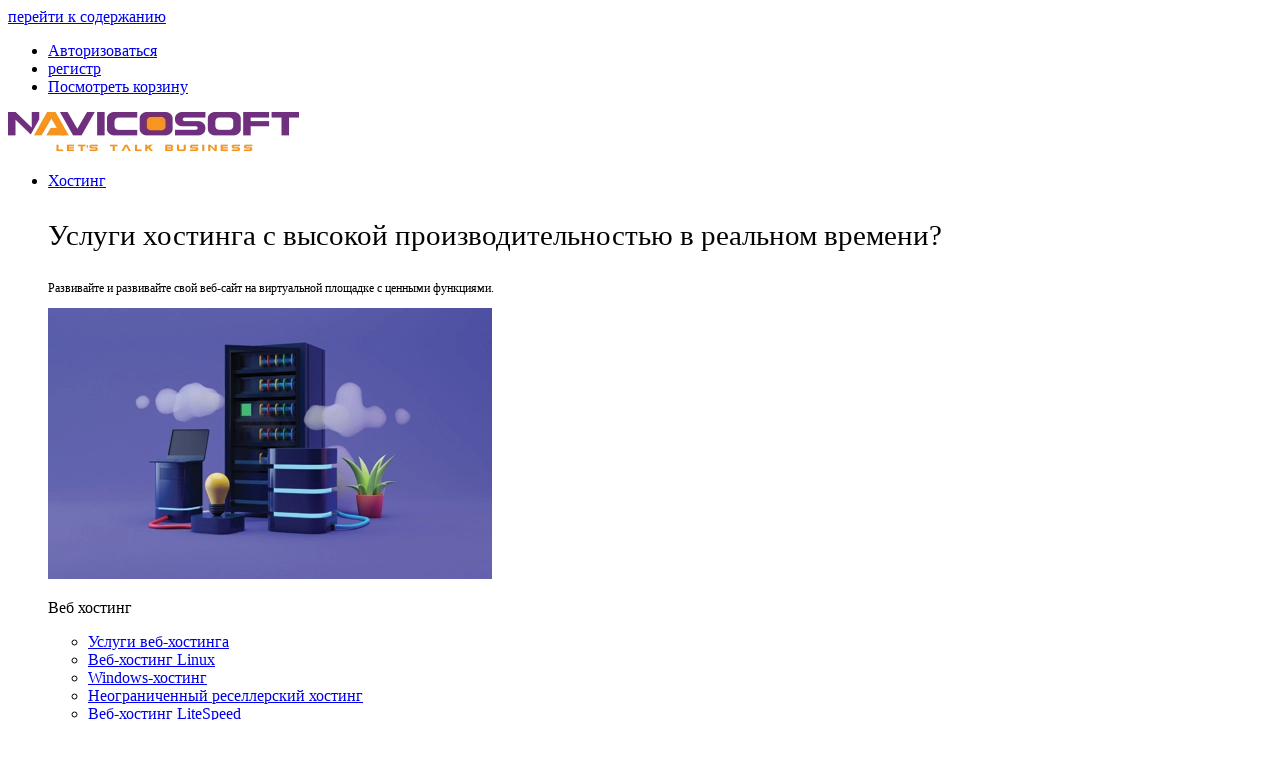

--- FILE ---
content_type: text/html; charset=UTF-8
request_url: https://www.navicosoft.com/ru/vps-hosting-austria/
body_size: 44636
content:
<!DOCTYPE html>
<!--[if IE 9 ]><html lang="ru-RU" class="ie9 loading-site no-js"> <![endif]-->
<!--[if IE 8 ]><html lang="ru-RU" class="ie8 loading-site no-js"> <![endif]-->
<!--[if (gte IE 9)|!(IE)]><!--><html lang="ru-RU" class="loading-site no-js"> <!--<![endif]--><head><script data-no-optimize="1">var litespeed_docref=sessionStorage.getItem("litespeed_docref");litespeed_docref&&(Object.defineProperty(document,"referrer",{get:function(){return litespeed_docref}}),sessionStorage.removeItem("litespeed_docref"));</script> <meta charset="UTF-8" /><meta name="facebook-domain-verification" content="dnc55epvd0eatbhfm8myo3ka0bsp80" /><link rel="profile" href="https://gmpg.org/xfn/11" /><link rel="pingback" href="https://www.navicosoft.com/xmlrpc.php" /><meta name="yandex-verification" content="456d9529e26b076f" /> <script type="litespeed/javascript" data-src="https://ajax.googleapis.com/ajax/libs/jquery/3.6.0/jquery.min.js"></script> <meta name='robots' content='index, follow, max-image-preview:large, max-snippet:-1, max-video-preview:-1' /><meta name="viewport" content="width=device-width, initial-scale=1" /><title>VPS Austria – купите сервер облачного хостинга Linux в Граце и Вене</title><meta name="description" content="VPS Austria Hosting предлагает облачные серверы Linux в Граце и Вене. Купите недорогой австрийский виртуальный сервер с SSD и KVM." /><link rel="canonical" href="https://www.navicosoft.com/ru/vps-hosting-austria/" /><meta property="og:locale" content="ru_RU" /><meta property="og:type" content="article" /><meta property="og:title" content="Австрия" /><meta property="og:description" content="VPS Austria Hosting предлагает облачные серверы Linux в Граце и Вене. Купите недорогой австрийский виртуальный сервер с SSD и KVM." /><meta property="og:url" content="https://www.navicosoft.com/ru/vps-hosting-austria/" /><meta property="og:site_name" content="Навикософт" /><meta property="article:publisher" content="https://www.facebook.com/NavicoSoft/" /><meta property="article:modified_time" content="2025-10-23T11:41:04+00:00" /><meta property="og:image" content="https://www.navicosoft.com/wp-content/uploads/2023/02/Austria.png" /><meta property="og:image:width" content="1024" /><meta property="og:image:height" content="683" /><meta property="og:image:type" content="image/png" /><meta name="twitter:card" content="summary_large_image" /><meta name="twitter:site" content="@Navicosoft" /><meta name="twitter:label1" content="Примерное время для чтения" /><meta name="twitter:data1" content="6 минут" /><link rel='dns-prefetch' href='//use.fontawesome.com' /><link rel='prefetch' href='https://www.navicosoft.com/wp-content/themes/flatsome/assets/js/flatsome.js?ver=e2eddd6c228105dac048' /><link rel='prefetch' href='https://www.navicosoft.com/wp-content/themes/flatsome/assets/js/chunk.slider.js?ver=3.20.4' /><link rel='prefetch' href='https://www.navicosoft.com/wp-content/themes/flatsome/assets/js/chunk.popups.js?ver=3.20.4' /><link rel='prefetch' href='https://www.navicosoft.com/wp-content/themes/flatsome/assets/js/chunk.tooltips.js?ver=3.20.4' /><link rel="alternate" type="application/rss+xml" title="Navicosoft &raquo; Лента" href="https://www.navicosoft.com/ru/feed/" /><link rel="alternate" type="application/rss+xml" title="Navicosoft &raquo; Лента комментариев" href="https://www.navicosoft.com/ru/comments/feed/" /><link rel="alternate" title="oEmbed (JSON)" type="application/json+oembed" href="https://www.navicosoft.com/ru/wp-json/oembed/1.0/embed?url=https%3A%2F%2Fwww.navicosoft.com%2Fru%2Fvps-hosting-austria%2F" /><link rel="alternate" title="oEmbed (XML)" type="text/xml+oembed" href="https://www.navicosoft.com/ru/wp-json/oembed/1.0/embed?url=https%3A%2F%2Fwww.navicosoft.com%2Fru%2Fvps-hosting-austria%2F&#038;format=xml" /><link data-optimized="2" rel="stylesheet" href="https://www.navicosoft.com/wp-content/litespeed/ucss/0c240d55bf004de0ea643a0ca24261e9.css?ver=37234" /><link rel="preload" as="image" href="https://www.navicosoft.com/wp-content/uploads/2022/08/logo.webp"><link rel="preload" as="image" href="https://www.navicosoft.com/wp-content/uploads/2022/07/white-logo.png.webp"><link rel="preload" as="image" href="https://www.navicosoft.com/wp-content/uploads/2022/08/Design.webp"><link rel="preload" as="image" href="https://www.navicosoft.com/wp-content/uploads/2022/08/Design.webp"><link rel="preload" as="image" href="https://www.navicosoft.com/wp-content/uploads/2022/08/Design.webp"><link rel="preload" as="image" href="/wp-content/uploads/2022/06/phone-icon.png.webp"><link rel="preload" as="image" href="https://www.navicosoft.com/wp-content/uploads/2022/08/logo.webp"><link rel="preload" as="image" href="https://www.navicosoft.com/wp-content/uploads/2022/07/white-logo.png.webp"><link rel="preload" as="image" href="/wp-content/uploads/2022/06/phone-icon.png.webp"><link rel="preload" as="image" href="https://www.navicosoft.com/wp-content/uploads/2022/08/logo.webp"><link rel="preload" as="image" href="https://www.navicosoft.com/wp-content/uploads/2022/07/white-logo.png.webp"><link rel="preload" as="image" href="https://www.navicosoft.com/wp-content/uploads/2023/02/Algeria-150x150.png.webp"><link rel="preload" as="image" href="https://www.navicosoft.com/wp-content/uploads/2023/02/Egypt-150x150.png.webp"><link rel="preload" as="image" href="https://www.navicosoft.com/wp-content/uploads/2023/02/Ghana-150x150.png.webp"><link rel="preload" as="image" href="https://www.navicosoft.com/wp-content/uploads/2023/02/Kenya-150x150.png.webp"><link rel="preload" as="image" href="https://www.navicosoft.com/wp-content/uploads/2023/02/Morocco-150x150.png.webp"><link rel="preload" as="image" href="https://www.navicosoft.com/wp-content/uploads/2023/02/Nigeria-150x150.png.webp"><link rel="preload" as="image" href="https://www.navicosoft.com/wp-content/uploads/2023/02/South-Africa-150x150.png.webp"><script type="litespeed/javascript" data-src="https://www.navicosoft.com/wp-includes/js/jquery/jquery.min.js?ver=3.7.1" id="jquery-core-js"></script> <script type="litespeed/javascript" data-src="https://www.navicosoft.com/wp-content/themes/navicosoft-child/build/js/intlTelInput-jquery.js?ver=6.9" id="child-script-country-codes-js"></script> <link rel="https://api.w.org/" href="https://www.navicosoft.com/ru/wp-json/" /><link rel="alternate" title="JSON" type="application/json" href="https://www.navicosoft.com/ru/wp-json/wp/v2/vps_hosting/8160" /><link rel="EditURI" type="application/rsd+xml" title="RSD" href="https://www.navicosoft.com/xmlrpc.php?rsd" /><link rel='shortlink' href='https://www.navicosoft.com/ru/?p=8160' /><link rel="alternate" hreflang="en" href="https://www.navicosoft.com/vps-hosting-austria/"/><link rel="alternate" hreflang="ar" href="https://www.navicosoft.com/ar/vps-hosting-austria/"/><link rel="alternate" hreflang="ru" href="https://www.navicosoft.com/ru/vps-hosting-austria/"/><link rel="alternate" hreflang="zh" href="https://www.navicosoft.com/zh/vps-hosting-austria/"/><link rel="alternate" hreflang="fr" href="https://www.navicosoft.com/fr/vps-hosting-austria/"/><link rel="alternate" hreflang="es" href="https://www.navicosoft.com/es/vps-hosting-austria/"/><link rel="alternate" hreflang="fa" href="https://www.navicosoft.com/fa/vps-hosting-austria/"/><meta name="generator" content="Elementor 3.34.3; features: additional_custom_breakpoints; settings: css_print_method-external, google_font-enabled, font_display-auto"><link rel="icon" href="https://www.navicosoft.com/wp-content/uploads/2022/08/favicon.webp" sizes="32x32" /><link rel="icon" href="https://www.navicosoft.com/wp-content/uploads/2022/08/favicon.webp" sizes="192x192" /><link rel="apple-touch-icon" href="https://www.navicosoft.com/wp-content/uploads/2022/08/favicon.webp" /><meta name="msapplication-TileImage" content="https://www.navicosoft.com/wp-content/uploads/2022/08/favicon.webp" />
 <script type="litespeed/javascript" data-src="https://www.googletagmanager.com/gtag/js?id=G-YLQ8QG09T9"></script> <script type="litespeed/javascript">window.dataLayer=window.dataLayer||[];function gtag(){dataLayer.push(arguments)}
gtag('js',new Date());gtag('config','G-YLQ8QG09T9')</script>  <script type="litespeed/javascript">(function(w,d,s,l,i){w[l]=w[l]||[];w[l].push({'gtm.start':new Date().getTime(),event:'gtm.js'});var f=d.getElementsByTagName(s)[0],j=d.createElement(s),dl=l!='dataLayer'?'&l='+l:'';j.async=!0;j.src='https://www.googletagmanager.com/gtm.js?id='+i+dl;f.parentNode.insertBefore(j,f)})(window,document,'script','dataLayer','GTM-KQSVHBM')</script>  <script type="application/ld+json">{
    "@context": "https://schema.org",
    "@graph": [{
            "@type": "Product",
            "name": "Best VPS in Austria",
            "category": "VPS Hosting",
            "url": "https://www.navicosoft.com/ru/vps-hosting-austria/",
            "description": "VPS Austria hosting provides Linux cloud servers in Graz and Vienna. Buy cheap Austrian virtual server hosting with SSD and KVM.",
            "sku": "682480081603",
            "mpn": "682480081603-19",
            "image": {
                "@type": "ImageObject",
                "url": "https://www.navicosoft.com/wp-content/uploads/2023/02/Austria.png"
            },
            "offers": {
                "@type": "AggregateOffer",
                                        "lowPrice": "47.6",
                        "price": "Starting from $47.6",
                        "highPrice": "264.6",
                        "offerCount": "1000",
                        "priceCurrency": "USD",
                        "availability": "http://schema.org/InStock"
                                    },
            "brand": { 
                "@type": "Brand",
                "name": "Navicosoft"
            },
            "aggregateRating": {
                "@type": "AggregateRating",
                "ratingValue": "5",
                "ratingCount": "237",
                "bestRating": "5",
                "worstRating": "0"
            }
        }
        ,
        {
            "@type": "WebPage",
            "breadcrumb": {
                "@type": "BreadcrumbList",
                "itemListElement": [
                    {
                    "@type": "ListItem",
                    "position": 1,
                    "name": "Austria (Graz) V1",
                    "item": "https://register.navicosoft.com/cart.php?a=add&pid=670&currency=1"
                    },
                    {
                    "@type": "ListItem",
                    "position": 2,
                    "name": "Austria (Graz) V2",
                    "item": "https://register.navicosoft.com/cart.php?a=add&pid=671&currency=1"
                    },
                    {
                    "@type": "ListItem",
                    "position": 3,
                    "name": "Austria (Graz) V3",
                    "item": "https://register.navicosoft.com/cart.php?a=add&pid=672&currency=1"
                    },
                    {
                    "@type": "ListItem",
                    "position": 4,
                    "name": "Austria (Graz) V4",
                    "item": "https://register.navicosoft.com/cart.php?a=add&pid=673&currency=1"
                    },
                    {
                    "@type": "ListItem",
                    "position": 5,
                    "name": "Austria (Graz) V5",
                    "item": "https://register.navicosoft.com/cart.php?a=add&pid=674&currency=1"
                    },
                    {
                    "@type": "ListItem",
                    "position": 6,
                    "name": "Austria (Graz) V6",
                    "item": "https://register.navicosoft.com/cart.php?a=add&pid=675&currency=1"
                    },
                    {
                    "@type": "ListItem",
                    "position": 7,
                    "name": "Austria (Graz) V7",
                    "item": "https://register.navicosoft.com/cart.php?a=add&pid=676&currency=1"
                    },
                    {
                    "@type": "ListItem",
                    "position": 8,
                    "name": "Austria (Graz) V8",
                    "item": "https://register.navicosoft.com/cart.php?a=add&pid=677&currency=1"
                    }]
            }
        }
            ],
    "@type": "FAQPage",
    "mainEntity": [ 
            {
                "@type": "Question",
                "name": "Who is the best VPS hosting provider?",
                "acceptedAnswer": {
                    "@type": "Answer",
                    "text": "Among various options of hosting providers, it is indeed an important decision to make for your website. Other than just claiming to be the best hosting providers, Navicosoft provides you secure VPS hosting with complete and unique set of features. We have our super powerful server secured in the advanced data centers worldwide. Hence, we promise you the best VPS Vienna with high performance, reliable, and secure hosting services with the following key features.


Interconnected data center offering local and international connectivity.

Secure facilities with stringent physical security &amp; monitoring

Low latency connectivity

III-tier dedicated data centers

Cooling solutions to maintain optimum temperature

Advanced smoke detection systems

"
                }
            },
            {
                "@type": "Question",
                "name": "What are the payment options?",
                "acceptedAnswer": {
                    "@type": "Answer",
                    "text": "Considering the needs, and preferences of our clients worldwide, we offer variety of payment methods for the best windows or Linux VPS Hosting in Austria. With such variety of options, we ensure the timely delivery of your services. Hence, you may get the best hosting services easily from Navicoosft via following.


PayPal

Crypto (Bitcoin, Altcoin, ETC)

Credit card

Bank transfer

"
                }
            },
            {
                "@type": "Question",
                "name": "How much does a VPS Austria cost?",
                "acceptedAnswer": {
                    "@type": "Answer",
                    "text": "
The cost of a VPS in Austria can vary depending on the provider, the VPS specifications, and the services included. However, Navicosoft values its customers' hard-earned money and hence offers affordable VPS Austria. Also, we have various VPS Austria plans to suit every budget and website needs. Our basic plan starts at $45.36/mo. You can explore more plans and find the best one.


"
                }
            },
            {
                "@type": "Question",
                "name": "Is VPS Austria better than VPN Austria?",
                "acceptedAnswer": {
                    "@type": "Answer",
                    "text": "
Absolutely, a VPS Austria offers remarkable advantages over a VPN Austria. A VPS Austria gives you complete control over hosting applications, enabling enhanced customization and resource allocation. It's ideal for businesses and projects requiring dedicated server capabilities. While VPNs ensure online privacy, a VPS Austria empowers you with unparalleled flexibility and robust hosting capabilities.
"
                }
            },
            {
                "@type": "Question",
                "name": "Is VPS Austria illegal?",
                "acceptedAnswer": {
                    "@type": "Answer",
                    "text": "
No. Using a Virtual Private Server (VPS) in Austria is not inherently illegal. A VPS is a legitimate technology that allows users to rent virtual servers hosted by providers to run various applications and services. However, the legality of using a VPS in Austria, as in any jurisdiction, depends on how it is used and the content that is hosted on it.
"
                }
            },
            {
                "@type": "Question",
                "name": "Where to buy VPS Austria?",
                "acceptedAnswer": {
                    "@type": "Answer",
                    "text": "
No. Using a Virtual Private Server (VPS) in Austria is not inherently illegal. A VPS is a legitimate technology that allows users to rent virtual servers hosted by providers to run various applications and services. However, the legality of using a VPS in Austria, as in any jurisdiction, depends on how it is used and the content that is hosted on it.
"
                }
            },
            {
                "@type": "Question",
                "name": "Can I buy VPS Austria with crypto?",
                "acceptedAnswer": {
                    "@type": "Answer",
                    "text": "
Absolutely yes. Navicosoft accepts various payment methods for user convenience, and Bitcoin is one of them. We support all cryptocurrencies, including Bitcoin, Bitcoin Cash, Ethereum, Tether, Cardano, XRP, Binance Coin, etc. So, choose the digital currency of your choice to buy VPS Austria with crypto.
"
                }
            }]
}</script> </head><body data-rsssl="1" class="wp-singular vps_hosting-template-default single single-vps_hosting postid-8160 single-format-standard wp-theme-flatsome wp-child-theme-navicosoft-child translatepress-ru_RU full-width lightbox nav-dropdown-has-arrow nav-dropdown-has-shadow nav-dropdown-has-border elementor-default elementor-kit-43 elementor-page elementor-page-8160"><noscript><iframe data-lazyloaded="1" src="about:blank" data-litespeed-src="https://www.googletagmanager.com/ns.html?id=GTM-KQSVHBM"
height="0" width="0" style="display:none;visibility:hidden"></iframe></noscript><a class="skip-link screen-reader-text" href="#main" data-no-translation="" data-trp-gettext="">перейти к содержанию</a><div id="wrapper"><section id="headerr"><div class="container-fluid"><div class="row"><div class="col-8">
<?//php echo do_shortcode('[t4b-ticker]'); ?></div><div class="col-4"><ul class="top-nav"><li>
<a href="https://register.navicosoft.com/clientarea.php">Авторизоваться</a></li><li>
<a href="https://register.navicosoft.com/register.php">регистр</a></li><li class="primary-action">
<a href="https://register.navicosoft.com/cart.php?a=view" class="btn"> Посмотреть корзину </a></li></ul></div></div></div></section><header id="header" class="header has-sticky sticky-jump"><div class="header-wrapper desktop-header"><div class="col-sm-3"><div class="logo"><a href="https://www.navicosoft.com/ru/" title="Navicosoft — Хостинг веб-сайтов, VPS-хостинг, выделенные серверы и услуги цифрового маркетинга" rel="home">
<img width="291" height="40" src="https://www.navicosoft.com/wp-content/uploads/2022/08/logo.webp" class="header_logo header-logo" alt="Навикософт" fetchpriority="high" decoding="sync" fetchpriority="high" decoding="sync" fetchpriority="high" decoding="sync"/><imgwidth="337" height="45" src="https://www.navicosoft.com/wp-content/uploads/2022/07/white-logo.png.webp" class="header-logo-dark" alt="Навикософт" fetchpriority="high" decoding="sync" fetchpriority="high" decoding="sync"/></a></div></div><div class="col-sm-6"><div class="menu"><div class="flex-col hide-for-medium flex-left                        flex-grow"><ul class="header-nav header-nav-main nav header-menu nav-left   nav-uppercase" ><li id="menu-item-8" class="menu-item menu-item-type-custom menu-item-object-custom menu-item-8 menu-item-design-default menu-item-has-block has-dropdown"><a href="/web-hosting/" class="nav-top-link" aria-expanded="false" aria-haspopup="menu">Хостинг<i class="icon-angle-down" aria-hidden="true"></i></a><div class="sub-menu nav-dropdown"><div class="row hosting-menu-row" style="max-width:" id="row-586758967"><div id="col-1919269228" class="col menu-border-right medium-4 small-12 large-4"  ><div class="col-inner"  ><div id="text-3207540620" class="text"><div><p class="menu-left_heading" style="font-size: 29px;">Услуги хостинга с высокой производительностью в реальном времени?</p></div><style>#text-3207540620 {
  font-size: 0.75rem;
  color: rgb(0, 0, 0);
}
#text-3207540620 > * {
  color: rgb(0, 0, 0);
}</style></div><div id="text-1923173360" class="text"><p class="menu_inner_text">Развивайте и развивайте свой веб-сайт на виртуальной площадке с ценными функциями.</p><style>#text-1923173360 {
  font-size: 0.75rem;
  color: rgb(0, 0, 0);
}
#text-1923173360 > * {
  color: rgb(0, 0, 0);
}</style></div><div class="img has-hover x md-x lg-x y md-y lg-y" id="image_2045254005"><div class="img-inner dark" >
<img data-lazyloaded="1" src="[data-uri]" fetchpriority="high" width="444" height="271" data-src="https://www.navicosoft.com/wp-content/uploads/2022/08/Hosting.webp" class="attachment-large size-large" alt="" decoding="async" data-srcset="https://www.navicosoft.com/wp-content/uploads/2022/08/Hosting.webp 444w, https://www.navicosoft.com/wp-content/uploads/2022/08/Hosting-300x183.webp 300w" data-sizes="(max-width: 444px) 100vw, 444px" /></div><style>#image_2045254005 {
  width: 100%;
}</style></div></div></div><div id="col-133375655" class="col menu-border-right medium-4 small-12 large-4"  ><div class="col-inner"  ><p class="inner_menu_right_head">Веб хостинг</p><ul class="menu_list_items"><li><a href="/web-hosting/">Услуги веб-хостинга </a></li><li><a href="/linux-shared-hosting/">Веб-хостинг Linux </a></li><li><a href="/windows-hosting/">Windows-хостинг</a></li><li><a href="https://www.navicosoft.com/apps-hosting/unlimited-hosting/">Неограниченный реселлерский хостинг</a></li><li><a href="/litespeed-web-hosting/">Веб-хостинг LiteSpeed </a></li><li><a href="/windows-reseller-hosting/">Реселлерский хостинг Windows</a></li><li><a href="/linux-reseller-hosting/">Реселлерский хостинг Linux</a></li><li><a href="/ddos-protected-hosting/">DDOS-хостинг</a></li></ul><p class="inner_menu_right_head class-for-dedicated-s">Хостинг сервера</p><ul class="menu_list_items"><li><a href="/dedicated-server-hosting/">Выделенный сервер</a></li><li><a href="/ru/vps-hosting/">VPS-хостинг</a></li><li><a href="/windows-vps/">Windows VPS</a></li><li><a href="/ru/vps-bitcoin/">VPS биткойн</a></li><li><a href="/ddos-protected-vps/">DDOS-VPS-атаки</a></li><li><a href="/ru/anonymous-vps/">Анонимный VPS</a></li><li><a href="/ru/vps-monero-xmr/">VPS Монеро</a></li><li><a href="/ru/forex-vps/">Форекс VPS</a></li><li><a href="/gaming-vps/">Игровой VPS</a></li><li><a href="/rdp/">RDP-сервер</a></li><li><a href="/cloud-hosting/">Облачный хостинг</a></li><li><a href="/open-vpn-hosting/">Хостинг VPN-серверов</a></li><li><a href="/email-marketing-server/">Сервер электронного маркетинга</a></li></ul></div></div><div id="col-1025794325" class="col menu_right_col medium-4 small-12 large-4"  ><div class="col-inner"  ><p class="inner_menu_right_head">Хостинг приложений</p><ul class="menu_list_items"><li><a href="/apps-hosting/">Служба хостинга приложений</a></li><li><a href="/apps-hosting/wordpress-hosting/">Хостинг WordPress</a></li><li><a href="/apps-hosting/magento-hosting/">Мадженто-хостинг</a></li><li><a href="/windows-apps/node-js-hosting/">Хостинг Node JS</a></li><li><a href="/ruby-on-rails-hosting/">Хостинг Ruby on Rails</a></li><li><a href="/ojs-pkp-hosting/">ООО Хостинг</a></li><li><a href="/crystal-reports-hosting/">Хостинг Crystal Reports</a></li><li><a href="/apps-hosting/asp-net-hosting/">Хостинг ASP.Net</a></li><li><a href="/apps-hosting/joomla-hosting/">Хостинг Joomla</a></li><li><a href="/apps/best-python-django-hosting/">Джанго Хостинг</a></li><li><a href="/apps-hosting/ecommerce-hosting/">Хостинг электронной коммерции</a></li><li><a href="/apps-hosting/drupal-hosting/">Друпал-хостинг</a></li></ul></div></div></div></div></li><li id="menu-item-9" class="double-menu menu-item menu-item-type-custom menu-item-object-custom menu-item-9 menu-item-design-default menu-item-has-block has-dropdown"><a href="/domains-registration/" class="nav-top-link" aria-expanded="false" aria-haspopup="menu">Домен<i class="icon-angle-down" aria-hidden="true"></i></a><div class="sub-menu nav-dropdown"><div class="row hosting-menu-row width-double"  id="row-1313413563"><div id="col-1884009152" class="col menu-border-right medium-6 small-12 large-6"  ><div class="col-inner"  ><div id="text-4206184878" class="text"><div><p class="menu-left_heading">Вам нужно веб-имя, чтобы выделиться среди конкурентов?</p></div><style>#text-4206184878 {
  color: rgb(0, 0, 0);
}
#text-4206184878 > * {
  color: rgb(0, 0, 0);
}</style></div><div id="text-3025399563" class="text"><p class="menu_inner_text">Получите уникальный домен, чтобы подключить свою цифровую крепость в Интернете.</p><style>#text-3025399563 {
  color: rgb(0, 0, 0);
}
#text-3025399563 > * {
  color: rgb(0, 0, 0);
}</style></div><div class="img has-hover x md-x lg-x y md-y lg-y" id="image_525880769"><div class="img-inner dark" >
<img data-lazyloaded="1" src="[data-uri]" loading="lazy" width="444" height="271" data-src="https://www.navicosoft.com/wp-content/uploads/2022/08/Domain.webp" class="attachment-large size-large" alt="" decoding="async" data-srcset="https://www.navicosoft.com/wp-content/uploads/2022/08/Domain.webp 444w, https://www.navicosoft.com/wp-content/uploads/2022/08/Domain-300x183.webp 300w" data-sizes="(max-width: 444px) 100vw, 444px" /></div><style>#image_525880769 {
  width: 100%;
}</style></div></div></div><div id="col-72927047" class="col domain_hosting_img medium-6 small-12 large-6"  ><div class="col-inner"  ><div id="text-2358381928" class="text menu_right_col domain_background_img"><p class="inner_menu_right_head">Доменные службы</p><ul class="menu_list_items"><li><a href="/domains-registration/">Регистрация домена</a></li><li><a href="/ru/buy-domain-with-crypto/">Купить домен за криптовалюту </a></li><li><a href="/buy-domain-with-monero/">Купить домен за Monero</a></li><li><a href="/ru/domain-with-usdt-tether/">Купить домен за USDT</a></li><li><a href="/domain-reseller/">Реселлер доменов </a></li><li><a href="/domains-transfer/">Перенос доменов</a></li></ul><p class="inner_menu_right_head">Домены</p><ul class="menu_list_items"><li><a href="/domains/gtlds/">Общие TLD</a></li><li><a href="/domains/cctlds/">ДВУ с кодом страны</a></li><li><a href="/domain/cheap-com-domain/">Домен .Com </a></li></ul></div></div></div></div></div></li><li id="menu-item-10" class="menu-item menu-item-type-custom menu-item-object-custom menu-item-10 menu-item-design-default menu-item-has-block has-dropdown"><a href="/digital-marketing-agency/" class="nav-top-link" aria-expanded="false" aria-haspopup="menu">Цифровой маркетинг<i class="icon-angle-down" aria-hidden="true"></i></a><div class="sub-menu nav-dropdown"><div class="row hosting-menu-row" style="max-width:" id="row-1557869723"><div id="col-961347280" class="col menu-border-right medium-4 small-12 large-4"  ><div class="col-inner"  ><div id="text-2594944161" class="text"><div><p class="menu-left_heading">Хотите увеличить продажи и прибыль вашего бизнеса?</p></div><style>#text-2594944161 {
  font-size: 0.75rem;
  color: rgb(0, 0, 0);
}
#text-2594944161 > * {
  color: rgb(0, 0, 0);
}</style></div><div id="text-1882646565" class="text"><p class="menu_inner_text">Получите готовые маркетинговые решения для всех цифровых каналов.</p><style>#text-1882646565 {
  font-size: 0.75rem;
  color: rgb(0, 0, 0);
}
#text-1882646565 > * {
  color: rgb(0, 0, 0);
}</style></div><div class="img has-hover x md-x lg-x y md-y lg-y" id="image_758519442"><div class="img-inner dark" >
<img data-lazyloaded="1" src="[data-uri]" loading="lazy" width="444" height="271" data-src="https://www.navicosoft.com/wp-content/uploads/2022/08/Digital-Marketing.webp" class="attachment-large size-large" alt="" decoding="async" data-srcset="https://www.navicosoft.com/wp-content/uploads/2022/08/Digital-Marketing.webp 444w, https://www.navicosoft.com/wp-content/uploads/2022/08/Digital-Marketing-300x183.webp 300w" data-sizes="(max-width: 444px) 100vw, 444px" /></div><style>#image_758519442 {
  width: 100%;
}</style></div></div></div><div id="col-81637137" class="col menu-border-right medium-4 small-12 large-4"  ><div class="col-inner"  ><p class="inner_menu_right_head">Социальные сети</p><ul class="menu_list_items"><li><a href="/social-media-marketing/">Маркетинг в области СМИ</a></li><li><a href="/youtube/">YouTube</a></li></ul><p class="inner_menu_right_head">Маркетинговые услуги</p><ul class="menu_list_items"><li><a href="/healthcare-marketing-agency/">Маркетинг в здравоохранении</a></li><li><a href="/vape-marketing-agency/">Вейп-маркетинг</a></li><li><a href="/marketing-for-florists/">Флористы Маркетинг</a></li><li><a href="/ecommerce-marketing-agency/">Маркетинг электронной коммерции</a></li><li><a href="/fashion-digital-marketing-agency/">Модный маркетинг</a></li><li><a href="/marketing-for-printing-company/">Маркетинг полиграфической компании</a></li><li><a href="/marketing-for-law-firms/">Маркетинг юридической фирмы</a></li><li><a href="/automotive-digital-marketing-agency/">Автомобильный маркетинг</a></li><li><a href="/digital-marketing-agency-for-hospital/">Цифровой маркетинг для больниц</a></li><li><a href="/plastic-surgeon-marketing-agency/">Маркетинг пластических хирургов</a></li></ul></div></div><div id="col-924371071" class="col menu_right_col medium-4 small-12 large-4"  ><div class="col-inner"  ><p class="inner_menu_right_head">SEO-услуги</p><ul class="menu_list_items"><li><a href="/seo-services/">Купить услуги SEO</a></li><li><a href="/seo-packages/">Купить SEO-пакеты</a></li><li><a href="/seo-analysis-tool/">Бесплатный SEO-аудит</a></li><li><a href="/content-writing-services/">Услуги по написанию контента</a></li><li><a href="/hospital-seo-services/">SEO-услуги для больниц</a></li></ul><p class="inner_menu_right_head">Поисковый маркетинг</p><ul class="menu_list_items"><li><a href="/sem-search-engine-marketing/">Услуги СЭМ</a></li></ul><p class="inner_menu_right_head">Маркетинг по электронной почте</p><ul class="menu_list_items"><li><a href="/email-marketing/">Услуги электронного маркетинга</a></li></ul></div></div></div></div></li><li id="menu-item-11" class="double-menu menu-item menu-item-type-custom menu-item-object-custom menu-item-11 menu-item-design-default menu-item-has-block has-dropdown"><a href="/web-design-company/" class="nav-top-link" aria-expanded="false" aria-haspopup="menu">Дизайн<i class="icon-angle-down" aria-hidden="true"></i></a><div class="sub-menu nav-dropdown"><div class="row hosting-menu-row width-double" style="max-width:" id="row-1226354723"><div id="col-574856180" class="col menu-border-right medium-6 small-12 large-6"  ><div class="col-inner"  ><div id="text-1592543202" class="text"><div><p class="menu-left_heading">Пиксельная гармония и художественный баланс в одном кадре?</p></div><style>#text-1592543202 {
  font-size: 0.75rem;
  color: rgb(0, 0, 0);
}
#text-1592543202 > * {
  color: rgb(0, 0, 0);
}</style></div><div id="text-635396066" class="text"><p class="menu_inner_text">Начните свое присутствие в Интернете с помощью современных услуг веб-дизайна.</p><style>#text-635396066 {
  font-size: 0.75rem;
  color: rgb(0, 0, 0);
}
#text-635396066 > * {
  color: rgb(0, 0, 0);
}</style></div><div class="img has-hover x md-x lg-x y md-y lg-y" id="image_2088597452"><div class="img-inner dark" >
<img loading="lazy" width="444" height="271" src="https://www.navicosoft.com/wp-content/uploads/2022/08/Design.webp" class="attachment-large size-large" alt="" decoding="sync" srcset="https://www.navicosoft.com/wp-content/uploads/2022/08/Design.webp 444w, https://www.navicosoft.com/wp-content/uploads/2022/08/Design-300x183.webp 300w" sizes="(max-width: 444px) 100vw, 444px" fetchpriority="high"/></div><style>#image_2088597452 {
  width: 100%;
}</style></div></div></div><div id="col-245906800" class="col menu_right_col medium-6 small-12 large-6"  ><div class="col-inner"  ><p class="inner_menu_right_head"><a href="/web-design-company/">Дизайн сайта</a></p><p class="inner_menu_right_head"><a href="/video-production-services/">Услуги по производству видео</a></p></div></div></div></div></li><li id="menu-item-23876" class="double-menu menu-item menu-item-type-custom menu-item-object-custom menu-item-23876 menu-item-design-default menu-item-has-block has-dropdown"><a href="/development-services/" class="nav-top-link" aria-expanded="false" aria-haspopup="menu">Разработка<i class="icon-angle-down" aria-hidden="true"></i></a><div class="sub-menu nav-dropdown"><div class="row hosting-menu-row width-double" style="max-width:" id="row-773631237"><div id="col-390854401" class="col menu-border-right medium-6 small-12 large-6"  ><div class="col-inner"  ><div id="text-3656228698" class="text"><div><p class="menu-left_heading" style="font-size: 29px;">Ускорьте развитие своего бизнеса с помощью высококачественных веб-сайтов и приложений.</p></div><style>#text-3656228698 {
  font-size: 0.75rem;
  color: rgb(0, 0, 0);
}
#text-3656228698 > * {
  color: rgb(0, 0, 0);
}</style></div><div id="text-1687553568" class="text"><p class="menu_inner_text">Мы воплощаем ваше видение в жизнь с помощью креативных услуг веб-разработки.</p><style>#text-1687553568 {
  font-size: 0.75rem;
  color: rgb(0, 0, 0);
}
#text-1687553568 > * {
  color: rgb(0, 0, 0);
}</style></div><div class="img has-hover x md-x lg-x y md-y lg-y" id="image_1037707600"><div class="img-inner dark" >
<img loading="lazy" width="444" height="271" src="https://www.navicosoft.com/wp-content/uploads/2022/08/Design.webp" class="attachment-large size-large" alt="" decoding="sync" srcset="https://www.navicosoft.com/wp-content/uploads/2022/08/Design.webp 444w, https://www.navicosoft.com/wp-content/uploads/2022/08/Design-300x183.webp 300w" sizes="(max-width: 444px) 100vw, 444px" fetchpriority="high"/></div><style>#image_1037707600 {
  width: 100%;
}</style></div></div></div><div id="col-631593264" class="col menu_right_col medium-6 small-12 large-6"  ><div class="col-inner"  ><p class="inner_menu_right_head"><a href="/web-development-services/">Развитие веб-сайта</a></p><ul class="menu_list_items"><li><a href="/wordpress-web-development/">Разработка WordPress</a></li><li><a href="/custom-open-journal-systems-ojs-development/">ОАО Девелопмент</a></li><li><a href="/ecommerce-website-development/">Веб-сайт электронной коммерции</a></li></ul><p class="inner_menu_right_head"><a href="/website-speed-optimization/">Оптимизация скорости Интернета</a></p><ul class="menu_list_items"><li><a href="/woocommerce-speed-optimization-services/">Оптимизация Woocommerce</a></li></ul><p class="inner_menu_right_head">Разработка мобильных приложений</p><ul class="menu_list_items"><li><a href="/react-js-development-company/">React JS-разработка</a></li></ul></div></div></div></div></li><li id="menu-item-23909" class="addons-menu-class menu-item menu-item-type-custom menu-item-object-custom menu-item-23909 menu-item-design-default menu-item-has-block has-dropdown"><a href="/cheap-licenses/" class="nav-top-link" aria-expanded="false" aria-haspopup="menu">Дополнения<i class="icon-angle-down" aria-hidden="true"></i></a><div class="sub-menu nav-dropdown"><div class="row hosting-menu-row" style="max-width:" id="row-2099926185"><div id="col-197307914" class="col menu-border-right medium-4 small-12 large-4"  ><div class="col-inner"  ><div id="text-1911033596" class="text"><div><p class="menu-left_heading" style="font-size: 25px;">Хотите повысить производительность своего хостинга и сайта?</p></div><style>#text-1911033596 {
  font-size: 0.75rem;
  color: rgb(0, 0, 0);
}
#text-1911033596 > * {
  color: rgb(0, 0, 0);
}</style></div><div id="text-3659909351" class="text"><p class="menu_inner_text">Получите дешевые лицензии, управление сервером и инновационные инструменты безопасности.</p><style>#text-3659909351 {
  font-size: 0.75rem;
  color: rgb(0, 0, 0);
}
#text-3659909351 > * {
  color: rgb(0, 0, 0);
}</style></div><div class="img has-hover x md-x lg-x y md-y lg-y" id="image_800435377"><div class="img-inner dark" >
<img loading="lazy" width="444" height="271" src="https://www.navicosoft.com/wp-content/uploads/2022/08/Design.webp" class="attachment-large size-large" alt="" decoding="sync" srcset="https://www.navicosoft.com/wp-content/uploads/2022/08/Design.webp 444w, https://www.navicosoft.com/wp-content/uploads/2022/08/Design-300x183.webp 300w" sizes="(max-width: 444px) 100vw, 444px" fetchpriority="high"/></div><style>#image_800435377 {
  width: 100%;
}</style></div></div></div><div id="col-1118371500" class="col menu-border-right medium-4 small-12 large-4"  ><div class="col-inner"  ><p class="inner_menu_right_head"><a href="/cheap-licenses/">Лицензии</a></p><ul class="menu_list_items"><li><a href="/ru/cheap-cpanel-license/">Лицензии CPanel</a></li><li><a href="/plesk-license/">Лицензия Плеска</a></li><li><a href="/cloudlinux-license/">Облачные лицензии Linux</a></li><li><a href="/softaculous-features/">Мягкая лицензия</a></li><li><a href="/virtualizor-license/">Лицензия виртуализатора</a></li><li><a href="/kernelcare-license/">Лицензия KernelCare</a></li><li><a href="/webuzo-for-vps/">Вебузо для VPS</a></li><li><a href="/webuzo-for-dedicated-server/">Webuzo для выделенного сервера</a></li><li><a href="/whmcs-license/">Лицензия WHMCS</a></li></ul><p class="inner_menu_right_head"><a href="/website-security/">Безопасность веб-сайта</a></p><ul class="menu_list_items"><li><a href="/cheap-ssl-certificate/">SSL-сертификат</a></li><li><a href="/wordpress-security/">Безопасность WordPress</a></li><li><a href="/imunify360-license/">Imunify360-Функции</a></li></ul></div></div><div id="col-1376633187" class="col menu_right_col medium-4 small-12 large-4"  ><div class="col-inner"  ><p class="inner_menu_right_head"><a href="/microsoft-dynamics/">Майкрософт Динамикс</a></p><p class="inner_menu_right_head"><a href="/server-management-managed-support-features/">Управление сервером</a></p><ul class="menu_list_items"><li><a href="/plesk-server-management-services/">Управление сервером Plesk</a></li><li><a href="/server-monitoring/">Мониторинг сервера</a></li><li><a href="/ru/cpanel-server-management/">Управление сервером CPanel</a></li></ul><p class="inner_menu_right_head"><a href="/gsuit-business-professional-email-account/">Google Рабочее пространство</p><ul class="menu_list_items"><li><a href="/gsuit-business-professional-email-account/">Google Рабочее пространство</a></li></ul></div></div></div></div></li><li id="menu-item-40602" class="menu-item menu-item-type-custom menu-item-object-custom menu-item-40602 menu-item-design-default"><a href="/how-to-reach-navicosoft/" class="nav-top-link">Связаться с нами</a></li></ul></div><div class="flex-col hide-for-medium flex-right"><ul class="header-nav header-nav-main nav header-menu nav-right  nav-uppercase"></ul></div></div></div><div class="col-sm-3 header_right"><div class="dropdown" style="margin-right: 20px; margin-top: 10px;">
<span onclick="myFunctioncur()" class="dropbtn currency_dropdown">доллар США</span><div id="myDropdowncur" class="dropdown-content">
<a href="?currency=USD">доллар США</a>
<a href="?currency=PKR">ПКР</a>
<a href="?currency=AUD">австралийский доллар</a>
<a href="?currency=GBP">Фунт стерлингов</a>
<a href="?currency=SAR">САР</a></div></div><div class="header_right"><div class="phone_image">
<img alt="позвони сейчас" src="/wp-content/uploads/2022/06/phone-icon.png.webp" fetchpriority="high" decoding="sync" fetchpriority="high" decoding="sync"></div><div class="text_details"><h3>Немедленная помощь</h3>
<a href="/тел:+61 493 515 704/">ЗВОНИТЕ СЕЙЧАС +61 493 515 704</a></div></div></div></div><div class="mobile-menu"><div class="header-wrapper"><div class="mobile_logo"><a href="https://www.navicosoft.com/ru/" title="Navicosoft — Хостинг веб-сайтов, VPS-хостинг, выделенные серверы и услуги цифрового маркетинга" rel="home">
<img width="291" height="40" src="https://www.navicosoft.com/wp-content/uploads/2022/08/logo.webp" class="header_logo header-logo" alt="Навикософт" fetchpriority="high" decoding="sync" fetchpriority="high" decoding="sync" fetchpriority="high" decoding="sync"/><imgwidth="337" height="45" src="https://www.navicosoft.com/wp-content/uploads/2022/07/white-logo.png.webp" class="header-logo-dark" alt="Навикософт" fetchpriority="high" decoding="sync" fetchpriority="high" decoding="sync"/></a></div><div><div class="dropdown nav-mobile-x">
<span onclick="myFunctioncurr()" class="dropbtn currency_dropdown">доллар США</span><div id="myDropdowncurr" class="dropdown-content">
<a href="?currency=USD">доллар США</a>
<a href="?currency=PKR">ПКР</a>
<a href="?currency=AUD">австралийский доллар</a>
<a href="?currency=GBP">Фунт стерлингов</a>
<a href="?currency=SAR">САР</a></div></div><div class="mobile-menu-inner_div">
<input id="toggle-mobile" type="checkbox"></input>
<label for="toggle-mobile" class="hamburger"><div class="top-bun"></div><div class="meat"></div><div class="bottom-bun"></div>
</label><div class="nav_mobile"><div class="header_right"><div class="phone_image">
<img src="/wp-content/uploads/2022/06/phone-icon.png.webp" fetchpriority="high" decoding="sync"></div><div class="text_details">
<a href="/тел:+61 493 515 704/">ЗВОНИТЕ СЕЙЧАС +61 493 515 704 </a></div><div class="registration"><p class="sign-in-header"><a href="https://register.navicosoft.com/register.php">Зарегистрироваться </a>/ <a href="https://register.navicosoft.com/index.php/login">Авторизоваться</a></p></div></div><div class="mobile_logo menu-inside"><a href="https://www.navicosoft.com/ru/" title="Navicosoft — Хостинг веб-сайтов, VPS-хостинг, выделенные серверы и услуги цифрового маркетинга" rel="home">
<img width="291" height="40" src="https://www.navicosoft.com/wp-content/uploads/2022/08/logo.webp" class="header_logo header-logo" alt="Навикософт" fetchpriority="high" decoding="sync" fetchpriority="high" decoding="sync" fetchpriority="high" decoding="sync"/><imgwidth="337" height="45" src="https://www.navicosoft.com/wp-content/uploads/2022/07/white-logo.png.webp" class="header-logo-dark" alt="Навикософт" fetchpriority="high" decoding="sync" fetchpriority="high" decoding="sync"/></a></div><div class="nav-wrapper"><div class="mobile-menu"><ul id="menu-mobile-menu" class="menu"><li id="menu-item-2589" class="menu-item menu-item-type-custom menu-item-object-custom menu-item-has-children menu-item-2589"><a href="/web-hosting/">Хостинг</a><ul class="sub-menu"><li id="menu-item-79317" class="menu-item menu-item-type-custom menu-item-object-custom menu-item-has-children menu-item-79317"><a href="#">Веб хостинг</a><ul class="sub-menu"><li id="menu-item-101098" class="menu-item menu-item-type-custom menu-item-object-custom menu-item-101098"><a href="/web-hosting/">Услуги веб-хостинга</a></li><li id="menu-item-79318" class="menu-item menu-item-type-custom menu-item-object-custom menu-item-79318"><a href="/linux-shared-hosting/">Linux-хостинг</a></li><li id="menu-item-79319" class="menu-item menu-item-type-custom menu-item-object-custom menu-item-79319"><a href="/windows-hosting/">ВИНДОХ ХОСТИНГ</a></li><li id="menu-item-79320" class="menu-item menu-item-type-custom menu-item-object-custom menu-item-79320"><a href="/apps-hosting/unlimited-hosting/">Неограниченный реселлерский хостинг</a></li><li id="menu-item-79321" class="menu-item menu-item-type-custom menu-item-object-custom menu-item-79321"><a href="/litespeed-web-hosting/">Веб-хостинг LiteSpeed</a></li><li id="menu-item-79322" class="menu-item menu-item-type-custom menu-item-object-custom menu-item-79322"><a href="/windows-reseller-hosting/">Реселлерский хостинг Windows</a></li><li id="menu-item-79323" class="menu-item menu-item-type-custom menu-item-object-custom menu-item-79323"><a href="/linux-reseller-hosting/">Реселлерский хостинг Linux</a></li><li id="menu-item-101099" class="menu-item menu-item-type-custom menu-item-object-custom menu-item-101099"><a href="/ddos-protected-hosting/">DDOS-хостинг</a></li></ul></li><li id="menu-item-2590" class="menu-item menu-item-type-custom menu-item-object-custom menu-item-has-children menu-item-2590"><a href="#">Хостинг сервера</a><ul class="sub-menu"><li id="menu-item-101100" class="menu-item menu-item-type-custom menu-item-object-custom menu-item-101100"><a href="/dedicated-server-hosting/">Выделенный сервер</a></li><li id="menu-item-79325" class="menu-item menu-item-type-custom menu-item-object-custom menu-item-79325"><a href="/ru/vps-hosting/">ВПС ХОСТИНГ</a></li><li id="menu-item-79324" class="menu-item menu-item-type-custom menu-item-object-custom menu-item-79324"><a href="/windows-vps/">Windows VPS</a></li><li id="menu-item-76779" class="menu-item menu-item-type-custom menu-item-object-custom menu-item-76779"><a href="/ru/vps-bitcoin/">VPS биткойн</a></li><li id="menu-item-101101" class="menu-item menu-item-type-custom menu-item-object-custom menu-item-101101"><a href="/ddos-protected-vps/">DDOS-VPS-атаки</a></li><li id="menu-item-79326" class="menu-item menu-item-type-custom menu-item-object-custom menu-item-79326"><a href="/ru/vps-monero-xmr/">VPS Монеро</a></li><li id="menu-item-79327" class="menu-item menu-item-type-custom menu-item-object-custom menu-item-79327"><a href="/ru/forex-vps/">Форекс VPS</a></li><li id="menu-item-100319" class="menu-item menu-item-type-custom menu-item-object-custom menu-item-100319"><a href="/gaming-vps/">Игровой VPS</a></li><li id="menu-item-101771" class="menu-item menu-item-type-post_type menu-item-object-page menu-item-101771"><a href="https://www.navicosoft.com/ru/anonymous-vps/">Анонимный VPS</a></li><li id="menu-item-29836" class="menu-item menu-item-type-custom menu-item-object-custom menu-item-29836"><a href="/rdp/">RDP-сервер</a></li><li id="menu-item-29840" class="menu-item menu-item-type-custom menu-item-object-custom menu-item-29840"><a href="/cloud-hosting/">Облачный хостинг</a></li><li id="menu-item-79328" class="menu-item menu-item-type-custom menu-item-object-custom menu-item-79328"><a href="/open-vpn-hosting/">Хостинг VPN-серверов</a></li><li id="menu-item-79329" class="menu-item menu-item-type-custom menu-item-object-custom menu-item-79329"><a href="/email-marketing-server/">Сервер электронного маркетинга</a></li></ul></li><li id="menu-item-2594" class="menu-item menu-item-type-custom menu-item-object-custom menu-item-has-children menu-item-2594"><a href="#">Хостинг приложений</a><ul class="sub-menu"><li id="menu-item-101102" class="menu-item menu-item-type-custom menu-item-object-custom menu-item-101102"><a href="/apps-hosting/">Услуги хостинга приложений</a></li><li id="menu-item-79330" class="menu-item menu-item-type-custom menu-item-object-custom menu-item-79330"><a href="/apps-hosting/wordpress-hosting/">Хостинг WordPress</a></li><li id="menu-item-29844" class="menu-item menu-item-type-custom menu-item-object-custom menu-item-29844"><a href="/apps-hosting/magento-hosting/">Мадженто-хостинг</a></li><li id="menu-item-29845" class="menu-item menu-item-type-custom menu-item-object-custom menu-item-29845"><a href="/windows-apps/node-js-hosting/">Хостинг Node JS</a></li><li id="menu-item-79332" class="menu-item menu-item-type-custom menu-item-object-custom menu-item-79332"><a href="/ruby-on-rails-hosting/">Хостинг Ruby On Rails</a></li><li id="menu-item-79333" class="menu-item menu-item-type-custom menu-item-object-custom menu-item-79333"><a href="/ojs-pkp-hosting/">ООО Хостинг</a></li><li id="menu-item-79334" class="menu-item menu-item-type-custom menu-item-object-custom menu-item-79334"><a href="/crystal-reports-hosting/">Хостинг Crystal Reports</a></li><li id="menu-item-79335" class="menu-item menu-item-type-custom menu-item-object-custom menu-item-79335"><a href="/apps-hosting/asp-net-hosting/">Хостинг Asp.Net</a></li><li id="menu-item-29856" class="menu-item menu-item-type-custom menu-item-object-custom menu-item-29856"><a href="/apps-hosting/joomla-hosting/">Хостинг Joomla</a></li><li id="menu-item-29857" class="menu-item menu-item-type-custom menu-item-object-custom menu-item-29857"><a href="/apps/best-python-django-hosting/">Джанго Хостинг</a></li><li id="menu-item-79336" class="menu-item menu-item-type-custom menu-item-object-custom menu-item-79336"><a href="/apps-hosting/ecommerce-hosting/">Хостинг электронной коммерции</a></li><li id="menu-item-29861" class="menu-item menu-item-type-custom menu-item-object-custom menu-item-29861"><a href="/apps-hosting/drupal-hosting/">Друпал-хостинг</a></li></ul></li></ul></li><li id="menu-item-2715" class="menu-item menu-item-type-custom menu-item-object-custom menu-item-has-children menu-item-2715"><a href="/domains-registration/">Домен</a><ul class="sub-menu"><li id="menu-item-29865" class="menu-item menu-item-type-custom menu-item-object-custom menu-item-has-children menu-item-29865"><a href="#">Доменные службы</a><ul class="sub-menu"><li id="menu-item-101103" class="menu-item menu-item-type-custom menu-item-object-custom menu-item-101103"><a href="/domains-registration/">Регистрация домена</a></li><li id="menu-item-77200" class="menu-item menu-item-type-custom menu-item-object-custom menu-item-77200"><a href="/ru/buy-domain-with-crypto/">Купить домен за криптовалюту</a></li><li id="menu-item-77201" class="menu-item menu-item-type-custom menu-item-object-custom menu-item-77201"><a href="/buy-domain-with-monero/">Купить домен с Menero</a></li><li id="menu-item-101104" class="menu-item menu-item-type-custom menu-item-object-custom menu-item-101104"><a href="/ru/domain-with-usdt-tether/">Купить домен за USDT</a></li><li id="menu-item-77202" class="menu-item menu-item-type-custom menu-item-object-custom menu-item-77202"><a href="/domain-reseller/">Реселлер доменов</a></li><li id="menu-item-29877" class="menu-item menu-item-type-custom menu-item-object-custom menu-item-29877"><a href="/domains-transfer/">Перенос доменов</a></li></ul></li><li id="menu-item-101105" class="menu-item menu-item-type-custom menu-item-object-custom menu-item-has-children menu-item-101105"><a href="#">Домены</a><ul class="sub-menu"><li id="menu-item-79337" class="menu-item menu-item-type-custom menu-item-object-custom menu-item-79337"><a href="/domain_categories/gtlds/">Общие TLD</a></li><li id="menu-item-79339" class="menu-item menu-item-type-custom menu-item-object-custom menu-item-79339"><a href="/domain_categories/cctlds/">ДВУ с кодом страны</a></li><li id="menu-item-29867" class="menu-item menu-item-type-custom menu-item-object-custom menu-item-29867"><a href="/domain/cheap-com-domain/">Домен .Com</a></li></ul></li></ul></li><li id="menu-item-29886" class="menu-item menu-item-type-custom menu-item-object-custom menu-item-has-children menu-item-29886"><a href="/digital-marketing-agency/">Цифровой маркетинг</a><ul class="sub-menu"><li id="menu-item-5278" class="menu-item menu-item-type-custom menu-item-object-custom menu-item-has-children menu-item-5278"><a href="#">Социальные сети</a><ul class="sub-menu"><li id="menu-item-101106" class="menu-item menu-item-type-custom menu-item-object-custom menu-item-101106"><a href="/social-media-marketing/">Маркетинг в области СМИ</a></li><li id="menu-item-79344" class="menu-item menu-item-type-custom menu-item-object-custom menu-item-79344"><a href="/youtube/">Маркетинг на YouTube</a></li></ul></li><li id="menu-item-79345" class="menu-item menu-item-type-custom menu-item-object-custom menu-item-has-children menu-item-79345"><a href="#">Маркетинговые услуги</a><ul class="sub-menu"><li id="menu-item-79346" class="menu-item menu-item-type-custom menu-item-object-custom menu-item-79346"><a href="/healthcare-marketing-agency/">Маркетинг в здравоохранении</a></li><li id="menu-item-79347" class="menu-item menu-item-type-custom menu-item-object-custom menu-item-79347"><a href="/vape-marketing-agency/">Вейп-маркетинг</a></li><li id="menu-item-79348" class="menu-item menu-item-type-custom menu-item-object-custom menu-item-79348"><a href="/marketing-for-florists/">Флористы Маркетинг</a></li><li id="menu-item-29905" class="menu-item menu-item-type-custom menu-item-object-custom menu-item-29905"><a href="/ecommerce-marketing-agency/">Маркетинг электронной коммерции</a></li><li id="menu-item-79349" class="menu-item menu-item-type-custom menu-item-object-custom menu-item-79349"><a href="/fashion-digital-marketing-agency/">Модный маркетинг</a></li><li id="menu-item-79351" class="menu-item menu-item-type-custom menu-item-object-custom menu-item-79351"><a href="/marketing-for-printing-company/">Маркетинг полиграфической компании</a></li><li id="menu-item-79352" class="menu-item menu-item-type-custom menu-item-object-custom menu-item-79352"><a href="/marketing-for-law-firms/">Маркетинг юридической фирмы</a></li><li id="menu-item-79354" class="menu-item menu-item-type-custom menu-item-object-custom menu-item-79354"><a href="/automotive-digital-marketing-agency/">Автомобильный маркетинг</a></li><li id="menu-item-101850" class="menu-item menu-item-type-custom menu-item-object-custom menu-item-101850"><a href="https://www.navicosoft.com/instagram-marketing-agency-pakistan/">Instagram-маркетинг в Пакистане</a></li><li id="menu-item-103487" class="menu-item menu-item-type-custom menu-item-object-custom menu-item-103487"><a href="https://www.navicosoft.com/digital-marketing-agency-for-hospital/">Цифровой маркетинг для больниц</a></li><li id="menu-item-104563" class="menu-item menu-item-type-post_type menu-item-object-page menu-item-104563"><a href="https://www.navicosoft.com/ru/plastic-surgeon-marketing-agency/">Маркетинг пластических хирургов</a></li></ul></li><li id="menu-item-5281" class="menu-item menu-item-type-custom menu-item-object-custom menu-item-has-children menu-item-5281"><a href="#">SEO-услуги</a><ul class="sub-menu"><li id="menu-item-100533" class="menu-item menu-item-type-custom menu-item-object-custom menu-item-100533"><a href="/seo-services/">Купить услуги SEO</a></li><li id="menu-item-29912" class="menu-item menu-item-type-custom menu-item-object-custom menu-item-29912"><a href="/free-seo-audit-tool/">Бесплатный SEO-аудит</a></li><li id="menu-item-29917" class="menu-item menu-item-type-custom menu-item-object-custom menu-item-29917"><a href="/content-writing-services/">Услуги по написанию контента</a></li><li id="menu-item-103597" class="menu-item menu-item-type-post_type menu-item-object-page menu-item-103597"><a href="https://www.navicosoft.com/ru/seo-packages/">SEO-пакеты</a></li><li id="menu-item-104247" class="menu-item menu-item-type-post_type menu-item-object-page menu-item-104247"><a href="https://www.navicosoft.com/ru/hospital-seo-services/">SEO-услуги для больниц</a></li></ul></li><li id="menu-item-5285" class="menu-item menu-item-type-custom menu-item-object-custom menu-item-has-children menu-item-5285"><a href="#">Поисковый маркетинг</a><ul class="sub-menu"><li id="menu-item-101108" class="menu-item menu-item-type-custom menu-item-object-custom menu-item-101108"><a href="/sem-search-engine-marketing/">Услуги СЭМ</a></li></ul></li><li id="menu-item-29929" class="menu-item menu-item-type-custom menu-item-object-custom menu-item-has-children menu-item-29929"><a href="#">Маркетинг по электронной почте</a><ul class="sub-menu"><li id="menu-item-101109" class="menu-item menu-item-type-custom menu-item-object-custom menu-item-101109"><a href="/email-marketing/">Услуги электронного маркетинга</a></li></ul></li></ul></li><li id="menu-item-5298" class="menu-item menu-item-type-custom menu-item-object-custom menu-item-has-children menu-item-5298"><a href="/web-design-company/">Дизайн</a><ul class="sub-menu"><li id="menu-item-5290" class="menu-item menu-item-type-custom menu-item-object-custom menu-item-5290"><a href="/web-design-company/">Дизайн сайта</a></li><li id="menu-item-79368" class="menu-item menu-item-type-custom menu-item-object-custom menu-item-79368"><a href="/video-production-services/">Услуги по производству видео</a></li></ul></li><li id="menu-item-5295" class="menu-item menu-item-type-custom menu-item-object-custom menu-item-has-children menu-item-5295"><a href="/development-services/">Разработка</a><ul class="sub-menu"><li id="menu-item-5296" class="menu-item menu-item-type-custom menu-item-object-custom menu-item-has-children menu-item-5296"><a href="/web-development-services/">Разработка веб-сайта</a><ul class="sub-menu"><li id="menu-item-79372" class="menu-item menu-item-type-custom menu-item-object-custom menu-item-79372"><a href="/wordpress-web-development/">Разработка WordPress</a></li><li id="menu-item-29966" class="menu-item menu-item-type-custom menu-item-object-custom menu-item-29966"><a href="/custom-open-journal-systems-ojs-development/">ОАО Девелопмент</a></li><li id="menu-item-29967" class="menu-item menu-item-type-custom menu-item-object-custom menu-item-29967"><a href="/ecommerce-website-development/">Веб-сайт электронной коммерции</a></li></ul></li><li id="menu-item-29971" class="menu-item menu-item-type-custom menu-item-object-custom menu-item-has-children menu-item-29971"><a href="/woocommerce-optimization-services/">Оптимизация скорости Интернета</a><ul class="sub-menu"><li id="menu-item-29972" class="menu-item menu-item-type-custom menu-item-object-custom menu-item-29972"><a href="/woocommerce-optimization-services/">Оптимизация Woocommerce</a></li></ul></li><li id="menu-item-29973" class="menu-item menu-item-type-custom menu-item-object-custom menu-item-has-children menu-item-29973"><a href="#">Разработка мобильных приложений</a><ul class="sub-menu"><li id="menu-item-5297" class="menu-item menu-item-type-custom menu-item-object-custom menu-item-5297"><a href="/react-js-development-company/">React JS-разработка</a></li></ul></li></ul></li><li id="menu-item-29977" class="menu-item menu-item-type-custom menu-item-object-custom menu-item-has-children menu-item-29977"><a href="/cheap-licenses/">Аддоны</a><ul class="sub-menu"><li id="menu-item-29981" class="menu-item menu-item-type-custom menu-item-object-custom menu-item-has-children menu-item-29981"><a href="/cheap-licenses/">Лицензии</a><ul class="sub-menu"><li id="menu-item-29982" class="menu-item menu-item-type-custom menu-item-object-custom menu-item-29982"><a href="/ru/cheap-cpanel-license/">Лицензии CPanel</a></li><li id="menu-item-29986" class="menu-item menu-item-type-custom menu-item-object-custom menu-item-29986"><a href="/plesk-license/">Лицензия Плеска</a></li><li id="menu-item-29987" class="menu-item menu-item-type-custom menu-item-object-custom menu-item-29987"><a href="/cloudlinux-license/">Облачные лицензии Linux</a></li><li id="menu-item-29988" class="menu-item menu-item-type-custom menu-item-object-custom menu-item-29988"><a href="/softaculas-cpanel/">Мягкая лицензия</a></li><li id="menu-item-29989" class="menu-item menu-item-type-custom menu-item-object-custom menu-item-29989"><a href="/virtualizor-license/">Лицензия виртуализатора</a></li><li id="menu-item-29990" class="menu-item menu-item-type-custom menu-item-object-custom menu-item-29990"><a href="/kernelcare-license/">Лицензия KernelCare</a></li><li id="menu-item-29991" class="menu-item menu-item-type-custom menu-item-object-custom menu-item-29991"><a href="/webuzo-for-vps/">Вебузо для VPS</a></li><li id="menu-item-29992" class="menu-item menu-item-type-custom menu-item-object-custom menu-item-29992"><a href="/webuzo-for-dedicated-server/">Webuzo для выделенного сервера</a></li><li id="menu-item-101110" class="menu-item menu-item-type-custom menu-item-object-custom menu-item-101110"><a href="/whmcs-license/">Лицензия WHMCS</a></li></ul></li><li id="menu-item-29998" class="menu-item menu-item-type-custom menu-item-object-custom menu-item-has-children menu-item-29998"><a href="/website-security/">Безопасность веб-сайта</a><ul class="sub-menu"><li id="menu-item-29999" class="menu-item menu-item-type-custom menu-item-object-custom menu-item-29999"><a href="/cheap-ssl-certificate/">SSL-сертификат</a></li><li id="menu-item-30000" class="menu-item menu-item-type-custom menu-item-object-custom menu-item-30000"><a href="/wordpress-security/">Безопасность WordPress</a></li><li id="menu-item-30004" class="menu-item menu-item-type-custom menu-item-object-custom menu-item-30004"><a href="/imunify360-license/">Imunify360-Функции</a></li></ul></li><li id="menu-item-30006" class="menu-item menu-item-type-custom menu-item-object-custom menu-item-30006"><a href="/microsoft-dynamics/">Майкрософт Динамикс</a></li><li id="menu-item-30010" class="menu-item menu-item-type-custom menu-item-object-custom menu-item-has-children menu-item-30010"><a href="/server-management-managed-support-features/">Управление сервером</a><ul class="sub-menu"><li id="menu-item-30011" class="menu-item menu-item-type-custom menu-item-object-custom menu-item-30011"><a href="/plesk-server-management-services/">Управление сервером Plesk</a></li><li id="menu-item-30012" class="menu-item menu-item-type-custom menu-item-object-custom menu-item-30012"><a href="/server-monitoring/">Мониторинг сервера</a></li><li id="menu-item-30013" class="menu-item menu-item-type-custom menu-item-object-custom menu-item-30013"><a href="/ru/cpanel-server-management/">Управление сервером CPanel</a></li></ul></li></ul></li><li id="menu-item-5306" class="menu-item menu-item-type-custom menu-item-object-custom menu-item-5306"><a href="/how-to-reach-navicosoft/">Связаться с нами</a></li></ul></div></div></div></div></div></div></header><main id="main" class=""><h1 class="heading_hide">VPS Австрия</h1><?//php echo do_shortcode('[elementor-template id="89739"]'); ?><section class="new-vps-page-section"><div class="container-fluid"><div class="vps-banner-main"><div class="network-test"><h2>VPS-сервер в Австрии</h2><p><strong>Тест сети: </strong>Проверьте скорость сети в желаемом месте расположения центра обработки данных.</p><div class="vps_test_new_design">
<select name="vps_hosting_titles" id="vps_hosting_titles_dropdown"><option value="">Выберите VPS-хостинг</option><option value="92721" data-url="https://vancouver.navicosoft.com" data-title="Vancouver">Ванкувер</option><option value="92684" data-url="https://turkey.navicosoft.com/" data-title="Turkey">Турция</option><option value="38277" data-url="https://atlanta.navicosoft.com/" data-title="Atlanta">Атланта</option><option value="8354" data-url="https://johannesburg.navicosoft.com/" data-title="South Africa">Южная Африка</option><option value="8351" data-url="https://nigeria.navicosoft.com/" data-title="Nigeria">Нигерия</option><option value="8318" data-url="https://dallas.navicosoft.com/" data-title="Texas">Техас</option><option value="8316" data-url="https://seattle.navicosoft.com/" data-title="Seattle">Сиэтл</option><option value="8307" data-url="https://newyork.navicosoft.com/" data-title="New York">Нью-Йорк</option><option value="8305" data-url="https://miami.navicosoft.com/" data-title="Miami">Майами</option><option value="8302" data-url="https://mexico.navicosoft.com/" data-title="Mexico">Мексика</option><option value="8300" data-url="https://losangeles.navicosoft.com/" data-title="Los Angeles">Лос-Анджелес</option><option value="8298" data-url="https://chicago.navicosoft.com/" data-title="Chicago">Чикаго</option><option value="8283" data-url="https://kyiv.navicosoft.com/" data-title="Ukraine">Украина</option><option value="8277" data-url="https://zurich.navicosoft.com/" data-title="Switzerland">Швейцария</option><option value="8274" data-url="https://stockholm.navicosoft.com/" data-title="Sweden">Швеция</option><option value="8271" data-url="https://madrid.navicosoft.com/" data-title="Spain">Испания</option><option value="8262" data-url="https://moscow.navicosoft.com/" data-title="Russia">Россия</option><option value="8253" data-url="https://lisbon.navicosoft.com/" data-title="Portugal">Португалия</option><option value="8250" data-url="https://warsaw.navicosoft.com/" data-title="Poland">Польша</option><option value="8244" data-url="https://oslo.navicosoft.com/" data-title="Norway">Норвегия</option><option value="8241" data-url="https://netherlands.navicosoft.com/" data-title="Netherlands">Нидерланды</option><option value="8228" data-url="https://luxembourg.navicosoft.com/" data-title="Luxembourg">Люксембург</option><option value="8222" data-url="https://vilnius.navicosoft.com/" data-title="Lithuania">Литва</option><option value="8218" data-url="https://milan.navicosoft.com/" data-title="Italy (Milan)">Италия (Милан)</option><option value="8212" data-url="https://dublin.navicosoft.com/" data-title="Ireland">Ирландия</option><option value="8202" data-url="https://greece.navicosoft.com/" data-title="Greece">Греция</option><option value="8199" data-url="https://frankfurt.navicosoft.com/" data-title="Germany">Германия</option><option value="8190" data-url="https://helsinki.navicosoft.com/" data-title="Finland">Финляндия</option><option value="8178" data-url="https://copenhagen.navicosoft.com/" data-title="Denmark">Дания</option><option value="8169" data-url="https://sofia.navicosoft.com/" data-title="Bulgaria">Болгария</option><option value="8166" data-url="https://belgrade.navicosoft.com/" data-title="Belgrade, Serbia">Белград, Сербия</option><option value="8163" data-url="https://brussels.navicosoft.com/" data-title="Belgium">Бельгия</option><option value="8160" data-url="https://vienna.navicosoft.com/" data-title="Austria">Австрия</option><option value="8056" data-url="https://dubai.navicosoft.com/" data-title="Dubai">Дубай</option><option value="8047" data-url="https://singapore.navicosoft.com/" data-title="Singapore">Сингапур</option><option value="8039" data-url="https://pakistan.navicosoft.com/" data-title="Pakistan">Пакистан</option><option value="8035" data-url="https://kualalumpur.navicosoft.com/" data-title="Malaysia">Малайзия</option><option value="8023" data-url="https://tokyo.navicosoft.com/" data-title="Japan">Япония</option><option value="8021" data-url="https://telaviv.navicosoft.com/" data-title="VPS Israel">VPS Израиль</option><option value="8013" data-url="https://hongkong.navicosoft.com/" data-title="Hong Kong">Гонконг</option><option value="8011" data-url="http://8.136.5.223/" data-title="China">Китай</option></select><button id="network_test_button" type="button">Тест сети</button></div><div class="banner-vps-tabs"><div class="tabs new-design-tabs"><ul id="new-tabs-nav" class="tabs-new-nav"><li><a href="#africa"></a>Африка</a></li><li><a href="#asia"></a>Азия</a></li><li><a href="#europe"></a>Европа</a></li><li><a href="#north-america"></a>Северная Америка</a></li><li><a href="#oceania"></a>Океания</a></li><li><a href="#south-america"></a>Южная Америка</a></li></ul><div id="new-tabs-content" class="new-tabs-content-design"><div id="africa" class="new-tab-content"><ul>
<a href="https://www.navicosoft.com/ru/vps-hosting-in-algeria/" class=""><li><img loading="lazy" width="150" height="150" src="https://www.navicosoft.com/wp-content/uploads/2023/02/Algeria-150x150.png.webp" class="attachment-thumbnail size-thumbnail wp-post-image" alt="" decoding="sync" fetchpriority="high"/>Алжир</li>
</a>
<a href="https://www.navicosoft.com/ru/vps-hosting-in-egypt/" class=""><li><img loading="lazy" width="150" height="150" src="https://www.navicosoft.com/wp-content/uploads/2023/02/Egypt-150x150.png.webp" class="attachment-thumbnail size-thumbnail wp-post-image" alt="" decoding="sync" fetchpriority="high"/>Египет (Каир)</li>
</a>
<a href="https://www.navicosoft.com/ru/vps-hosting-in-ghana/" class=""><li><img loading="lazy" width="150" height="150" src="https://www.navicosoft.com/wp-content/uploads/2023/02/Ghana-150x150.png.webp" class="attachment-thumbnail size-thumbnail wp-post-image" alt="" decoding="sync" fetchpriority="high"/>Гана</li>
</a>
<a href="https://www.navicosoft.com/ru/vps-in-kenya/" class=""><li><img loading="lazy" width="150" height="150" src="https://www.navicosoft.com/wp-content/uploads/2023/02/Kenya-150x150.png.webp" class="attachment-thumbnail size-thumbnail wp-post-image" alt="" decoding="sync" fetchpriority="high"/>Кения</li>
</a>
<a href="https://www.navicosoft.com/ru/vps-hosting-in-morocco/" class=""><li><img loading="lazy" width="150" height="150" src="https://www.navicosoft.com/wp-content/uploads/2023/02/Morocco-150x150.png.webp" class="attachment-thumbnail size-thumbnail wp-post-image" alt="" decoding="sync" fetchpriority="high"/>Марокко</li>
</a>
<a href="https://www.navicosoft.com/ru/vps-hosting-in-nigeria/" class=""><li><img loading="lazy" width="150" height="150" src="https://www.navicosoft.com/wp-content/uploads/2023/02/Nigeria-150x150.png.webp" class="attachment-thumbnail size-thumbnail wp-post-image" alt="" decoding="sync" fetchpriority="high"/>Нигерия</li>
</a>
<a href="https://www.navicosoft.com/ru/vps-hosting-in-south-africa/" class=""><li><img loading="lazy" width="150" height="150" src="https://www.navicosoft.com/wp-content/uploads/2023/02/South-Africa-150x150.png.webp" class="attachment-thumbnail size-thumbnail wp-post-image" alt="" decoding="sync" fetchpriority="high"/>Южная Африка</li>
</a></ul></div><div id="asia" class="new-tab-content"><ul>
<a href="https://www.navicosoft.com/ru/vps-hosting-in-bahrain/" class=""><li><img data-lazyloaded="1" src="[data-uri]" loading="lazy" width="150" height="150" data-src="https://www.navicosoft.com/wp-content/uploads/2023/02/Bahrain-150x150.png.webp" class="attachment-thumbnail size-thumbnail wp-post-image" alt="" decoding="async" />Бахрейн</li>
</a>
<a href="https://www.navicosoft.com/ru/vps-hosting-in-cambodia/" class=""><li><img data-lazyloaded="1" src="[data-uri]" loading="lazy" width="150" height="150" data-src="https://www.navicosoft.com/wp-content/uploads/2023/02/Cambodia-150x150.png.webp" class="attachment-thumbnail size-thumbnail wp-post-image" alt="" decoding="async" />Камбоджа</li>
</a>
<a href="https://www.navicosoft.com/ru/vps-hosting-in-china/" class=""><li><img data-lazyloaded="1" src="[data-uri]" loading="lazy" width="150" height="150" data-src="https://www.navicosoft.com/wp-content/uploads/2023/02/China-150x150.png.webp" class="attachment-thumbnail size-thumbnail wp-post-image" alt="" decoding="async" />Китай</li>
</a>
<a href="https://www.navicosoft.com/ru/vps-hosting-in-hong-kong/" class=""><li><img data-lazyloaded="1" src="[data-uri]" loading="lazy" width="150" height="150" data-src="https://www.navicosoft.com/wp-content/uploads/2023/02/Hong-Kong-150x150.png.webp" class="attachment-thumbnail size-thumbnail wp-post-image" alt="" decoding="async" />Гонконг</li>
</a>
<a href="https://www.navicosoft.com/ru/vps-hosting-in-india/" class=""><li><img data-lazyloaded="1" src="[data-uri]" loading="lazy" width="150" height="150" data-src="https://www.navicosoft.com/wp-content/uploads/2023/02/India-150x150.png.webp" class="attachment-thumbnail size-thumbnail wp-post-image" alt="" decoding="async" />Индия</li>
</a>
<a href="https://www.navicosoft.com/ru/vps-hosting-in-indonesia/" class=""><li><img data-lazyloaded="1" src="[data-uri]" loading="lazy" width="150" height="150" data-src="https://www.navicosoft.com/wp-content/uploads/2023/02/Indonasia-150x150.png.webp" class="attachment-thumbnail size-thumbnail wp-post-image" alt="" decoding="async" />Индонезия</li>
</a>
<a href="https://www.navicosoft.com/ru/buy-vps-iran/" class=""><li><img data-lazyloaded="1" src="[data-uri]" loading="lazy" width="150" height="150" data-src="https://www.navicosoft.com/wp-content/uploads/2023/02/Iran-150x150.png.webp" class="attachment-thumbnail size-thumbnail wp-post-image" alt="" decoding="async" />Иран</li>
</a>
<a href="https://www.navicosoft.com/ru/vps-hosting-israel/" class=""><li><img data-lazyloaded="1" src="[data-uri]" loading="lazy" width="150" height="150" data-src="https://www.navicosoft.com/wp-content/uploads/2023/02/Israel-150x150.png.webp" class="attachment-thumbnail size-thumbnail wp-post-image" alt="" decoding="async" />VPS Израиль</li>
</a>
<a href="https://www.navicosoft.com/ru/vps-hosting-in-japan/" class=""><li><img data-lazyloaded="1" src="[data-uri]" loading="lazy" width="150" height="150" data-src="https://www.navicosoft.com/wp-content/uploads/2023/02/japan-150x150.png.webp" class="attachment-thumbnail size-thumbnail wp-post-image" alt="" decoding="async" />Япония</li>
</a>
<a href="https://www.navicosoft.com/ru/vps-hosting-in-kazakhstan/" class=""><li><img data-lazyloaded="1" src="[data-uri]" loading="lazy" width="150" height="150" data-src="https://www.navicosoft.com/wp-content/uploads/2023/02/Kazakhstan-150x150.png.webp" class="attachment-thumbnail size-thumbnail wp-post-image" alt="" decoding="async" />Казахстан</li>
</a>
<a href="https://www.navicosoft.com/ru/vps-hosting-in-korea/" class=""><li><img data-lazyloaded="1" src="[data-uri]" loading="lazy" width="150" height="150" data-src="https://www.navicosoft.com/wp-content/uploads/2023/02/Korea-150x150.png.webp" class="attachment-thumbnail size-thumbnail wp-post-image" alt="" decoding="async" />Корея</li>
</a>
<a href="https://www.navicosoft.com/ru/vps-hosting-kuwait/" class=""><li><img data-lazyloaded="1" src="[data-uri]" loading="lazy" width="150" height="150" data-src="https://www.navicosoft.com/wp-content/uploads/2023/02/Kuwait-150x150.png.webp" class="attachment-thumbnail size-thumbnail wp-post-image" alt="" decoding="async" />Кувейт</li>
</a>
<a href="https://www.navicosoft.com/ru/vps-hosting-in-kyrgyzstan/" class=""><li><img data-lazyloaded="1" src="[data-uri]" loading="lazy" width="150" height="150" data-src="https://www.navicosoft.com/wp-content/uploads/2023/02/Kyrgyzstan-150x150.png.webp" class="attachment-thumbnail size-thumbnail wp-post-image" alt="" decoding="async" />Кыргызстан</li>
</a>
<a href="https://www.navicosoft.com/ru/vps-hosting-in-lebanon/" class=""><li><img data-lazyloaded="1" src="[data-uri]" loading="lazy" width="150" height="150" data-src="https://www.navicosoft.com/wp-content/uploads/2023/02/Lebanon-150x150.png.webp" class="attachment-thumbnail size-thumbnail wp-post-image" alt="" decoding="async" />Ливан</li>
</a>
<a href="https://www.navicosoft.com/ru/vps-hosting-in-malaysia/" class=""><li><img data-lazyloaded="1" src="[data-uri]" loading="lazy" width="150" height="150" data-src="https://www.navicosoft.com/wp-content/uploads/2023/02/Malaysia-150x150.png.webp" class="attachment-thumbnail size-thumbnail wp-post-image" alt="" decoding="async" />Малайзия</li>
</a>
<a href="https://www.navicosoft.com/ru/vps-hosting-in-oman/" class=""><li><img data-lazyloaded="1" src="[data-uri]" loading="lazy" width="150" height="150" data-src="https://www.navicosoft.com/wp-content/uploads/2023/02/Oman-150x150.jpg.webp" class="attachment-thumbnail size-thumbnail wp-post-image" alt="" decoding="async" />Оман</li>
</a>
<a href="https://www.navicosoft.pk/vps-hosting-in-pakistan/"><li><img data-lazyloaded="1" src="[data-uri]" loading="lazy" width="150" height="150" data-src="https://www.navicosoft.com/wp-content/uploads/2023/02/Pakistan-150x150.png.webp" class="attachment-thumbnail size-thumbnail wp-post-image" alt="" decoding="async" />Пакистан</li>
</a>
<a href="https://www.navicosoft.com/ru/vps-hosting-in-philippines/" class=""><li><img data-lazyloaded="1" src="[data-uri]" loading="lazy" width="150" height="150" data-src="https://www.navicosoft.com/wp-content/uploads/2023/02/Philippines-150x150.png.webp" class="attachment-thumbnail size-thumbnail wp-post-image" alt="" decoding="async" />Филиппины</li>
</a>
<a href="https://www.navicosoft.com/ru/vps-hosting-in-qatar/" class=""><li><img data-lazyloaded="1" src="[data-uri]" loading="lazy" width="150" height="150" data-src="https://www.navicosoft.com/wp-content/uploads/2023/02/Qatar-150x150.png.webp" class="attachment-thumbnail size-thumbnail wp-post-image" alt="" decoding="async" />Катар</li>
</a>
<a href="https://www.navicosoft.com/ru/vps-hosting-in-saudi-arabia/" class=""><li><img data-lazyloaded="1" src="[data-uri]" loading="lazy" width="150" height="150" data-src="https://www.navicosoft.com/wp-content/uploads/2023/02/Saudi-Arabia-150x150.png.webp" class="attachment-thumbnail size-thumbnail wp-post-image" alt="" decoding="async" />Саудовская Аравия</li>
</a>
<a href="https://www.navicosoft.com/ru/vps-hosting-in-singapore/" class=""><li><img data-lazyloaded="1" src="[data-uri]" loading="lazy" width="150" height="150" data-src="https://www.navicosoft.com/wp-content/uploads/2023/02/Singapore-150x150.png.webp" class="attachment-thumbnail size-thumbnail wp-post-image" alt="" decoding="async" />Сингапур</li>
</a>
<a href="https://www.navicosoft.com/ru/vps-hosting-in-taiwan/" class=""><li><img data-lazyloaded="1" src="[data-uri]" loading="lazy" width="150" height="150" data-src="https://www.navicosoft.com/wp-content/uploads/2023/02/Taiwan-150x150.png.webp" class="attachment-thumbnail size-thumbnail wp-post-image" alt="Тайвань-VPS" decoding="async" />Тайвань</li>
</a>
<a href="https://www.navicosoft.com/ru/vps-hosting-in-thailand/" class=""><li><img data-lazyloaded="1" src="[data-uri]" loading="lazy" width="150" height="150" data-src="https://www.navicosoft.com/wp-content/uploads/2023/02/Thailand-150x150.png.webp" class="attachment-thumbnail size-thumbnail wp-post-image" alt="" decoding="async" />Таиланд</li>
</a>
<a href="https://www.navicosoft.com/ru/vps-hosting-in-dubai/" class=""><li><img data-lazyloaded="1" src="[data-uri]" loading="lazy" width="150" height="150" data-src="https://www.navicosoft.com/wp-content/uploads/2023/04/png-clipart-red-green-white-and-black-flag-art-abu-dhabi-dubai-flag-of-the-united-arab-emirates-national-flag-uae-angle-flag-1-1-150x150.png" class="attachment-thumbnail size-thumbnail wp-post-image" alt="" decoding="async" />Дубай</li>
</a>
<a href="https://www.navicosoft.com/ru/vps-hosting-in-vietnam/" class=""><li><img data-lazyloaded="1" src="[data-uri]" loading="lazy" width="150" height="150" data-src="https://www.navicosoft.com/wp-content/uploads/2023/02/Vietnam-150x150.png.webp" class="attachment-thumbnail size-thumbnail wp-post-image" alt="Вьетнам" decoding="async" />Вьетнам</li>
</a>
<a href="https://www.navicosoft.com/ru/vps-ulanqab/" class=""><li><img data-lazyloaded="1" src="[data-uri]" loading="lazy" width="150" height="150" data-src="https://www.navicosoft.com/wp-content/uploads/2023/02/China-150x150.png.webp" class="attachment-thumbnail size-thumbnail wp-post-image" alt="" decoding="async" />Уланкаб</li>
</a></ul></div><div id="europe" class="new-tab-content"><ul>
<a href="https://www.navicosoft.com/ru/vps-hosting-in-albania/" class=""><li><img data-lazyloaded="1" src="[data-uri]" loading="lazy" width="150" height="150" data-src="https://www.navicosoft.com/wp-content/uploads/2023/02/Albania-150x150.png.webp" class="attachment-thumbnail size-thumbnail wp-post-image" alt="" decoding="async" />Албания</li>
</a>
<a href="https://www.navicosoft.com/ru/vps-hosting-in-andorra/" class=""><li><img data-lazyloaded="1" src="[data-uri]" loading="lazy" width="150" height="150" data-src="https://www.navicosoft.com/wp-content/uploads/2023/02/Andorra-150x150.png.webp" class="attachment-thumbnail size-thumbnail wp-post-image" alt="" decoding="async" />Андорра</li>
</a>
<a href="https://www.navicosoft.com/ru/vps-hosting-in-armenia/" class=""><li><img data-lazyloaded="1" src="[data-uri]" loading="lazy" width="150" height="150" data-src="https://www.navicosoft.com/wp-content/uploads/2023/02/Armenia-150x150.png.webp" class="attachment-thumbnail size-thumbnail wp-post-image" alt="" decoding="async" />Армения</li>
</a>
<a href="https://www.navicosoft.com/ru/vps-hosting-austria/" class=""><li><img data-lazyloaded="1" src="[data-uri]" loading="lazy" width="150" height="150" data-src="https://www.navicosoft.com/wp-content/uploads/2023/02/Austria-150x150.png.webp" class="attachment-thumbnail size-thumbnail wp-post-image" alt="" decoding="async" />Австрия</li>
</a>
<a href="https://www.navicosoft.com/ru/vps-hosting-in-belgium/" class=""><li><img data-lazyloaded="1" src="[data-uri]" loading="lazy" width="150" height="150" data-src="https://www.navicosoft.com/wp-content/uploads/2023/02/Belgium-150x150.png.webp" class="attachment-thumbnail size-thumbnail wp-post-image" alt="" decoding="async" />Бельгия</li>
</a>
<a href="https://www.navicosoft.com/ru/vps-hosting-in-serbia/" class=""><li><img data-lazyloaded="1" src="[data-uri]" loading="lazy" width="150" height="150" data-src="https://www.navicosoft.com/wp-content/uploads/2023/02/Belgrade-serbia-150x150.png.webp" class="attachment-thumbnail size-thumbnail wp-post-image" alt="" decoding="async" />Белград, Сербия</li>
</a>
<a href="https://www.navicosoft.com/ru/vps-hosting-in-bulgaria/" class=""><li><img data-lazyloaded="1" src="[data-uri]" loading="lazy" width="150" height="150" data-src="https://www.navicosoft.com/wp-content/uploads/2023/02/Bulgaria-150x150.png.webp" class="attachment-thumbnail size-thumbnail wp-post-image" alt="" decoding="async" />Болгария</li>
</a>
<a href="https://www.navicosoft.com/ru/vps-hosting-in-cyprus/" class=""><li><img data-lazyloaded="1" src="[data-uri]" loading="lazy" width="150" height="150" data-src="https://www.navicosoft.com/wp-content/uploads/2023/02/Cyprus-150x150.png.webp" class="attachment-thumbnail size-thumbnail wp-post-image" alt="" decoding="async" />Кипр</li>
</a>
<a href="https://www.navicosoft.com/ru/vps-hosting-czech-republic/" class=""><li><img data-lazyloaded="1" src="[data-uri]" loading="lazy" width="150" height="150" data-src="https://www.navicosoft.com/wp-content/uploads/2023/02/Czech-Republic-150x150.png.webp" class="attachment-thumbnail size-thumbnail wp-post-image" alt="" decoding="async" />Чешская Республика</li>
</a>
<a href="https://www.navicosoft.com/ru/vps-hosting-in-denmark/" class=""><li><img data-lazyloaded="1" src="[data-uri]" loading="lazy" width="150" height="150" data-src="https://www.navicosoft.com/wp-content/uploads/2023/02/Denmark-150x150.png.webp" class="attachment-thumbnail size-thumbnail wp-post-image" alt="" decoding="async" />Дания</li>
</a>
<a href="https://www.navicosoft.com/ru/vps-hosting-in-estonia/" class=""><li><img data-lazyloaded="1" src="[data-uri]" loading="lazy" width="150" height="150" data-src="https://www.navicosoft.com/wp-content/uploads/2023/02/Estonia-150x150.png.webp" class="attachment-thumbnail size-thumbnail wp-post-image" alt="" decoding="async" />Эстония</li>
</a>
<a href="https://www.navicosoft.com/ru/vps-hosting-in-europe/" class=""><li><img data-lazyloaded="1" src="[data-uri]" loading="lazy" width="150" height="150" data-src="https://www.navicosoft.com/wp-content/uploads/2023/02/Europe-150x150.png.webp" class="attachment-thumbnail size-thumbnail wp-post-image" alt="" decoding="async" />Европа</li>
</a>
<a href="https://www.navicosoft.com/ru/vps-hosting-in-finland/" class=""><li><img data-lazyloaded="1" src="[data-uri]" loading="lazy" width="150" height="150" data-src="https://www.navicosoft.com/wp-content/uploads/2023/02/Finland-150x150.png.webp" class="attachment-thumbnail size-thumbnail wp-post-image" alt="" decoding="async" />Финляндия</li>
</a>
<a href="https://www.navicosoft.com/ru/vps-hosting-in-france/" class=""><li><img data-lazyloaded="1" src="[data-uri]" loading="lazy" width="150" height="150" data-src="https://www.navicosoft.com/wp-content/uploads/2023/02/France-150x150.png.webp" class="attachment-thumbnail size-thumbnail wp-post-image" alt="" decoding="async" />Франция</li>
</a>
<a href="https://www.navicosoft.com/ru/vps-hosting-in-georgia/" class=""><li><img data-lazyloaded="1" src="[data-uri]" loading="lazy" width="150" height="150" data-src="https://www.navicosoft.com/wp-content/uploads/2023/02/Georgia-150x150.png.webp" class="attachment-thumbnail size-thumbnail wp-post-image" alt="" decoding="async" />Грузия</li>
</a>
<a href="https://www.navicosoft.com/ru/vps-hosting-in-germany/" class=""><li><img data-lazyloaded="1" src="[data-uri]" loading="lazy" width="150" height="150" data-src="https://www.navicosoft.com/wp-content/uploads/2023/02/Germany-150x150.png.webp" class="attachment-thumbnail size-thumbnail wp-post-image" alt="" decoding="async" />Германия</li>
</a>
<a href="https://www.navicosoft.com/ru/vps-hosting-in-greece/" class=""><li><img data-lazyloaded="1" src="[data-uri]" loading="lazy" width="150" height="150" data-src="https://www.navicosoft.com/wp-content/uploads/2023/02/Greece-150x150.png.webp" class="attachment-thumbnail size-thumbnail wp-post-image" alt="" decoding="async" />Греция</li>
</a>
<a href="https://www.navicosoft.com/ru/vps-hosting-in-hungary/" class=""><li><img data-lazyloaded="1" src="[data-uri]" loading="lazy" width="150" height="150" data-src="https://www.navicosoft.com/wp-content/uploads/2023/02/Hungary-150x150.png.webp" class="attachment-thumbnail size-thumbnail wp-post-image" alt="" decoding="async" />Венгрия</li>
</a>
<a href="https://www.navicosoft.com/ru/vps-hosting-in-iceland/" class=""><li><img data-lazyloaded="1" src="[data-uri]" loading="lazy" width="150" height="150" data-src="https://www.navicosoft.com/wp-content/uploads/2023/02/Iceland-150x150.png.webp" class="attachment-thumbnail size-thumbnail wp-post-image" alt="" decoding="async" />Исландия</li>
</a>
<a href="https://www.navicosoft.com/ru/vps-hosting-in-ireland/" class=""><li><img data-lazyloaded="1" src="[data-uri]" loading="lazy" width="150" height="150" data-src="https://www.navicosoft.com/wp-content/uploads/2023/02/Ireland-150x150.png.webp" class="attachment-thumbnail size-thumbnail wp-post-image" alt="" decoding="async" />Ирландия</li>
</a>
<a href="https://www.navicosoft.com/ru/vps-hosting-in-isle-of-man/" class=""><li><img data-lazyloaded="1" src="[data-uri]" loading="lazy" width="150" height="150" data-src="https://www.navicosoft.com/wp-content/uploads/2023/02/Isle-of-man-150x150.png.webp" class="attachment-thumbnail size-thumbnail wp-post-image" alt="" decoding="async" />Остров Мэн</li>
</a>
<a href="https://www.navicosoft.com/ru/vps-hosting-in-italy/" class=""><li><img data-lazyloaded="1" src="[data-uri]" loading="lazy" width="150" height="150" data-src="https://www.navicosoft.com/wp-content/uploads/2023/02/Italy-150x150.png.webp" class="attachment-thumbnail size-thumbnail wp-post-image" alt="" decoding="async" />Италия (Милан)</li>
</a>
<a href="https://www.navicosoft.com/ru/vps-hosting-in-lithuania/" class=""><li><img data-lazyloaded="1" src="[data-uri]" loading="lazy" width="150" height="150" data-src="https://www.navicosoft.com/wp-content/uploads/2023/02/Lithuania-150x150.png.webp" class="attachment-thumbnail size-thumbnail wp-post-image" alt="" decoding="async" />Литва</li>
</a>
<a href="https://www.navicosoft.co.uk/vps-hosting"><li><img data-lazyloaded="1" src="[data-uri]" loading="lazy" width="150" height="150" data-src="https://www.navicosoft.com/wp-content/uploads/2023/02/London-150x150.png.webp" class="attachment-thumbnail size-thumbnail wp-post-image" alt="" decoding="async" />Лондон</li>
</a>
<a href="https://www.navicosoft.com/ru/vps-hosting-in-luxembourg/" class=""><li><img data-lazyloaded="1" src="[data-uri]" loading="lazy" width="150" height="150" data-src="https://www.navicosoft.com/wp-content/uploads/2023/02/Luxembourg-150x150.png.webp" class="attachment-thumbnail size-thumbnail wp-post-image" alt="" decoding="async" />Люксембург</li>
</a>
<a href="https://www.navicosoft.com/ru/vps-hosting-in-macedonia/" class=""><li><img data-lazyloaded="1" src="[data-uri]" loading="lazy" width="150" height="150" data-src="https://www.navicosoft.com/wp-content/uploads/2023/02/Macedonia-150x150.png.webp" class="attachment-thumbnail size-thumbnail wp-post-image" alt="" decoding="async" />Македония</li>
</a>
<a href="https://www.navicosoft.com/ru/vps-hosting-in-malta/" class=""><li><img data-lazyloaded="1" src="[data-uri]" loading="lazy" width="150" height="150" data-src="https://www.navicosoft.com/wp-content/uploads/2023/02/Malta-150x150.png.webp" class="attachment-thumbnail size-thumbnail wp-post-image" alt="" decoding="async" />Мальта</li>
</a>
<a href="https://www.navicosoft.com/ru/vps-hosting-in-moldova/" class=""><li><img data-lazyloaded="1" src="[data-uri]" loading="lazy" width="150" height="150" data-src="https://www.navicosoft.com/wp-content/uploads/2023/02/Moldova-150x150.png.webp" class="attachment-thumbnail size-thumbnail wp-post-image" alt="" decoding="async" />Молдова</li>
</a>
<a href="https://www.navicosoft.com/ru/vps-hosting-in-netherland/" class=""><li><img data-lazyloaded="1" src="[data-uri]" loading="lazy" width="150" height="150" data-src="https://www.navicosoft.com/wp-content/uploads/2023/02/Netherlands-150x150.png.webp" class="attachment-thumbnail size-thumbnail wp-post-image" alt="" decoding="async" />Нидерланды</li>
</a>
<a href="https://www.navicosoft.com/ru/vps-hosting-in-norway/" class=""><li><img data-lazyloaded="1" src="[data-uri]" loading="lazy" width="150" height="150" data-src="https://www.navicosoft.com/wp-content/uploads/2023/02/Norway-150x150.png.webp" class="attachment-thumbnail size-thumbnail wp-post-image" alt="" decoding="async" />Норвегия</li>
</a>
<a href="https://www.navicosoft.com/ru/vps-hosting-in-palermo/" class=""><li><img data-lazyloaded="1" src="[data-uri]" loading="lazy" width="150" height="150" data-src="https://www.navicosoft.com/wp-content/uploads/2023/02/Palermo-150x150.png.webp" class="attachment-thumbnail size-thumbnail wp-post-image" alt="" decoding="async" />Палермо</li>
</a>
<a href="https://www.navicosoft.com/ru/vps-hosting-in-poland/" class=""><li><img data-lazyloaded="1" src="[data-uri]" loading="lazy" width="150" height="150" data-src="https://www.navicosoft.com/wp-content/uploads/2023/02/Poland-150x150.png.webp" class="attachment-thumbnail size-thumbnail wp-post-image" alt="" decoding="async" />Польша</li>
</a>
<a href="https://www.navicosoft.com/ru/vps-hosting-in-portugal/" class=""><li><img data-lazyloaded="1" src="[data-uri]" loading="lazy" width="150" height="150" data-src="https://www.navicosoft.com/wp-content/uploads/2023/02/Portugal-150x150.png.webp" class="attachment-thumbnail size-thumbnail wp-post-image" alt="" decoding="async" />Португалия</li>
</a>
<a href="https://www.navicosoft.com/ru/vps-hosting-in-romania/" class=""><li><img data-lazyloaded="1" src="[data-uri]" loading="lazy" width="150" height="150" data-src="https://www.navicosoft.com/wp-content/uploads/2023/02/Romania-150x150.png.webp" class="attachment-thumbnail size-thumbnail wp-post-image" alt="" decoding="async" />Румыния</li>
</a>
<a href="https://www.navicosoft.com/ru/vps-hosting-in-russia/" class=""><li><img data-lazyloaded="1" src="[data-uri]" loading="lazy" width="150" height="150" data-src="https://www.navicosoft.com/wp-content/uploads/2023/02/Russia-150x150.png.webp" class="attachment-thumbnail size-thumbnail wp-post-image" alt="" decoding="async" />Россия</li>
</a>
<a href="https://www.navicosoft.com/ru/vps-hosting-in-slovakia/" class=""><li><img data-lazyloaded="1" src="[data-uri]" loading="lazy" width="150" height="150" data-src="https://www.navicosoft.com/wp-content/uploads/2023/02/Slovakia-150x150.png.webp" class="attachment-thumbnail size-thumbnail wp-post-image" alt="" decoding="async" />Словакия</li>
</a>
<a href="https://www.navicosoft.com/ru/vps-hosting-in-slovenia/" class=""><li><img data-lazyloaded="1" src="[data-uri]" loading="lazy" width="150" height="150" data-src="https://www.navicosoft.com/wp-content/uploads/2023/02/Slovenia-150x150.png.webp" class="attachment-thumbnail size-thumbnail wp-post-image" alt="" decoding="async" />Словения</li>
</a>
<a href="https://www.navicosoft.com/ru/vps-hosting-in-spain/" class=""><li><img data-lazyloaded="1" src="[data-uri]" loading="lazy" width="150" height="150" data-src="https://www.navicosoft.com/wp-content/uploads/2023/02/Spain-150x150.png.webp" class="attachment-thumbnail size-thumbnail wp-post-image" alt="" decoding="async" />Испания</li>
</a>
<a href="https://www.navicosoft.com/ru/vps-hosting-in-sweden/" class=""><li><img data-lazyloaded="1" src="[data-uri]" loading="lazy" width="150" height="150" data-src="https://www.navicosoft.com/wp-content/uploads/2023/02/Sweden-150x150.png.webp" class="attachment-thumbnail size-thumbnail wp-post-image" alt="" decoding="async" />Швеция</li>
</a>
<a href="https://www.navicosoft.com/ru/vps-hosting-in-switzerland/" class=""><li><img data-lazyloaded="1" src="[data-uri]" loading="lazy" width="150" height="150" data-src="https://www.navicosoft.com/wp-content/uploads/2023/02/Switzerland-150x150.png.webp" class="attachment-thumbnail size-thumbnail wp-post-image" alt="" decoding="async" data-srcset="https://www.navicosoft.com/wp-content/uploads/2023/02/Switzerland-150x150.png.webp 150w, https://www.navicosoft.com/wp-content/uploads/2023/02/Switzerland-300x300.png.webp 300w, https://www.navicosoft.com/wp-content/uploads/2023/02/Switzerland.png.webp 512w" data-sizes="(max-width: 150px) 100vw, 150px" />Швейцария</li>
</a>
<a href="https://www.navicosoft.com/ru/vps-hosting-in-ukraine/" class=""><li><img data-lazyloaded="1" src="[data-uri]" loading="lazy" width="150" height="150" data-src="https://www.navicosoft.com/wp-content/uploads/2023/02/Ukraine-150x150.png.webp" class="attachment-thumbnail size-thumbnail wp-post-image" alt="" decoding="async" />Украина</li>
</a>
<a href="https://www.navicosoft.com/ru/vps-hosting-in-belarus/" class=""><li><img data-lazyloaded="1" src="[data-uri]" loading="lazy" width="150" height="150" data-src="https://www.navicosoft.com/wp-content/uploads/2023/06/Flag_of_Belarus.svg-150x150.png.webp" class="attachment-thumbnail size-thumbnail wp-post-image" alt="Беларусь" decoding="async" />Беларусь</li>
</a>
<a href="https://www.navicosoft.com/ru/amsterdam-vps/" class=""><li><img data-lazyloaded="1" src="[data-uri]" loading="lazy" width="150" height="150" data-src="https://www.navicosoft.com/wp-content/uploads/2023/02/Netherlands-150x150.png.webp" class="attachment-thumbnail size-thumbnail wp-post-image" alt="" decoding="async" />Амстердамский VPS</li>
</a>
<a href="https://www.navicosoft.com/ru/vps-hosting-in-turkey/" class=""><li><img data-lazyloaded="1" src="[data-uri]" loading="lazy" width="150" height="150" data-src="https://www.navicosoft.com/wp-content/uploads/2023/02/Turkey-150x150.png.webp" class="attachment-thumbnail size-thumbnail wp-post-image" alt="" decoding="async" />Турция</li>
</a></ul></div><div id="north-america" class="new-tab-content"><ul>
<a href="https://www.navicosoft.com/ru/vps-hosting-in-ashburn/" class=""><li><img data-lazyloaded="1" src="[data-uri]" loading="lazy" width="150" height="150" data-src="https://www.navicosoft.com/wp-content/uploads/2023/02/United_States-150x150.png.webp" class="attachment-thumbnail size-thumbnail wp-post-image" alt="" decoding="async" />Эшберн</li>
</a>
<a href="https://www.navicosoft.com/ru/vps-hosting-in-baltimore/" class=""><li><img data-lazyloaded="1" src="[data-uri]" loading="lazy" width="150" height="150" data-src="https://www.navicosoft.com/wp-content/uploads/2023/02/Baltimore-150x150.png.webp" class="attachment-thumbnail size-thumbnail wp-post-image" alt="" decoding="async" />Балтимор</li>
</a>
<a href="https://www.navicosoft.com/ru/vps-hosting-in-boston/" class=""><li><img data-lazyloaded="1" src="[data-uri]" loading="lazy" width="150" height="150" data-src="https://www.navicosoft.com/wp-content/uploads/2023/02/United_States-150x150.png.webp" class="attachment-thumbnail size-thumbnail wp-post-image" alt="" decoding="async" />Бостон</li>
</a>
<a href="https://www.navicosoft.com/ru/vps-hosting-in-canada/" class=""><li><img data-lazyloaded="1" src="[data-uri]" loading="lazy" width="150" height="150" data-src="https://www.navicosoft.com/wp-content/uploads/2023/02/Canada-150x150.png.webp" class="attachment-thumbnail size-thumbnail wp-post-image" alt="" decoding="async" />Канада</li>
</a>
<a href="https://www.navicosoft.com/ru/vps-hosting-in-chicago/" class=""><li><img data-lazyloaded="1" src="[data-uri]" loading="lazy" width="150" height="150" data-src="https://www.navicosoft.com/wp-content/uploads/2023/02/United_States-150x150.png.webp" class="attachment-thumbnail size-thumbnail wp-post-image" alt="" decoding="async" />Чикаго</li>
</a>
<a href="https://www.navicosoft.com/ru/vps-hosting-in-los-angeles/" class=""><li><img data-lazyloaded="1" src="[data-uri]" loading="lazy" width="150" height="150" data-src="https://www.navicosoft.com/wp-content/uploads/2023/02/United_States-150x150.png.webp" class="attachment-thumbnail size-thumbnail wp-post-image" alt="" decoding="async" />Лос-Анджелес</li>
</a>
<a href="https://www.navicosoft.com/ru/vps-mexico/" class=""><li><img data-lazyloaded="1" src="[data-uri]" loading="lazy" width="150" height="150" data-src="https://www.navicosoft.com/wp-content/uploads/2023/02/mexicoo-150x150.png.webp" class="attachment-thumbnail size-thumbnail wp-post-image" alt="" decoding="async" />Мексика</li>
</a>
<a href="https://www.navicosoft.com/ru/vps-hosting-in-miami/" class=""><li><img data-lazyloaded="1" src="[data-uri]" loading="lazy" width="150" height="150" data-src="https://www.navicosoft.com/wp-content/uploads/2023/02/United_States-150x150.png.webp" class="attachment-thumbnail size-thumbnail wp-post-image" alt="" decoding="async" />Майами</li>
</a>
<a href="https://www.navicosoft.com/ru/vps-hosting-in-newyork/" class=""><li><img data-lazyloaded="1" src="[data-uri]" loading="lazy" width="150" height="150" data-src="https://www.navicosoft.com/wp-content/uploads/2023/02/United_States-150x150.png.webp" class="attachment-thumbnail size-thumbnail wp-post-image" alt="" decoding="async" />Нью-Йорк</li>
</a>
<a href="https://www.navicosoft.com/ru/vps-hosting-in-phoenix/" class=""><li><img data-lazyloaded="1" src="[data-uri]" loading="lazy" width="150" height="150" data-src="https://www.navicosoft.com/wp-content/uploads/2023/02/United_States-150x150.png.webp" class="attachment-thumbnail size-thumbnail wp-post-image" alt="" decoding="async" />Феникс</li>
</a>
<a href="https://www.navicosoft.com/ru/vps-hosting-in-san-diego/" class=""><li><img data-lazyloaded="1" src="[data-uri]" loading="lazy" width="150" height="150" data-src="https://www.navicosoft.com/wp-content/uploads/2023/02/United_States-150x150.png.webp" class="attachment-thumbnail size-thumbnail wp-post-image" alt="" decoding="async" />Сан Диего</li>
</a>
<a href="https://www.navicosoft.com/ru/vps-hosting-in-san-francisco/" class=""><li><img data-lazyloaded="1" src="[data-uri]" loading="lazy" width="150" height="150" data-src="https://www.navicosoft.com/wp-content/uploads/2023/02/United_States-150x150.png.webp" class="attachment-thumbnail size-thumbnail wp-post-image" alt="" decoding="async" />Сан-Франциско</li>
</a>
<a href="https://www.navicosoft.com/ru/vps-hosting-in-seattle/" class=""><li><img data-lazyloaded="1" src="[data-uri]" loading="lazy" width="150" height="150" data-src="https://www.navicosoft.com/wp-content/uploads/2023/02/United_States-150x150.png.webp" class="attachment-thumbnail size-thumbnail wp-post-image" alt="" decoding="async" />Сиэтл</li>
</a>
<a href="https://www.navicosoft.com/ru/vps-hosting-in-texas/" class=""><li><img data-lazyloaded="1" src="[data-uri]" loading="lazy" width="150" height="150" data-src="https://www.navicosoft.com/wp-content/uploads/2023/02/United_States-150x150.png.webp" class="attachment-thumbnail size-thumbnail wp-post-image" alt="" decoding="async" />Техас</li>
</a>
<a href="https://www.navicosoft.com/ru/vps-hosting-in-toronto/" class=""><li><img data-lazyloaded="1" src="[data-uri]" loading="lazy" width="150" height="150" data-src="https://www.navicosoft.com/wp-content/uploads/2023/02/Canada-150x150.png.webp" class="attachment-thumbnail size-thumbnail wp-post-image" alt="" decoding="async" />Торонто</li>
</a>
<a href="https://www.navicosoft.com/ru/vps-hosting-in-usa/" class=""><li><img data-lazyloaded="1" src="[data-uri]" loading="lazy" width="150" height="150" data-src="https://www.navicosoft.com/wp-content/uploads/2023/02/United_States-150x150.png.webp" class="attachment-thumbnail size-thumbnail wp-post-image" alt="" decoding="async" />США</li>
</a>
<a href="https://www.navicosoft.com/ru/vps-hosting-in-costa-rica/" class=""><li><img data-lazyloaded="1" src="[data-uri]" loading="lazy" width="150" height="150" data-src="https://www.navicosoft.com/wp-content/uploads/2023/05/Flag-Costa-Rica-150x150.webp" class="attachment-thumbnail size-thumbnail wp-post-image" alt="" decoding="async" />Коста-Рика</li>
</a>
<a href="https://www.navicosoft.com/ru/vps-hosting-in-guatemala/" class=""><li><img data-lazyloaded="1" src="[data-uri]" loading="lazy" width="150" height="150" data-src="https://www.navicosoft.com/wp-content/uploads/2023/05/download-2-150x150.png.webp" class="attachment-thumbnail size-thumbnail wp-post-image" alt="" decoding="async" />Гватемала</li>
</a>
<a href="https://www.navicosoft.com/ru/vps-hosting-in-greenland/" class=""><li><img data-lazyloaded="1" src="[data-uri]" loading="lazy" width="150" height="150" data-src="https://www.navicosoft.com/wp-content/uploads/2023/06/greenland-150x150.png" class="attachment-thumbnail size-thumbnail wp-post-image" alt="" decoding="async" />Гренландия</li>
</a>
<a href="https://www.navicosoft.com/ru/vps-hosting-in-dominican-republic/" class=""><li><img data-lazyloaded="1" src="[data-uri]" loading="lazy" width="150" height="150" data-src="https://www.navicosoft.com/wp-content/uploads/2023/06/dominion-republic-150x150.png" class="attachment-thumbnail size-thumbnail wp-post-image" alt="" decoding="async" />Доминиканская Республика</li>
</a>
<a href="https://www.navicosoft.com/ru/vps-hosting-in-atlanta/" class=""><li><img data-lazyloaded="1" src="[data-uri]" loading="lazy" width="150" height="150" data-src="https://www.navicosoft.com/wp-content/uploads/2023/02/United_States-150x150.png.webp" class="attachment-thumbnail size-thumbnail wp-post-image" alt="" decoding="async" />Атланта</li>
</a>
<a href="https://www.navicosoft.com/ru/vps-hosting-in-puerto-rico/" class=""><li><img data-lazyloaded="1" src="[data-uri]" loading="lazy" width="150" height="150" data-src="https://www.navicosoft.com/wp-content/uploads/2023/06/puerto-rico-150x150.png" class="attachment-thumbnail size-thumbnail wp-post-image" alt="" decoding="async" />Пуэрто-Рико</li>
</a>
<a href="https://www.navicosoft.com/ru/vps-hosting-in-cuba/" class=""><li><img data-lazyloaded="1" src="[data-uri]" loading="lazy" width="150" height="150" data-src="https://www.navicosoft.com/wp-content/uploads/2023/06/cuba-150x150.png" class="attachment-thumbnail size-thumbnail wp-post-image" alt="" decoding="async" />Куба</li>
</a>
<a href="https://www.navicosoft.com/ru/vps-hosting-in-barbados/" class=""><li><img data-lazyloaded="1" src="[data-uri]" loading="lazy" width="150" height="126" data-src="https://www.navicosoft.com/wp-content/uploads/2023/06/barbados-150x126.png" class="attachment-thumbnail size-thumbnail wp-post-image" alt="" decoding="async" />Барбадос</li>
</a>
<a href="https://www.navicosoft.com/ru/vps-hosting-in-washington/" class=""><li><img data-lazyloaded="1" src="[data-uri]" loading="lazy" width="150" height="150" data-src="https://www.navicosoft.com/wp-content/uploads/2023/02/United_States-150x150.png.webp" class="attachment-thumbnail size-thumbnail wp-post-image" alt="" decoding="async" />Вашингтон</li>
</a>
<a href="https://www.navicosoft.com/ru/vps-hosting-in-vancouver/" class=""><li><img data-lazyloaded="1" src="[data-uri]" loading="lazy" width="150" height="150" data-src="https://www.navicosoft.com/wp-content/uploads/2023/02/Canada-150x150.png.webp" class="attachment-thumbnail size-thumbnail wp-post-image" alt="" decoding="async" />Ванкувер</li>
</a></ul></div><div id="oceania" class="new-tab-content"><ul>
<a href="https://www.navicosoft.com.au/vps-hosting"><li><img data-lazyloaded="1" src="[data-uri]" loading="lazy" width="150" height="150" data-src="https://www.navicosoft.com/wp-content/uploads/2023/02/Austrailia-150x150.png.webp" class="attachment-thumbnail size-thumbnail wp-post-image" alt="" decoding="async" />Австралия</li>
</a>
<a href="https://www.navicosoft.com/ru/vps-hosting-in-tonga/" class=""><li><img data-lazyloaded="1" src="[data-uri]" loading="lazy" width="150" height="150" data-src="https://www.navicosoft.com/wp-content/uploads/2023/02/Tonga-150x150.png.webp" class="attachment-thumbnail size-thumbnail wp-post-image" alt="" decoding="async" />Тонга</li>
</a></ul></div><div id="south-america" class="new-tab-content"><ul>
<a href="https://www.navicosoft.com/ru/vps-hosting-in-argentina/" class=""><li><img data-lazyloaded="1" src="[data-uri]" loading="lazy" width="150" height="150" data-src="https://www.navicosoft.com/wp-content/uploads/2023/02/Argentina-150x150.png.webp" class="attachment-thumbnail size-thumbnail wp-post-image" alt="" decoding="async" />Аргентина</li>
</a>
<a href="https://www.navicosoft.com/ru/vps-hosting-in-brazil/" class=""><li><img data-lazyloaded="1" src="[data-uri]" loading="lazy" width="150" height="150" data-src="https://www.navicosoft.com/wp-content/uploads/2023/02/Brazil-150x150.png.webp" class="attachment-thumbnail size-thumbnail wp-post-image" alt="" decoding="async" />Бразилия</li>
</a>
<a href="https://www.navicosoft.com/ru/vps-hosting-in-chile/" class=""><li><img data-lazyloaded="1" src="[data-uri]" loading="lazy" width="150" height="150" data-src="https://www.navicosoft.com/wp-content/uploads/2023/02/Chile-150x150.png.webp" class="attachment-thumbnail size-thumbnail wp-post-image" alt="" decoding="async" />Чили</li>
</a>
<a href="https://www.navicosoft.com/ru/vps-hosting-in-colombia/" class=""><li><img data-lazyloaded="1" src="[data-uri]" loading="lazy" width="150" height="150" data-src="https://www.navicosoft.com/wp-content/uploads/2023/02/Colombia-150x150.png.webp" class="attachment-thumbnail size-thumbnail wp-post-image" alt="" decoding="async" />Колумбия</li>
</a>
<a href="https://www.navicosoft.com/ru/vps-hosting-in-indiana/" class=""><li><img data-lazyloaded="1" src="[data-uri]" loading="lazy" width="150" height="150" data-src="https://www.navicosoft.com/wp-content/uploads/2023/02/indiana-150x150.png.webp" class="attachment-thumbnail size-thumbnail wp-post-image" alt="" decoding="async" />Индиана</li>
</a>
<a href="https://www.navicosoft.com/ru/vps-hosting-in-paraguay/" class=""><li><img data-lazyloaded="1" src="[data-uri]" loading="lazy" width="150" height="150" data-src="https://www.navicosoft.com/wp-content/uploads/2023/02/Paraguay-150x150.png.webp" class="attachment-thumbnail size-thumbnail wp-post-image" alt="" decoding="async" />Парагвай</li>
</a>
<a href="https://www.navicosoft.com/ru/vps-hosting-in-peru/" class=""><li><img data-lazyloaded="1" src="[data-uri]" loading="lazy" width="150" height="150" data-src="https://www.navicosoft.com/wp-content/uploads/2023/02/Peru-150x150.png.webp" class="attachment-thumbnail size-thumbnail wp-post-image" alt="" decoding="async" />Перу</li>
</a>
<a href="https://www.navicosoft.com/ru/vps-hosting-in-uruguay/" class=""><li><img data-lazyloaded="1" src="[data-uri]" loading="lazy" width="150" height="150" data-src="https://www.navicosoft.com/wp-content/uploads/2023/02/Uruguay-150x150.png.webp" class="attachment-thumbnail size-thumbnail wp-post-image" alt="" decoding="async" />Уругвай</li>
</a>
<a href="https://www.navicosoft.com/ru/vps-hosting-in-venezuela/" class=""><li><img data-lazyloaded="1" src="[data-uri]" loading="lazy" width="150" height="150" data-src="https://www.navicosoft.com/wp-content/uploads/2023/02/Venezuela-150x150.png.webp" class="attachment-thumbnail size-thumbnail wp-post-image" alt="" decoding="async" />Венесуэла</li>
</a></ul></div></div></div></div></div></div></div></section><section><div class="container"><div class="vps_package_details"><h2><?//php echo $title ?></h2><p><?//php echo $short_description ?></p><h2 class="second_title">VPS Австрия (Австрия) Цены и планы</h2></div></div></section>
<?//php echo do_shortcode( '[server_packages gid='.$product_gid.' cycle='.$monthly_cycle.' pkgcurrency='.$package_currency.' discount='.$discount.']' );?><section><div class="container-fluid countries-tabs" id="packages-tabs"><div class="container"><div class="tab"><div class="tabs">
<button class="tablinks active" onclick="openCity(event, 'One')">1 МЕСЯЦ</button></div><div class="tabs">
<button class="tablinks" onclick="openCity(event, 'Three')">3 МЕСЯЦА</button></div><div class="tabs">
<button class="tablinks" onclick="openCity(event, 'Six')">6 МЕСЯЦЕВ</button></div><div class="tabs">
<button class="tablinks" onclick="openCity(event, 'YEAR')">1 ГОД</button></div><div class="tabs">
<button class="tablinks" onclick="openCity(event, 'TWOYEAR')">2 ГОДА</button></div><div class="tabs">
<button class="tablinks" onclick="openCity(event, 'THREEYEAR')">3 ГОДА</button></div></div></div><div id="One" class="tabcontent" style="display: block;"><div class="container"><div class="row"><div class="col-md-4 block-packages discount_box"><div class="detail-content"><div class="packages_heading"><h4>Австрия (Грац) V1</h4><div class="price packages-pricing new-pk-pr"><div class="pr new-pr"><del>$68.00</del><sub>/ мес*</sub><div class="discount_statement_new">3% Выкл.</div></div><div class="pr_discount">$65.96<sub>/ мес*</sub></div></div>
<a class="packaegs-button-new" href="https://register.navicosoft.com/cart.php?a=add&amp;pid=670&amp;currency=1&tld=.com&billingcycle=monthly&language=russian">Заказать сейчас</a><div class="packages_description"><ul class="packages_desc"><li class="feature-item">Регион: Европа</li><li class="feature-item">Страна: Австрия (Грац)</li><li class="feature-item">Оперативная память: 1 ГБ</li><li class="feature-item">Жесткий диск: твердотельный накопитель емкостью 15 ГБ.</li><li class="feature-item">Процессор: 1 виртуальный ЦП</li><li class="feature-item">Пропускная способность: 1 ТБ</li><li class="feature-item">Макс. IP-адреса: 1</li></ul></div></div></div></div><div class="col-md-4 block-packages discount_box hover-active"><p class='recommended-style'>Рекомендовано</p><div class="detail-content"><div class="packages_heading"><h4>Австрия (Грац) V2</h4><div class="price packages-pricing new-pk-pr"><div class="pr new-pr"><del>$136.00</del><sub>/ мес*</sub><div class="discount_statement_new">3% Выкл.</div></div><div class="pr_discount">$131.92<sub>/ мес*</sub></div></div>
<a class="packaegs-button-new" href="https://register.navicosoft.com/cart.php?a=add&amp;pid=671&amp;currency=1&tld=.com&billingcycle=monthly&language=russian">Заказать сейчас</a><div class="packages_description"><ul class="packages_desc"><li class="feature-item">Регион: Европа</li><li class="feature-item">Страна: Австрия (Грац)</li><li class="feature-item">Оперативная память: 2 ГБ</li><li class="feature-item">Жесткий диск: твердотельный накопитель емкостью 20 ГБ.</li><li class="feature-item">Процессор: 1 виртуальный ЦП</li><li class="feature-item">Пропускная способность: 2 ТБ</li><li class="feature-item">Макс. IP-адреса: 1</li></ul></div></div></div></div><div class="col-md-4 block-packages discount_box"><div class="detail-content"><div class="packages_heading"><h4>Австрия (Грац) V3</h4><div class="price packages-pricing new-pk-pr"><div class="pr new-pr"><del>$166.30</del><sub>/ мес*</sub><div class="discount_statement_new">3% Выкл.</div></div><div class="pr_discount">$161.31<sub>/ мес*</sub></div></div>
<a class="packaegs-button-new" href="https://register.navicosoft.com/cart.php?a=add&amp;pid=672&amp;currency=1&tld=.com&billingcycle=monthly&language=russian">Заказать сейчас</a><div class="packages_description"><ul class="packages_desc"><li class="feature-item">Регион: Европа</li><li class="feature-item">Страна: Австрия (Грац)</li><li class="feature-item">Оперативная память: 4 ГБ</li><li class="feature-item">Жесткий диск: твердотельный накопитель емкостью 45 ГБ.</li><li class="feature-item">Процессор: 1 виртуальный ЦП</li><li class="feature-item">Пропускная способность: 4 ТБ</li><li class="feature-item">Макс. IP-адреса: 1</li></ul></div></div></div></div><div class="col-md-4 block-packages discount_box"><div class="detail-content"><div class="packages_heading"><h4>Австрия (Грац) V4</h4><div class="price packages-pricing new-pk-pr"><div class="pr new-pr"><del>$204.10</del><sub>/ мес*</sub><div class="discount_statement_new">3% Выкл.</div></div><div class="pr_discount">$197.98<sub>/ мес*</sub></div></div>
<a class="packaegs-button-new" href="https://register.navicosoft.com/cart.php?a=add&amp;pid=673&amp;currency=1&tld=.com&billingcycle=monthly&language=russian">Заказать сейчас</a><div class="packages_description"><ul class="packages_desc"><li class="feature-item">Регион: Европа</li><li class="feature-item">Страна: Австрия (Грац)</li><li class="feature-item">Оперативная память: 4 ГБ</li><li class="feature-item">Жесткий диск: твердотельный накопитель емкостью 45 ГБ.</li><li class="feature-item">Процессор: 2 виртуальных ЦП</li><li class="feature-item">Пропускная способность: 4 ТБ</li><li class="feature-item">Макс. IP-адреса: 1</li></ul></div></div></div></div><div class="col-md-4 block-packages discount_box"><div class="detail-content"><div class="packages_heading"><h4>Австрия (Грац) V5</h4><div class="price packages-pricing new-pk-pr"><div class="pr new-pr"><del>$204.10</del><sub>/ мес*</sub><div class="discount_statement_new">3% Выкл.</div></div><div class="pr_discount">$197.98<sub>/ мес*</sub></div></div>
<a class="packaegs-button-new" href="https://register.navicosoft.com/cart.php?a=add&amp;pid=674&amp;currency=1&tld=.com&billingcycle=monthly&language=russian">Заказать сейчас</a><div class="packages_description"><ul class="packages_desc"><li class="feature-item">Регион: Европа</li><li class="feature-item">Страна: Австрия (Грац)</li><li class="feature-item">Оперативная память: 6 ГБ</li><li class="feature-item">Жесткий диск: твердотельный накопитель емкостью 45 ГБ.</li><li class="feature-item">Процессор: 2 виртуальных ЦП</li><li class="feature-item">Пропускная способность: 4 ТБ</li><li class="feature-item">Макс. IP-адреса: 1</li></ul></div></div></div></div><div class="col-md-4 block-packages discount_box"><div class="detail-content"><div class="packages_heading"><h4>Австрия (Грац) V6</h4><div class="price packages-pricing new-pk-pr"><div class="pr new-pr"><del>$264.60</del><sub>/ мес*</sub><div class="discount_statement_new">3% Выкл.</div></div><div class="pr_discount">$256.66<sub>/ мес*</sub></div></div>
<a class="packaegs-button-new" href="https://register.navicosoft.com/cart.php?a=add&amp;pid=675&amp;currency=1&tld=.com&billingcycle=monthly&language=russian">Заказать сейчас</a><div class="packages_description"><ul class="packages_desc"><li class="feature-item">Регион: Европа</li><li class="feature-item">Страна: Австрия (Грац)</li><li class="feature-item">Оперативная память: 6 ГБ</li><li class="feature-item">Жесткий диск: твердотельный накопитель емкостью 75 ГБ.</li><li class="feature-item">Процессор: 2 виртуальных ЦП</li><li class="feature-item">Пропускная способность: 6 ТБ</li><li class="feature-item">Макс. IP-адреса: 1</li></ul></div></div></div></div><div class="col-md-4 block-packages discount_box"><div class="detail-content"><div class="packages_heading"><h4>Австрия (Грац) V7</h4><div class="price packages-pricing new-pk-pr"><div class="pr new-pr"><del>$302.40</del><sub>/ мес*</sub><div class="discount_statement_new">3% Выкл.</div></div><div class="pr_discount">$293.33<sub>/ мес*</sub></div></div>
<a class="packaegs-button-new" href="https://register.navicosoft.com/cart.php?a=add&amp;pid=676&amp;currency=1&tld=.com&billingcycle=monthly&language=russian">Заказать сейчас</a><div class="packages_description"><ul class="packages_desc"><li class="feature-item">Регион: Европа</li><li class="feature-item">Страна: Австрия (Грац)</li><li class="feature-item">Оперативная память: 8 ГБ</li><li class="feature-item">Жесткий диск: твердотельный накопитель емкостью 100 ГБ.</li><li class="feature-item">Процессор: 1 виртуальный ЦП</li><li class="feature-item">Пропускная способность: 10 ТБ</li><li class="feature-item">Макс. IP-адреса: 1</li></ul></div></div></div></div><div class="col-md-4 block-packages discount_box"><div class="detail-content"><div class="packages_heading"><h4>Австрия (Грац) V8</h4><div class="price packages-pricing new-pk-pr"><div class="pr new-pr"><del>$378.00</del><sub>/ мес*</sub><div class="discount_statement_new">3% Выкл.</div></div><div class="pr_discount">$366.66<sub>/ мес*</sub></div></div>
<a class="packaegs-button-new" href="https://register.navicosoft.com/cart.php?a=add&amp;pid=677&amp;currency=1&tld=.com&billingcycle=monthly&language=russian">Заказать сейчас</a><div class="packages_description"><ul class="packages_desc"><li class="feature-item">Регион: Европа</li><li class="feature-item">Страна: Австрия (Грац)</li><li class="feature-item">Оперативная память: 8 ГБ</li><li class="feature-item">Жесткий диск: твердотельный накопитель емкостью 100 ГБ.</li><li class="feature-item">Процессор: 1 виртуальный ЦП</li><li class="feature-item">Пропускная способность: 10 ТБ</li><li class="feature-item">Макс. IP-адреса: 1</li></ul></div></div></div></div></div></div></div><div id="Three" class="tabcontent"><div class="container"><div class="row"><div class="col-md-4 block-packages discount_box"><div class="detail-content"><div class="packages_heading"><h4>Австрия (Грац) V1</h4><div class="price packages-pricing new-pk-pr"><div class="pr new-pr"><del>$68</del><sub>/ мес*</sub><div class="discount_statement_new">5% Выкл.</div></div><div class="pr_discount">$64.6<sub>/ мес*</sub></div></div>
<a class="packaegs-button-new" href="https://register.navicosoft.com/cart.php?a=add&amp;pid=670&amp;currency=1&tld=.com&billingcycle=quarterly&language=russian">Заказать сейчас</a><div class="packages_description"><ul class="packages_desc"><li class="feature-item">Регион: Европа</li><li class="feature-item">Страна: Австрия (Грац)</li><li class="feature-item">Оперативная память: 1 ГБ</li><li class="feature-item">Жесткий диск: твердотельный накопитель емкостью 15 ГБ.</li><li class="feature-item">Процессор: 1 виртуальный ЦП</li><li class="feature-item">Пропускная способность: 1 ТБ</li><li class="feature-item">Макс. IP-адреса: 1</li></ul></div></div></div></div><div class="col-md-4 block-packages discount_box hover-active"><p class='recommended-style'>Рекомендовано</p><div class="detail-content"><div class="packages_heading"><h4>Австрия (Грац) V2</h4><div class="price packages-pricing new-pk-pr"><div class="pr new-pr"><del>$136</del><sub>/ мес*</sub><div class="discount_statement_new">5% Выкл.</div></div><div class="pr_discount">$129.2<sub>/ мес*</sub></div></div>
<a class="packaegs-button-new" href="https://register.navicosoft.com/cart.php?a=add&amp;pid=671&amp;currency=1&tld=.com&billingcycle=quarterly&language=russian">Заказать сейчас</a><div class="packages_description"><ul class="packages_desc"><li class="feature-item">Регион: Европа</li><li class="feature-item">Страна: Австрия (Грац)</li><li class="feature-item">Оперативная память: 2 ГБ</li><li class="feature-item">Жесткий диск: твердотельный накопитель емкостью 20 ГБ.</li><li class="feature-item">Процессор: 1 виртуальный ЦП</li><li class="feature-item">Пропускная способность: 2 ТБ</li><li class="feature-item">Макс. IP-адреса: 1</li></ul></div></div></div></div><div class="col-md-4 block-packages discount_box"><div class="detail-content"><div class="packages_heading"><h4>Австрия (Грац) V3</h4><div class="price packages-pricing new-pk-pr"><div class="pr new-pr"><del>$166.3</del><sub>/ мес*</sub><div class="discount_statement_new">5% Выкл.</div></div><div class="pr_discount">$157.98<sub>/ мес*</sub></div></div>
<a class="packaegs-button-new" href="https://register.navicosoft.com/cart.php?a=add&amp;pid=672&amp;currency=1&tld=.com&billingcycle=quarterly&language=russian">Заказать сейчас</a><div class="packages_description"><ul class="packages_desc"><li class="feature-item">Регион: Европа</li><li class="feature-item">Страна: Австрия (Грац)</li><li class="feature-item">Оперативная память: 4 ГБ</li><li class="feature-item">Жесткий диск: твердотельный накопитель емкостью 45 ГБ.</li><li class="feature-item">Процессор: 1 виртуальный ЦП</li><li class="feature-item">Пропускная способность: 4 ТБ</li><li class="feature-item">Макс. IP-адреса: 1</li></ul></div></div></div></div><div class="col-md-4 block-packages discount_box"><div class="detail-content"><div class="packages_heading"><h4>Австрия (Грац) V4</h4><div class="price packages-pricing new-pk-pr"><div class="pr new-pr"><del>$204.1</del><sub>/ мес*</sub><div class="discount_statement_new">5% Выкл.</div></div><div class="pr_discount">$193.89<sub>/ мес*</sub></div></div>
<a class="packaegs-button-new" href="https://register.navicosoft.com/cart.php?a=add&amp;pid=673&amp;currency=1&tld=.com&billingcycle=quarterly&language=russian">Заказать сейчас</a><div class="packages_description"><ul class="packages_desc"><li class="feature-item">Регион: Европа</li><li class="feature-item">Страна: Австрия (Грац)</li><li class="feature-item">Оперативная память: 4 ГБ</li><li class="feature-item">Жесткий диск: твердотельный накопитель емкостью 45 ГБ.</li><li class="feature-item">Процессор: 2 виртуальных ЦП</li><li class="feature-item">Пропускная способность: 4 ТБ</li><li class="feature-item">Макс. IP-адреса: 1</li></ul></div></div></div></div><div class="col-md-4 block-packages discount_box"><div class="detail-content"><div class="packages_heading"><h4>Австрия (Грац) V5</h4><div class="price packages-pricing new-pk-pr"><div class="pr new-pr"><del>$204.1</del><sub>/ мес*</sub><div class="discount_statement_new">5% Выкл.</div></div><div class="pr_discount">$193.89<sub>/ мес*</sub></div></div>
<a class="packaegs-button-new" href="https://register.navicosoft.com/cart.php?a=add&amp;pid=674&amp;currency=1&tld=.com&billingcycle=quarterly&language=russian">Заказать сейчас</a><div class="packages_description"><ul class="packages_desc"><li class="feature-item">Регион: Европа</li><li class="feature-item">Страна: Австрия (Грац)</li><li class="feature-item">Оперативная память: 6 ГБ</li><li class="feature-item">Жесткий диск: твердотельный накопитель емкостью 45 ГБ.</li><li class="feature-item">Процессор: 2 виртуальных ЦП</li><li class="feature-item">Пропускная способность: 4 ТБ</li><li class="feature-item">Макс. IP-адреса: 1</li></ul></div></div></div></div><div class="col-md-4 block-packages discount_box"><div class="detail-content"><div class="packages_heading"><h4>Австрия (Грац) V6</h4><div class="price packages-pricing new-pk-pr"><div class="pr new-pr"><del>$264.6</del><sub>/ мес*</sub><div class="discount_statement_new">5% Выкл.</div></div><div class="pr_discount">$251.37<sub>/ мес*</sub></div></div>
<a class="packaegs-button-new" href="https://register.navicosoft.com/cart.php?a=add&amp;pid=675&amp;currency=1&tld=.com&billingcycle=quarterly&language=russian">Заказать сейчас</a><div class="packages_description"><ul class="packages_desc"><li class="feature-item">Регион: Европа</li><li class="feature-item">Страна: Австрия (Грац)</li><li class="feature-item">Оперативная память: 6 ГБ</li><li class="feature-item">Жесткий диск: твердотельный накопитель емкостью 75 ГБ.</li><li class="feature-item">Процессор: 2 виртуальных ЦП</li><li class="feature-item">Пропускная способность: 6 ТБ</li><li class="feature-item">Макс. IP-адреса: 1</li></ul></div></div></div></div><div class="col-md-4 block-packages discount_box"><div class="detail-content"><div class="packages_heading"><h4>Австрия (Грац) V7</h4><div class="price packages-pricing new-pk-pr"><div class="pr new-pr"><del>$302.4</del><sub>/ мес*</sub><div class="discount_statement_new">5% Выкл.</div></div><div class="pr_discount">$287.28<sub>/ мес*</sub></div></div>
<a class="packaegs-button-new" href="https://register.navicosoft.com/cart.php?a=add&amp;pid=676&amp;currency=1&tld=.com&billingcycle=quarterly&language=russian">Заказать сейчас</a><div class="packages_description"><ul class="packages_desc"><li class="feature-item">Регион: Европа</li><li class="feature-item">Страна: Австрия (Грац)</li><li class="feature-item">Оперативная память: 8 ГБ</li><li class="feature-item">Жесткий диск: твердотельный накопитель емкостью 100 ГБ.</li><li class="feature-item">Процессор: 1 виртуальный ЦП</li><li class="feature-item">Пропускная способность: 10 ТБ</li><li class="feature-item">Макс. IP-адреса: 1</li></ul></div></div></div></div><div class="col-md-4 block-packages discount_box"><div class="detail-content"><div class="packages_heading"><h4>Австрия (Грац) V8</h4><div class="price packages-pricing new-pk-pr"><div class="pr new-pr"><del>$378</del><sub>/ мес*</sub><div class="discount_statement_new">5% Выкл.</div></div><div class="pr_discount">$359.1<sub>/ мес*</sub></div></div>
<a class="packaegs-button-new" href="https://register.navicosoft.com/cart.php?a=add&amp;pid=677&amp;currency=1&tld=.com&billingcycle=quarterly&language=russian">Заказать сейчас</a><div class="packages_description"><ul class="packages_desc"><li class="feature-item">Регион: Европа</li><li class="feature-item">Страна: Австрия (Грац)</li><li class="feature-item">Оперативная память: 8 ГБ</li><li class="feature-item">Жесткий диск: твердотельный накопитель емкостью 100 ГБ.</li><li class="feature-item">Процессор: 1 виртуальный ЦП</li><li class="feature-item">Пропускная способность: 10 ТБ</li><li class="feature-item">Макс. IP-адреса: 1</li></ul></div></div></div></div></div></div></div><div id="Six" class="tabcontent"><div class="container"><div class="row"><div class="col-md-4 block-packages discount_box"><div class="detail-content"><div class="packages_heading"><h4>Австрия (Грац) V1</h4><div class="price packages-pricing new-pk-pr"><div class="pr new-pr"><del>$68</del><sub>/ мес*</sub><div class="discount_statement_new">8% Выкл.</div></div><div class="pr_discount">$62.56<sub>/ мес*</sub></div></div>
<a class="packaegs-button-new" href="https://register.navicosoft.com/cart.php?a=add&amp;pid=670&amp;currency=1&tld=.com&billingcycle=semiannually&language=russian">Заказать сейчас</a><div class="packages_description"><ul class="packages_desc"><li class="feature-item">Регион: Европа</li><li class="feature-item">Страна: Австрия (Грац)</li><li class="feature-item">Оперативная память: 1 ГБ</li><li class="feature-item">Жесткий диск: твердотельный накопитель емкостью 15 ГБ.</li><li class="feature-item">Процессор: 1 виртуальный ЦП</li><li class="feature-item">Пропускная способность: 1 ТБ</li><li class="feature-item">Макс. IP-адреса: 1</li></ul></div></div></div></div><div class="col-md-4 block-packages discount_box hover-active"><p class='recommended-style'>Рекомендовано</p><div class="detail-content"><div class="packages_heading"><h4>Австрия (Грац) V2</h4><div class="price packages-pricing new-pk-pr"><div class="pr new-pr"><del>$136</del><sub>/ мес*</sub><div class="discount_statement_new">8% Выкл.</div></div><div class="pr_discount">$125.12<sub>/ мес*</sub></div></div>
<a class="packaegs-button-new" href="https://register.navicosoft.com/cart.php?a=add&amp;pid=671&amp;currency=1&tld=.com&billingcycle=semiannually&language=russian">Заказать сейчас</a><div class="packages_description"><ul class="packages_desc"><li class="feature-item">Регион: Европа</li><li class="feature-item">Страна: Австрия (Грац)</li><li class="feature-item">Оперативная память: 2 ГБ</li><li class="feature-item">Жесткий диск: твердотельный накопитель емкостью 20 ГБ.</li><li class="feature-item">Процессор: 1 виртуальный ЦП</li><li class="feature-item">Пропускная способность: 2 ТБ</li><li class="feature-item">Макс. IP-адреса: 1</li></ul></div></div></div></div><div class="col-md-4 block-packages discount_box"><div class="detail-content"><div class="packages_heading"><h4>Австрия (Грац) V3</h4><div class="price packages-pricing new-pk-pr"><div class="pr new-pr"><del>$166.3</del><sub>/ мес*</sub><div class="discount_statement_new">8% Выкл.</div></div><div class="pr_discount">$153<sub>/ мес*</sub></div></div>
<a class="packaegs-button-new" href="https://register.navicosoft.com/cart.php?a=add&amp;pid=672&amp;currency=1&tld=.com&billingcycle=semiannually&language=russian">Заказать сейчас</a><div class="packages_description"><ul class="packages_desc"><li class="feature-item">Регион: Европа</li><li class="feature-item">Страна: Австрия (Грац)</li><li class="feature-item">Оперативная память: 4 ГБ</li><li class="feature-item">Жесткий диск: твердотельный накопитель емкостью 45 ГБ.</li><li class="feature-item">Процессор: 1 виртуальный ЦП</li><li class="feature-item">Пропускная способность: 4 ТБ</li><li class="feature-item">Макс. IP-адреса: 1</li></ul></div></div></div></div><div class="col-md-4 block-packages discount_box"><div class="detail-content"><div class="packages_heading"><h4>Австрия (Грац) V4</h4><div class="price packages-pricing new-pk-pr"><div class="pr new-pr"><del>$204.1</del><sub>/ мес*</sub><div class="discount_statement_new">8% Выкл.</div></div><div class="pr_discount">$187.77<sub>/ мес*</sub></div></div>
<a class="packaegs-button-new" href="https://register.navicosoft.com/cart.php?a=add&amp;pid=673&amp;currency=1&tld=.com&billingcycle=semiannually&language=russian">Заказать сейчас</a><div class="packages_description"><ul class="packages_desc"><li class="feature-item">Регион: Европа</li><li class="feature-item">Страна: Австрия (Грац)</li><li class="feature-item">Оперативная память: 4 ГБ</li><li class="feature-item">Жесткий диск: твердотельный накопитель емкостью 45 ГБ.</li><li class="feature-item">Процессор: 2 виртуальных ЦП</li><li class="feature-item">Пропускная способность: 4 ТБ</li><li class="feature-item">Макс. IP-адреса: 1</li></ul></div></div></div></div><div class="col-md-4 block-packages discount_box"><div class="detail-content"><div class="packages_heading"><h4>Австрия (Грац) V5</h4><div class="price packages-pricing new-pk-pr"><div class="pr new-pr"><del>$204.1</del><sub>/ мес*</sub><div class="discount_statement_new">8% Выкл.</div></div><div class="pr_discount">$187.77<sub>/ мес*</sub></div></div>
<a class="packaegs-button-new" href="https://register.navicosoft.com/cart.php?a=add&amp;pid=674&amp;currency=1&tld=.com&billingcycle=semiannually&language=russian">Заказать сейчас</a><div class="packages_description"><ul class="packages_desc"><li class="feature-item">Регион: Европа</li><li class="feature-item">Страна: Австрия (Грац)</li><li class="feature-item">Оперативная память: 6 ГБ</li><li class="feature-item">Жесткий диск: твердотельный накопитель емкостью 45 ГБ.</li><li class="feature-item">Процессор: 2 виртуальных ЦП</li><li class="feature-item">Пропускная способность: 4 ТБ</li><li class="feature-item">Макс. IP-адреса: 1</li></ul></div></div></div></div><div class="col-md-4 block-packages discount_box"><div class="detail-content"><div class="packages_heading"><h4>Австрия (Грац) V6</h4><div class="price packages-pricing new-pk-pr"><div class="pr new-pr"><del>$264.6</del><sub>/ мес*</sub><div class="discount_statement_new">8% Выкл.</div></div><div class="pr_discount">$243.43<sub>/ мес*</sub></div></div>
<a class="packaegs-button-new" href="https://register.navicosoft.com/cart.php?a=add&amp;pid=675&amp;currency=1&tld=.com&billingcycle=semiannually&language=russian">Заказать сейчас</a><div class="packages_description"><ul class="packages_desc"><li class="feature-item">Регион: Европа</li><li class="feature-item">Страна: Австрия (Грац)</li><li class="feature-item">Оперативная память: 6 ГБ</li><li class="feature-item">Жесткий диск: твердотельный накопитель емкостью 75 ГБ.</li><li class="feature-item">Процессор: 2 виртуальных ЦП</li><li class="feature-item">Пропускная способность: 6 ТБ</li><li class="feature-item">Макс. IP-адреса: 1</li></ul></div></div></div></div><div class="col-md-4 block-packages discount_box"><div class="detail-content"><div class="packages_heading"><h4>Австрия (Грац) V7</h4><div class="price packages-pricing new-pk-pr"><div class="pr new-pr"><del>$302.4</del><sub>/ мес*</sub><div class="discount_statement_new">8% Выкл.</div></div><div class="pr_discount">$278.21<sub>/ мес*</sub></div></div>
<a class="packaegs-button-new" href="https://register.navicosoft.com/cart.php?a=add&amp;pid=676&amp;currency=1&tld=.com&billingcycle=semiannually&language=russian">Заказать сейчас</a><div class="packages_description"><ul class="packages_desc"><li class="feature-item">Регион: Европа</li><li class="feature-item">Страна: Австрия (Грац)</li><li class="feature-item">Оперативная память: 8 ГБ</li><li class="feature-item">Жесткий диск: твердотельный накопитель емкостью 100 ГБ.</li><li class="feature-item">Процессор: 1 виртуальный ЦП</li><li class="feature-item">Пропускная способность: 10 ТБ</li><li class="feature-item">Макс. IP-адреса: 1</li></ul></div></div></div></div><div class="col-md-4 block-packages discount_box"><div class="detail-content"><div class="packages_heading"><h4>Австрия (Грац) V8</h4><div class="price packages-pricing new-pk-pr"><div class="pr new-pr"><del>$378</del><sub>/ мес*</sub><div class="discount_statement_new">8% Выкл.</div></div><div class="pr_discount">$347.76<sub>/ мес*</sub></div></div>
<a class="packaegs-button-new" href="https://register.navicosoft.com/cart.php?a=add&amp;pid=677&amp;currency=1&tld=.com&billingcycle=semiannually&language=russian">Заказать сейчас</a><div class="packages_description"><ul class="packages_desc"><li class="feature-item">Регион: Европа</li><li class="feature-item">Страна: Австрия (Грац)</li><li class="feature-item">Оперативная память: 8 ГБ</li><li class="feature-item">Жесткий диск: твердотельный накопитель емкостью 100 ГБ.</li><li class="feature-item">Процессор: 1 виртуальный ЦП</li><li class="feature-item">Пропускная способность: 10 ТБ</li><li class="feature-item">Макс. IP-адреса: 1</li></ul></div></div></div></div></div></div></div><div id="YEAR" class="tabcontent"><div class="container"><div class="row"><div class="col-md-4 block-packages discount_box"><div class="detail-content"><div class="packages_heading"><h4>Австрия (Грац) V1</h4><div class="price packages-pricing new-pk-pr"><div class="pr new-pr"><del>$68</del><sub>/ мес*</sub><div class="discount_statement_new">10% Выкл.</div></div><div class="pr_discount">$61.2<sub>/ мес*</sub></div></div>
<a class="packaegs-button-new" href="https://register.navicosoft.com/cart.php?a=add&amp;pid=670&amp;currency=1&tld=.com&billingcycle=annually&language=russian">Заказать сейчас</a><div class="packages_description"><ul class="packages_desc"><li class="feature-item">Регион: Европа</li><li class="feature-item">Страна: Австрия (Грац)</li><li class="feature-item">Оперативная память: 1 ГБ</li><li class="feature-item">Жесткий диск: твердотельный накопитель емкостью 15 ГБ.</li><li class="feature-item">Процессор: 1 виртуальный ЦП</li><li class="feature-item">Пропускная способность: 1 ТБ</li><li class="feature-item">Макс. IP-адреса: 1</li></ul></div></div></div></div><div class="col-md-4 block-packages discount_box hover-active"><p class='recommended-style'>Рекомендовано</p><div class="detail-content"><div class="packages_heading"><h4>Австрия (Грац) V2</h4><div class="price packages-pricing new-pk-pr"><div class="pr new-pr"><del>$136</del><sub>/ мес*</sub><div class="discount_statement_new">10% Выкл.</div></div><div class="pr_discount">$122.4<sub>/ мес*</sub></div></div>
<a class="packaegs-button-new" href="https://register.navicosoft.com/cart.php?a=add&amp;pid=671&amp;currency=1&tld=.com&billingcycle=annually&language=russian">Заказать сейчас</a><div class="packages_description"><ul class="packages_desc"><li class="feature-item">Регион: Европа</li><li class="feature-item">Страна: Австрия (Грац)</li><li class="feature-item">Оперативная память: 2 ГБ</li><li class="feature-item">Жесткий диск: твердотельный накопитель емкостью 20 ГБ.</li><li class="feature-item">Процессор: 1 виртуальный ЦП</li><li class="feature-item">Пропускная способность: 2 ТБ</li><li class="feature-item">Макс. IP-адреса: 1</li></ul></div></div></div></div><div class="col-md-4 block-packages discount_box"><div class="detail-content"><div class="packages_heading"><h4>Австрия (Грац) V3</h4><div class="price packages-pricing new-pk-pr"><div class="pr new-pr"><del>$166.3</del><sub>/ мес*</sub><div class="discount_statement_new">10% Выкл.</div></div><div class="pr_discount">$149.67<sub>/ мес*</sub></div></div>
<a class="packaegs-button-new" href="https://register.navicosoft.com/cart.php?a=add&amp;pid=672&amp;currency=1&tld=.com&billingcycle=annually&language=russian">Заказать сейчас</a><div class="packages_description"><ul class="packages_desc"><li class="feature-item">Регион: Европа</li><li class="feature-item">Страна: Австрия (Грац)</li><li class="feature-item">Оперативная память: 4 ГБ</li><li class="feature-item">Жесткий диск: твердотельный накопитель емкостью 45 ГБ.</li><li class="feature-item">Процессор: 1 виртуальный ЦП</li><li class="feature-item">Пропускная способность: 4 ТБ</li><li class="feature-item">Макс. IP-адреса: 1</li></ul></div></div></div></div><div class="col-md-4 block-packages discount_box"><div class="detail-content"><div class="packages_heading"><h4>Австрия (Грац) V4</h4><div class="price packages-pricing new-pk-pr"><div class="pr new-pr"><del>$204.1</del><sub>/ мес*</sub><div class="discount_statement_new">10% Выкл.</div></div><div class="pr_discount">$183.69<sub>/ мес*</sub></div></div>
<a class="packaegs-button-new" href="https://register.navicosoft.com/cart.php?a=add&amp;pid=673&amp;currency=1&tld=.com&billingcycle=annually&language=russian">Заказать сейчас</a><div class="packages_description"><ul class="packages_desc"><li class="feature-item">Регион: Европа</li><li class="feature-item">Страна: Австрия (Грац)</li><li class="feature-item">Оперативная память: 4 ГБ</li><li class="feature-item">Жесткий диск: твердотельный накопитель емкостью 45 ГБ.</li><li class="feature-item">Процессор: 2 виртуальных ЦП</li><li class="feature-item">Пропускная способность: 4 ТБ</li><li class="feature-item">Макс. IP-адреса: 1</li></ul></div></div></div></div><div class="col-md-4 block-packages discount_box"><div class="detail-content"><div class="packages_heading"><h4>Австрия (Грац) V5</h4><div class="price packages-pricing new-pk-pr"><div class="pr new-pr"><del>$204.1</del><sub>/ мес*</sub><div class="discount_statement_new">10% Выкл.</div></div><div class="pr_discount">$183.69<sub>/ мес*</sub></div></div>
<a class="packaegs-button-new" href="https://register.navicosoft.com/cart.php?a=add&amp;pid=674&amp;currency=1&tld=.com&billingcycle=annually&language=russian">Заказать сейчас</a><div class="packages_description"><ul class="packages_desc"><li class="feature-item">Регион: Европа</li><li class="feature-item">Страна: Австрия (Грац)</li><li class="feature-item">Оперативная память: 6 ГБ</li><li class="feature-item">Жесткий диск: твердотельный накопитель емкостью 45 ГБ.</li><li class="feature-item">Процессор: 2 виртуальных ЦП</li><li class="feature-item">Пропускная способность: 4 ТБ</li><li class="feature-item">Макс. IP-адреса: 1</li></ul></div></div></div></div><div class="col-md-4 block-packages discount_box"><div class="detail-content"><div class="packages_heading"><h4>Австрия (Грац) V6</h4><div class="price packages-pricing new-pk-pr"><div class="pr new-pr"><del>$264.6</del><sub>/ мес*</sub><div class="discount_statement_new">10% Выкл.</div></div><div class="pr_discount">$238.14<sub>/ мес*</sub></div></div>
<a class="packaegs-button-new" href="https://register.navicosoft.com/cart.php?a=add&amp;pid=675&amp;currency=1&tld=.com&billingcycle=annually&language=russian">Заказать сейчас</a><div class="packages_description"><ul class="packages_desc"><li class="feature-item">Регион: Европа</li><li class="feature-item">Страна: Австрия (Грац)</li><li class="feature-item">Оперативная память: 6 ГБ</li><li class="feature-item">Жесткий диск: твердотельный накопитель емкостью 75 ГБ.</li><li class="feature-item">Процессор: 2 виртуальных ЦП</li><li class="feature-item">Пропускная способность: 6 ТБ</li><li class="feature-item">Макс. IP-адреса: 1</li></ul></div></div></div></div><div class="col-md-4 block-packages discount_box"><div class="detail-content"><div class="packages_heading"><h4>Австрия (Грац) V7</h4><div class="price packages-pricing new-pk-pr"><div class="pr new-pr"><del>$302.4</del><sub>/ мес*</sub><div class="discount_statement_new">10% Выкл.</div></div><div class="pr_discount">$272.16<sub>/ мес*</sub></div></div>
<a class="packaegs-button-new" href="https://register.navicosoft.com/cart.php?a=add&amp;pid=676&amp;currency=1&tld=.com&billingcycle=annually&language=russian">Заказать сейчас</a><div class="packages_description"><ul class="packages_desc"><li class="feature-item">Регион: Европа</li><li class="feature-item">Страна: Австрия (Грац)</li><li class="feature-item">Оперативная память: 8 ГБ</li><li class="feature-item">Жесткий диск: твердотельный накопитель емкостью 100 ГБ.</li><li class="feature-item">Процессор: 1 виртуальный ЦП</li><li class="feature-item">Пропускная способность: 10 ТБ</li><li class="feature-item">Макс. IP-адреса: 1</li></ul></div></div></div></div><div class="col-md-4 block-packages discount_box"><div class="detail-content"><div class="packages_heading"><h4>Австрия (Грац) V8</h4><div class="price packages-pricing new-pk-pr"><div class="pr new-pr"><del>$378</del><sub>/ мес*</sub><div class="discount_statement_new">10% Выкл.</div></div><div class="pr_discount">$340.2<sub>/ мес*</sub></div></div>
<a class="packaegs-button-new" href="https://register.navicosoft.com/cart.php?a=add&amp;pid=677&amp;currency=1&tld=.com&billingcycle=annually&language=russian">Заказать сейчас</a><div class="packages_description"><ul class="packages_desc"><li class="feature-item">Регион: Европа</li><li class="feature-item">Страна: Австрия (Грац)</li><li class="feature-item">Оперативная память: 8 ГБ</li><li class="feature-item">Жесткий диск: твердотельный накопитель емкостью 100 ГБ.</li><li class="feature-item">Процессор: 1 виртуальный ЦП</li><li class="feature-item">Пропускная способность: 10 ТБ</li><li class="feature-item">Макс. IP-адреса: 1</li></ul></div></div></div></div></div></div></div><div id="TWOYEAR" class="tabcontent"><div class="container"><div class="row"><div class="col-md-4 block-packages discount_box"><div class="detail-content"><div class="packages_heading"><h4>Австрия (Грац) V1</h4><div class="price packages-pricing new-pk-pr"><div class="pr new-pr"><del>$68</del><sub>/ мес*</sub><div class="discount_statement_new">20% Выкл.</div></div><div class="pr_discount">$54.4<sub>/ мес*</sub></div></div>
<a class="packaegs-button-new" href="https://register.navicosoft.com/cart.php?a=add&amp;pid=670&amp;currency=1&tld=.com&billingcycle=biennially&language=russian">Заказать сейчас</a><div class="packages_description"><ul class="packages_desc"><li class="feature-item">Регион: Европа</li><li class="feature-item">Страна: Австрия (Грац)</li><li class="feature-item">Оперативная память: 1 ГБ</li><li class="feature-item">Жесткий диск: твердотельный накопитель емкостью 15 ГБ.</li><li class="feature-item">Процессор: 1 виртуальный ЦП</li><li class="feature-item">Пропускная способность: 1 ТБ</li><li class="feature-item">Макс. IP-адреса: 1</li></ul></div></div></div></div><div class="col-md-4 block-packages discount_box hover-active"><p class='recommended-style'>Рекомендовано</p><div class="detail-content"><div class="packages_heading"><h4>Австрия (Грац) V2</h4><div class="price packages-pricing new-pk-pr"><div class="pr new-pr"><del>$136</del><sub>/ мес*</sub><div class="discount_statement_new">20% Выкл.</div></div><div class="pr_discount">$108.8<sub>/ мес*</sub></div></div>
<a class="packaegs-button-new" href="https://register.navicosoft.com/cart.php?a=add&amp;pid=671&amp;currency=1&tld=.com&billingcycle=biennially&language=russian">Заказать сейчас</a><div class="packages_description"><ul class="packages_desc"><li class="feature-item">Регион: Европа</li><li class="feature-item">Страна: Австрия (Грац)</li><li class="feature-item">Оперативная память: 2 ГБ</li><li class="feature-item">Жесткий диск: твердотельный накопитель емкостью 20 ГБ.</li><li class="feature-item">Процессор: 1 виртуальный ЦП</li><li class="feature-item">Пропускная способность: 2 ТБ</li><li class="feature-item">Макс. IP-адреса: 1</li></ul></div></div></div></div><div class="col-md-4 block-packages discount_box"><div class="detail-content"><div class="packages_heading"><h4>Австрия (Грац) V3</h4><div class="price packages-pricing new-pk-pr"><div class="pr new-pr"><del>$166.3</del><sub>/ мес*</sub><div class="discount_statement_new">20% Выкл.</div></div><div class="pr_discount">$133.04<sub>/ мес*</sub></div></div>
<a class="packaegs-button-new" href="https://register.navicosoft.com/cart.php?a=add&amp;pid=672&amp;currency=1&tld=.com&billingcycle=biennially&language=russian">Заказать сейчас</a><div class="packages_description"><ul class="packages_desc"><li class="feature-item">Регион: Европа</li><li class="feature-item">Страна: Австрия (Грац)</li><li class="feature-item">Оперативная память: 4 ГБ</li><li class="feature-item">Жесткий диск: твердотельный накопитель емкостью 45 ГБ.</li><li class="feature-item">Процессор: 1 виртуальный ЦП</li><li class="feature-item">Пропускная способность: 4 ТБ</li><li class="feature-item">Макс. IP-адреса: 1</li></ul></div></div></div></div><div class="col-md-4 block-packages discount_box"><div class="detail-content"><div class="packages_heading"><h4>Австрия (Грац) V4</h4><div class="price packages-pricing new-pk-pr"><div class="pr new-pr"><del>$204.1</del><sub>/ мес*</sub><div class="discount_statement_new">20% Выкл.</div></div><div class="pr_discount">$163.28<sub>/ мес*</sub></div></div>
<a class="packaegs-button-new" href="https://register.navicosoft.com/cart.php?a=add&amp;pid=673&amp;currency=1&tld=.com&billingcycle=biennially&language=russian">Заказать сейчас</a><div class="packages_description"><ul class="packages_desc"><li class="feature-item">Регион: Европа</li><li class="feature-item">Страна: Австрия (Грац)</li><li class="feature-item">Оперативная память: 4 ГБ</li><li class="feature-item">Жесткий диск: твердотельный накопитель емкостью 45 ГБ.</li><li class="feature-item">Процессор: 2 виртуальных ЦП</li><li class="feature-item">Пропускная способность: 4 ТБ</li><li class="feature-item">Макс. IP-адреса: 1</li></ul></div></div></div></div><div class="col-md-4 block-packages discount_box"><div class="detail-content"><div class="packages_heading"><h4>Австрия (Грац) V5</h4><div class="price packages-pricing new-pk-pr"><div class="pr new-pr"><del>$204.1</del><sub>/ мес*</sub><div class="discount_statement_new">20% Выкл.</div></div><div class="pr_discount">$163.28<sub>/ мес*</sub></div></div>
<a class="packaegs-button-new" href="https://register.navicosoft.com/cart.php?a=add&amp;pid=674&amp;currency=1&tld=.com&billingcycle=biennially&language=russian">Заказать сейчас</a><div class="packages_description"><ul class="packages_desc"><li class="feature-item">Регион: Европа</li><li class="feature-item">Страна: Австрия (Грац)</li><li class="feature-item">Оперативная память: 6 ГБ</li><li class="feature-item">Жесткий диск: твердотельный накопитель емкостью 45 ГБ.</li><li class="feature-item">Процессор: 2 виртуальных ЦП</li><li class="feature-item">Пропускная способность: 4 ТБ</li><li class="feature-item">Макс. IP-адреса: 1</li></ul></div></div></div></div><div class="col-md-4 block-packages discount_box"><div class="detail-content"><div class="packages_heading"><h4>Австрия (Грац) V6</h4><div class="price packages-pricing new-pk-pr"><div class="pr new-pr"><del>$264.6</del><sub>/ мес*</sub><div class="discount_statement_new">20% Выкл.</div></div><div class="pr_discount">$211.68<sub>/ мес*</sub></div></div>
<a class="packaegs-button-new" href="https://register.navicosoft.com/cart.php?a=add&amp;pid=675&amp;currency=1&tld=.com&billingcycle=biennially&language=russian">Заказать сейчас</a><div class="packages_description"><ul class="packages_desc"><li class="feature-item">Регион: Европа</li><li class="feature-item">Страна: Австрия (Грац)</li><li class="feature-item">Оперативная память: 6 ГБ</li><li class="feature-item">Жесткий диск: твердотельный накопитель емкостью 75 ГБ.</li><li class="feature-item">Процессор: 2 виртуальных ЦП</li><li class="feature-item">Пропускная способность: 6 ТБ</li><li class="feature-item">Макс. IP-адреса: 1</li></ul></div></div></div></div><div class="col-md-4 block-packages discount_box"><div class="detail-content"><div class="packages_heading"><h4>Австрия (Грац) V7</h4><div class="price packages-pricing new-pk-pr"><div class="pr new-pr"><del>$302.4</del><sub>/ мес*</sub><div class="discount_statement_new">20% Выкл.</div></div><div class="pr_discount">$241.92<sub>/ мес*</sub></div></div>
<a class="packaegs-button-new" href="https://register.navicosoft.com/cart.php?a=add&amp;pid=676&amp;currency=1&tld=.com&billingcycle=biennially&language=russian">Заказать сейчас</a><div class="packages_description"><ul class="packages_desc"><li class="feature-item">Регион: Европа</li><li class="feature-item">Страна: Австрия (Грац)</li><li class="feature-item">Оперативная память: 8 ГБ</li><li class="feature-item">Жесткий диск: твердотельный накопитель емкостью 100 ГБ.</li><li class="feature-item">Процессор: 1 виртуальный ЦП</li><li class="feature-item">Пропускная способность: 10 ТБ</li><li class="feature-item">Макс. IP-адреса: 1</li></ul></div></div></div></div><div class="col-md-4 block-packages discount_box"><div class="detail-content"><div class="packages_heading"><h4>Австрия (Грац) V8</h4><div class="price packages-pricing new-pk-pr"><div class="pr new-pr"><del>$378</del><sub>/ мес*</sub><div class="discount_statement_new">20% Выкл.</div></div><div class="pr_discount">$302.4<sub>/ мес*</sub></div></div>
<a class="packaegs-button-new" href="https://register.navicosoft.com/cart.php?a=add&amp;pid=677&amp;currency=1&tld=.com&billingcycle=biennially&language=russian">Заказать сейчас</a><div class="packages_description"><ul class="packages_desc"><li class="feature-item">Регион: Европа</li><li class="feature-item">Страна: Австрия (Грац)</li><li class="feature-item">Оперативная память: 8 ГБ</li><li class="feature-item">Жесткий диск: твердотельный накопитель емкостью 100 ГБ.</li><li class="feature-item">Процессор: 1 виртуальный ЦП</li><li class="feature-item">Пропускная способность: 10 ТБ</li><li class="feature-item">Макс. IP-адреса: 1</li></ul></div></div></div></div></div></div></div><div id="THREEYEAR" class="tabcontent" ><div class="container"><div class="row"><div class="col-md-4 block-packages discount_box"><div class="detail-content"><div class="packages_heading"><h4>Австрия (Грац) V1</h4><div class="price packages-pricing new-pk-pr"><div class="pr new-pr"><del>$68</del><sub>/ мес*</sub><div class="discount_statement_new">30% Выкл.</div></div><div class="pr_discount">$47.6<sub>/ мес*</sub></div></div>
<a class="packaegs-button-new" href="https://register.navicosoft.com/cart.php?a=add&amp;pid=670&amp;currency=1&tld=.com&billingcycle=triennially&language=russian">Заказать сейчас</a><div class="packages_description"><ul class="packages_desc"><li class="feature-item">Регион: Европа</li><li class="feature-item">Страна: Австрия (Грац)</li><li class="feature-item">Оперативная память: 1 ГБ</li><li class="feature-item">Жесткий диск: твердотельный накопитель емкостью 15 ГБ.</li><li class="feature-item">Процессор: 1 виртуальный ЦП</li><li class="feature-item">Пропускная способность: 1 ТБ</li><li class="feature-item">Макс. IP-адреса: 1</li></ul></div></div></div></div><div class="col-md-4 block-packages discount_box hover-active"><p class='recommended-style'>Рекомендовано</p><div class="detail-content"><div class="packages_heading"><h4>Австрия (Грац) V2</h4><div class="price packages-pricing new-pk-pr"><div class="pr new-pr"><del>$136</del><sub>/ мес*</sub><div class="discount_statement_new">30% Выкл.</div></div><div class="pr_discount">$95.2<sub>/ мес*</sub></div></div>
<a class="packaegs-button-new" href="https://register.navicosoft.com/cart.php?a=add&amp;pid=671&amp;currency=1&tld=.com&billingcycle=triennially&language=russian">Заказать сейчас</a><div class="packages_description"><ul class="packages_desc"><li class="feature-item">Регион: Европа</li><li class="feature-item">Страна: Австрия (Грац)</li><li class="feature-item">Оперативная память: 2 ГБ</li><li class="feature-item">Жесткий диск: твердотельный накопитель емкостью 20 ГБ.</li><li class="feature-item">Процессор: 1 виртуальный ЦП</li><li class="feature-item">Пропускная способность: 2 ТБ</li><li class="feature-item">Макс. IP-адреса: 1</li></ul></div></div></div></div><div class="col-md-4 block-packages discount_box"><div class="detail-content"><div class="packages_heading"><h4>Австрия (Грац) V3</h4><div class="price packages-pricing new-pk-pr"><div class="pr new-pr"><del>$166.3</del><sub>/ мес*</sub><div class="discount_statement_new">30% Выкл.</div></div><div class="pr_discount">$116.41<sub>/ мес*</sub></div></div>
<a class="packaegs-button-new" href="https://register.navicosoft.com/cart.php?a=add&amp;pid=672&amp;currency=1&tld=.com&billingcycle=triennially&language=russian">Заказать сейчас</a><div class="packages_description"><ul class="packages_desc"><li class="feature-item">Регион: Европа</li><li class="feature-item">Страна: Австрия (Грац)</li><li class="feature-item">Оперативная память: 4 ГБ</li><li class="feature-item">Жесткий диск: твердотельный накопитель емкостью 45 ГБ.</li><li class="feature-item">Процессор: 1 виртуальный ЦП</li><li class="feature-item">Пропускная способность: 4 ТБ</li><li class="feature-item">Макс. IP-адреса: 1</li></ul></div></div></div></div><div class="col-md-4 block-packages discount_box"><div class="detail-content"><div class="packages_heading"><h4>Австрия (Грац) V4</h4><div class="price packages-pricing new-pk-pr"><div class="pr new-pr"><del>$204.1</del><sub>/ мес*</sub><div class="discount_statement_new">30% Выкл.</div></div><div class="pr_discount">$142.87<sub>/ мес*</sub></div></div>
<a class="packaegs-button-new" href="https://register.navicosoft.com/cart.php?a=add&amp;pid=673&amp;currency=1&tld=.com&billingcycle=triennially&language=russian">Заказать сейчас</a><div class="packages_description"><ul class="packages_desc"><li class="feature-item">Регион: Европа</li><li class="feature-item">Страна: Австрия (Грац)</li><li class="feature-item">Оперативная память: 4 ГБ</li><li class="feature-item">Жесткий диск: твердотельный накопитель емкостью 45 ГБ.</li><li class="feature-item">Процессор: 2 виртуальных ЦП</li><li class="feature-item">Пропускная способность: 4 ТБ</li><li class="feature-item">Макс. IP-адреса: 1</li></ul></div></div></div></div><div class="col-md-4 block-packages discount_box"><div class="detail-content"><div class="packages_heading"><h4>Австрия (Грац) V5</h4><div class="price packages-pricing new-pk-pr"><div class="pr new-pr"><del>$204.1</del><sub>/ мес*</sub><div class="discount_statement_new">30% Выкл.</div></div><div class="pr_discount">$142.87<sub>/ мес*</sub></div></div>
<a class="packaegs-button-new" href="https://register.navicosoft.com/cart.php?a=add&amp;pid=674&amp;currency=1&tld=.com&billingcycle=triennially&language=russian">Заказать сейчас</a><div class="packages_description"><ul class="packages_desc"><li class="feature-item">Регион: Европа</li><li class="feature-item">Страна: Австрия (Грац)</li><li class="feature-item">Оперативная память: 6 ГБ</li><li class="feature-item">Жесткий диск: твердотельный накопитель емкостью 45 ГБ.</li><li class="feature-item">Процессор: 2 виртуальных ЦП</li><li class="feature-item">Пропускная способность: 4 ТБ</li><li class="feature-item">Макс. IP-адреса: 1</li></ul></div></div></div></div><div class="col-md-4 block-packages discount_box"><div class="detail-content"><div class="packages_heading"><h4>Австрия (Грац) V6</h4><div class="price packages-pricing new-pk-pr"><div class="pr new-pr"><del>$264.6</del><sub>/ мес*</sub><div class="discount_statement_new">30% Выкл.</div></div><div class="pr_discount">$185.22<sub>/ мес*</sub></div></div>
<a class="packaegs-button-new" href="https://register.navicosoft.com/cart.php?a=add&amp;pid=675&amp;currency=1&tld=.com&billingcycle=triennially&language=russian">Заказать сейчас</a><div class="packages_description"><ul class="packages_desc"><li class="feature-item">Регион: Европа</li><li class="feature-item">Страна: Австрия (Грац)</li><li class="feature-item">Оперативная память: 6 ГБ</li><li class="feature-item">Жесткий диск: твердотельный накопитель емкостью 75 ГБ.</li><li class="feature-item">Процессор: 2 виртуальных ЦП</li><li class="feature-item">Пропускная способность: 6 ТБ</li><li class="feature-item">Макс. IP-адреса: 1</li></ul></div></div></div></div><div class="col-md-4 block-packages discount_box"><div class="detail-content"><div class="packages_heading"><h4>Австрия (Грац) V7</h4><div class="price packages-pricing new-pk-pr"><div class="pr new-pr"><del>$302.4</del><sub>/ мес*</sub><div class="discount_statement_new">30% Выкл.</div></div><div class="pr_discount">$211.68<sub>/ мес*</sub></div></div>
<a class="packaegs-button-new" href="https://register.navicosoft.com/cart.php?a=add&amp;pid=676&amp;currency=1&tld=.com&billingcycle=triennially&language=russian">Заказать сейчас</a><div class="packages_description"><ul class="packages_desc"><li class="feature-item">Регион: Европа</li><li class="feature-item">Страна: Австрия (Грац)</li><li class="feature-item">Оперативная память: 8 ГБ</li><li class="feature-item">Жесткий диск: твердотельный накопитель емкостью 100 ГБ.</li><li class="feature-item">Процессор: 1 виртуальный ЦП</li><li class="feature-item">Пропускная способность: 10 ТБ</li><li class="feature-item">Макс. IP-адреса: 1</li></ul></div></div></div></div><div class="col-md-4 block-packages discount_box"><div class="detail-content"><div class="packages_heading"><h4>Австрия (Грац) V8</h4><div class="price packages-pricing new-pk-pr"><div class="pr new-pr"><del>$378</del><sub>/ мес*</sub><div class="discount_statement_new">30% Выкл.</div></div><div class="pr_discount">$264.6<sub>/ мес*</sub></div></div>
<a class="packaegs-button-new" href="https://register.navicosoft.com/cart.php?a=add&amp;pid=677&amp;currency=1&tld=.com&billingcycle=triennially&language=russian">Заказать сейчас</a><div class="packages_description"><ul class="packages_desc"><li class="feature-item">Регион: Европа</li><li class="feature-item">Страна: Австрия (Грац)</li><li class="feature-item">Оперативная память: 8 ГБ</li><li class="feature-item">Жесткий диск: твердотельный накопитель емкостью 100 ГБ.</li><li class="feature-item">Процессор: 1 виртуальный ЦП</li><li class="feature-item">Пропускная способность: 10 ТБ</li><li class="feature-item">Макс. IP-адреса: 1</li></ul></div></div></div></div></div></div></div></div></section><?//php echo do_shortcode('[elementor-template id="89742"]'); ?><div data-elementor-type="wp-post" data-elementor-id="8160" class="elementor elementor-8160" data-elementor-post-type="vps_hosting"><section class="elementor-section elementor-top-section elementor-element elementor-element-4639d255 elementor-section-stretched elementor-section-boxed elementor-section-height-default elementor-section-height-default" data-id="4639d255" data-element_type="section" data-settings="{&quot;stretch_section&quot;:&quot;section-stretched&quot;,&quot;background_background&quot;:&quot;classic&quot;}"><div class="elementor-container elementor-column-gap-default"><div class="elementor-column elementor-col-100 elementor-top-column elementor-element elementor-element-7c8dc3f8" data-id="7c8dc3f8" data-element_type="column"><div class="elementor-widget-wrap elementor-element-populated"><div class="elementor-element elementor-element-7abbbca0 elementor-widget elementor-widget-spacer" data-id="7abbbca0" data-element_type="widget" data-widget_type="spacer.default"><div class="elementor-widget-container"><div class="elementor-spacer"><div class="elementor-spacer-inner"></div></div></div></div><div class="elementor-element elementor-element-7399b0be elementor-widget elementor-widget-heading" data-id="7399b0be" data-element_type="widget" data-widget_type="heading.default"><div class="elementor-widget-container"><h2 class="elementor-heading-title elementor-size-default">Управляемые и неуправляемые VPS-серверы</h2></div></div><section class="elementor-section elementor-inner-section elementor-element elementor-element-526d8b86 elementor-section-boxed elementor-section-height-default elementor-section-height-default" data-id="526d8b86" data-element_type="section"><div class="elementor-container elementor-column-gap-custom"><div class="elementor-column elementor-col-50 elementor-inner-column elementor-element elementor-element-60185db0 headingrtlright" data-id="60185db0" data-element_type="column"><div class="elementor-widget-wrap elementor-element-populated"><div class="elementor-element elementor-element-79a12268 headingrtlright elementor-widget elementor-widget-image" data-id="79a12268" data-element_type="widget" data-widget_type="image.default"><div class="elementor-widget-container">
<img data-lazyloaded="1" src="[data-uri]" loading="lazy" decoding="async" width="58" height="58" data-src="https://www.navicosoft.com/wp-content/uploads/2023/02/03.png.webp" class="attachment-large size-large wp-image-8487" alt="" /></div></div><div class="elementor-element elementor-element-85067e elementor-widget-divider--view-line elementor-widget elementor-widget-divider" data-id="85067e" data-element_type="widget" data-widget_type="divider.default"><div class="elementor-widget-container"><div class="elementor-divider">
<span class="elementor-divider-separator">
</span></div></div></div><div class="elementor-element elementor-element-5426df35 elementor-widget elementor-widget-heading" data-id="5426df35" data-element_type="widget" data-widget_type="heading.default"><div class="elementor-widget-container"><h3 class="elementor-heading-title elementor-size-default">Безупречный полный доступ</h3></div></div><div class="elementor-element elementor-element-6d4bf55e elementor-widget elementor-widget-text-editor" data-id="6d4bf55e" data-element_type="widget" data-widget_type="text-editor.default"><div class="elementor-widget-container"><div class="wpb_text_column wpb_content_element"><div class="wpb_wrapper"><p>Лучший быстрый VPS в Австрии — лучший выбор для плана быстрого хостинга, особенно для растущего бизнеса, поскольку это масштабируемый, гибкий и надежный вариант с мощным быстрым VPS-сервером Navicosoft. Следовательно, вы можете легко получить ресурсы в соответствии с вашими потребностями, которые можно обновлять, когда это необходимо. С нашим <b>быстрый VPS-хостинг</b> вы получаете root-доступ к своим ресурсам и возможность установки любой ОС.</p></div></div></div></div></div></div><div class="elementor-column elementor-col-50 elementor-inner-column elementor-element elementor-element-4c5f87ee headingrtlright" data-id="4c5f87ee" data-element_type="column"><div class="elementor-widget-wrap elementor-element-populated"><div class="elementor-element elementor-element-fac98a0 headingrtlright elementor-widget elementor-widget-image" data-id="fac98a0" data-element_type="widget" data-widget_type="image.default"><div class="elementor-widget-container">
<img data-lazyloaded="1" src="[data-uri]" loading="lazy" decoding="async" width="58" height="58" data-src="https://www.navicosoft.com/wp-content/uploads/2023/02/04.png.webp" class="attachment-large size-large wp-image-8488" alt="" /></div></div><div class="elementor-element elementor-element-3a9ff361 elementor-widget-divider--view-line elementor-widget elementor-widget-divider" data-id="3a9ff361" data-element_type="widget" data-widget_type="divider.default"><div class="elementor-widget-container"><div class="elementor-divider">
<span class="elementor-divider-separator">
</span></div></div></div><div class="elementor-element elementor-element-302fd843 elementor-widget elementor-widget-heading" data-id="302fd843" data-element_type="widget" data-widget_type="heading.default"><div class="elementor-widget-container"><h3 class="elementor-heading-title elementor-size-default">Выдающаяся оптимизация</h3></div></div><div class="elementor-element elementor-element-5782624b elementor-widget elementor-widget-text-editor" data-id="5782624b" data-element_type="widget" data-widget_type="text-editor.default"><div class="elementor-widget-container"><p>С нашим управляемым <strong>Windows VPS</strong> хостинг, вы получаете свободу выбора по своему усмотрению</p><ul class="half-arrow"><li><a href="https://www.navicosoft.com/cheap-ssl-certificate/"><b>SSL</b></a></li><li>Операционная система</li><li>система управления контентом</li><li>База данных</li><li><strong><a href="https://www.navicosoft.com/ecommerce-website-development/">платформа электронной коммерции</a></strong></li><li>Кэширование и HTTP-ускорители</li></ul></div></div></div></div></div></section><section class="elementor-section elementor-inner-section elementor-element elementor-element-16db5daa elementor-section-boxed elementor-section-height-default elementor-section-height-default" data-id="16db5daa" data-element_type="section"><div class="elementor-container elementor-column-gap-custom"><div class="elementor-column elementor-col-50 elementor-inner-column elementor-element elementor-element-3b3b16d8 headingrtlright" data-id="3b3b16d8" data-element_type="column"><div class="elementor-widget-wrap elementor-element-populated"><div class="elementor-element elementor-element-627ef165 headingrtlright elementor-widget elementor-widget-image" data-id="627ef165" data-element_type="widget" data-widget_type="image.default"><div class="elementor-widget-container">
<img data-lazyloaded="1" src="[data-uri]" loading="lazy" decoding="async" width="58" height="58" data-src="https://www.navicosoft.com/wp-content/uploads/2023/02/02.png.webp" class="attachment-large size-large wp-image-8486" alt="" /></div></div><div class="elementor-element elementor-element-57a52a21 elementor-widget-divider--view-line elementor-widget elementor-widget-divider" data-id="57a52a21" data-element_type="widget" data-widget_type="divider.default"><div class="elementor-widget-container"><div class="elementor-divider">
<span class="elementor-divider-separator">
</span></div></div></div><div class="elementor-element elementor-element-27f1dd3d elementor-widget elementor-widget-heading" data-id="27f1dd3d" data-element_type="widget" data-widget_type="heading.default"><div class="elementor-widget-container"><h3 class="elementor-heading-title elementor-size-default">Интересные особенности VPS Austria</h3></div></div><div class="elementor-element elementor-element-739a6a91 elementor-widget elementor-widget-text-editor" data-id="739a6a91" data-element_type="widget" data-widget_type="text-editor.default"><div class="elementor-widget-container"><div><div><div><div><p>Получите лучшее <b>Windows VPS</b> для бесперебойного хостинга Windows с интересными и уникальными функциями для стабильности вашего веб-сайта.</p><ul><li>Бизнес-класс <strong>SSD-VPS</strong> Хранилище</li><li>Корневой доступ</li><li><a href="https://www.navicosoft.com/ru/cheap-cpanel-license/"><strong>cPanel</strong></a>/WHM и Plesk Onyx доступны</li><li>Стандартный <strong><a href="https://www.navicosoft.com/ddos-protected-vps/">Защита от DDoS</a></strong></li><li>CloudFlare CDN</li><li>1 выделенный IP-адрес</li><li><strong>KVM-виртуализация</strong></li><li><strong>Облачный VPS</strong></li></ul></div></div></div></div></div></div></div></div><div class="elementor-column elementor-col-50 elementor-inner-column elementor-element elementor-element-62d51d39 headingrtlright" data-id="62d51d39" data-element_type="column"><div class="elementor-widget-wrap elementor-element-populated"><div class="elementor-element elementor-element-6de462ae headingrtlright elementor-widget elementor-widget-image" data-id="6de462ae" data-element_type="widget" data-widget_type="image.default"><div class="elementor-widget-container">
<img data-lazyloaded="1" src="[data-uri]" loading="lazy" decoding="async" width="58" height="58" data-src="https://www.navicosoft.com/wp-content/uploads/2023/02/01.png.webp" class="attachment-large size-large wp-image-8485" alt="" /></div></div><div class="elementor-element elementor-element-163bfa8 elementor-widget-divider--view-line elementor-widget elementor-widget-divider" data-id="163bfa8" data-element_type="widget" data-widget_type="divider.default"><div class="elementor-widget-container"><div class="elementor-divider">
<span class="elementor-divider-separator">
</span></div></div></div><div class="elementor-element elementor-element-745dbe8f elementor-widget elementor-widget-heading" data-id="745dbe8f" data-element_type="widget" data-widget_type="heading.default"><div class="elementor-widget-container"><h3 class="elementor-heading-title elementor-size-default">Надежный дата-центр</h3></div></div><div class="elementor-element elementor-element-ccc361f elementor-widget elementor-widget-text-editor" data-id="ccc361f" data-element_type="widget" data-widget_type="text-editor.default"><div class="elementor-widget-container"><p>Navicosoft обещает вам дешево <b>КВМ-сервер</b>&nbsp; со своими современными серверами по всему миру, включая США, Германию, Корею, Мексику, Австрию, ОАЭ, Китай и другие страны. Чтобы предоставить вам лучший беспрепятственный опыт <a href="https://www.navicosoft.com/kvm-vps/"><b>КВМ-сервер</b></a> размещая хостинг в Вене, мы поддерживаем самый современный центр обработки данных, интегрированный со строгой программной и аппаратной безопасностью. Мы не только предоставим вам лучший Linux <b>КВМ-сервер</b> хостинг в Австрии, но мы также обеспечим вам лучшее качество обслуживания клиентов.</p></div></div></div></div></div></section><div class="elementor-element elementor-element-481ea535 elementor-widget elementor-widget-spacer" data-id="481ea535" data-element_type="widget" data-widget_type="spacer.default"><div class="elementor-widget-container"><div class="elementor-spacer"><div class="elementor-spacer-inner"></div></div></div></div></div></div></div></section><section class="elementor-section elementor-top-section elementor-element elementor-element-77d3b15e elementor-section-boxed elementor-section-height-default elementor-section-height-default" data-id="77d3b15e" data-element_type="section"><div class="elementor-container elementor-column-gap-default"><div class="elementor-column elementor-col-100 elementor-top-column elementor-element elementor-element-4752aac1" data-id="4752aac1" data-element_type="column"><div class="elementor-widget-wrap elementor-element-populated"><div class="elementor-element elementor-element-235ee53a elementor-widget elementor-widget-heading" data-id="235ee53a" data-element_type="widget" data-widget_type="heading.default"><div class="elementor-widget-container"><h2 class="elementor-heading-title elementor-size-default">Возможности VPS Вена</h2></div></div></div></div></div></section><section class="elementor-section elementor-top-section elementor-element elementor-element-47b99ff2 elementor-section-full_width elementor-section-height-default elementor-section-height-default" data-id="47b99ff2" data-element_type="section"><div class="elementor-container elementor-column-gap-default"><div class="elementor-column elementor-col-100 elementor-top-column elementor-element elementor-element-6ab76313 headingrtlright" data-id="6ab76313" data-element_type="column"><div class="elementor-widget-wrap elementor-element-populated"><section class="elementor-section elementor-inner-section elementor-element elementor-element-28c381bc elementor-section-boxed elementor-section-height-default elementor-section-height-default" data-id="28c381bc" data-element_type="section"><div class="elementor-container elementor-column-gap-wider"><div class="elementor-column elementor-col-33 elementor-inner-column elementor-element elementor-element-2476ad8d" data-id="2476ad8d" data-element_type="column" data-settings="{&quot;background_background&quot;:&quot;classic&quot;}"><div class="elementor-widget-wrap elementor-element-populated"><div class="elementor-element elementor-element-71f0fbba elementor-widget elementor-widget-text-editor" data-id="71f0fbba" data-element_type="widget" data-widget_type="text-editor.default"><div class="elementor-widget-container"><p data-darkreader-inline-color=""><strong>Основные возможности VPS</strong></p></div></div><div class="elementor-element elementor-element-6a526375 elementor-widget elementor-widget-text-editor" data-id="6a526375" data-element_type="widget" data-widget_type="text-editor.default"><div class="elementor-widget-container"><div class="wpb_column vc_column_container vc_col-sm-4"><div class="vc_column-inner"><div class="wpb_wrapper"><div class="vc_wp_text wpb_content_element"><div class="widget widget_text"><div class="textwidget"><div class="blue"><p data-darkreader-inline-color="">С лучшим <b>SSD-VPS</b> хостинг в Граце, мы предлагаем вам предустановленные скрипты, включая Perl/Python/PHP, а также обслуживание программного обеспечения.</p></div></div></div></div></div></div></div></div></div></div></div><div class="elementor-column elementor-col-33 elementor-inner-column elementor-element elementor-element-1459cb92" data-id="1459cb92" data-element_type="column" data-settings="{&quot;background_background&quot;:&quot;classic&quot;}"><div class="elementor-widget-wrap elementor-element-populated"><div class="elementor-element elementor-element-72d6e1f4 elementor-widget elementor-widget-text-editor" data-id="72d6e1f4" data-element_type="widget" data-widget_type="text-editor.default"><div class="elementor-widget-container"><p data-darkreader-inline-color=""><strong>Надежное оборудование</strong></p></div></div><div class="elementor-element elementor-element-1734219f elementor-widget elementor-widget-text-editor" data-id="1734219f" data-element_type="widget" data-widget_type="text-editor.default"><div class="elementor-widget-container"><div class="wpb_column vc_column_container vc_col-sm-4"><div class="vc_column-inner"><div class="wpb_wrapper"><div class="vc_wp_text wpb_content_element"><div class="widget widget_text"><div class="textwidget"><div class="bluee"><p data-darkreader-inline-color=""><a href="https://www.navicosoft.com/"><b>Навикософт</b></a> обещает вам высокопроизводительные, стабильные и безопасные серверы в высокотехнологичных центрах обработки данных.</p></div></div></div></div></div></div></div></div></div></div></div><div class="elementor-column elementor-col-33 elementor-inner-column elementor-element elementor-element-6d1c07d6" data-id="6d1c07d6" data-element_type="column" data-settings="{&quot;background_background&quot;:&quot;classic&quot;}"><div class="elementor-widget-wrap elementor-element-populated"><div class="elementor-element elementor-element-4b4d664e elementor-widget elementor-widget-text-editor" data-id="4b4d664e" data-element_type="widget" data-widget_type="text-editor.default"><div class="elementor-widget-container"><p data-darkreader-inline-color=""><strong>Служба поддержки</strong></p></div></div><div class="elementor-element elementor-element-53ab03fd elementor-widget elementor-widget-text-editor" data-id="53ab03fd" data-element_type="widget" data-widget_type="text-editor.default"><div class="elementor-widget-container"><div class="vc_row wpb_row vc_inner vc_row-fluid host_clr_box"><div class="wpb_column vc_column_container vc_col-sm-4"><div class="vc_column-inner"><div class="wpb_wrapper"><div class="vc_wp_text wpb_content_element"><div class="widget widget_text"><div class="textwidget"><div class="blue"><p data-darkreader-inline-color="">С лучшим хостингом SSD VPS в Граце вы получаете<strong><a href="https://www.navicosoft.com/how-to-reach-navicosoft/">Круглосуточная поддержка клиентов</a></strong>от нашей лучшей профессиональной команды технической поддержки.</p></div></div></div></div></div></div></div></div></div></div></div></div></div></section><section class="elementor-section elementor-inner-section elementor-element elementor-element-5916d6cf elementor-section-boxed elementor-section-height-default elementor-section-height-default" data-id="5916d6cf" data-element_type="section"><div class="elementor-container elementor-column-gap-wider"><div class="elementor-column elementor-col-33 elementor-inner-column elementor-element elementor-element-1451123a" data-id="1451123a" data-element_type="column" data-settings="{&quot;background_background&quot;:&quot;classic&quot;}"><div class="elementor-widget-wrap elementor-element-populated"><div class="elementor-element elementor-element-8b5328f elementor-widget elementor-widget-text-editor" data-id="8b5328f" data-element_type="widget" data-widget_type="text-editor.default"><div class="elementor-widget-container"><p data-darkreader-inline-color=""><strong>Тестирование оборудования</strong></p></div></div><div class="elementor-element elementor-element-f5cbe37 elementor-widget elementor-widget-text-editor" data-id="f5cbe37" data-element_type="widget" data-widget_type="text-editor.default"><div class="elementor-widget-container"><div class="wpb_column vc_column_container vc_col-sm-4"><div class="vc_column-inner"><div class="wpb_wrapper"><div class="vc_wp_text wpb_content_element"><div class="widget widget_text"><div class="textwidget"><div class="bluee"><p data-darkreader-inline-color="">Мы проверяем все наши планы хостинга на предмет дешевых <a href="https://www.navicosoft.com/ssd-vps/"><strong>SSD-VPS</strong></a> Австрия против всех тестов оборудования, включая тесты оперативной памяти и тесты жесткого диска.</p></div></div></div></div></div></div></div></div></div></div></div><div class="elementor-column elementor-col-33 elementor-inner-column elementor-element elementor-element-1971d4aa" data-id="1971d4aa" data-element_type="column" data-settings="{&quot;background_background&quot;:&quot;classic&quot;}"><div class="elementor-widget-wrap elementor-element-populated"><div class="elementor-element elementor-element-3e351c02 elementor-widget elementor-widget-text-editor" data-id="3e351c02" data-element_type="widget" data-widget_type="text-editor.default"><div class="elementor-widget-container"><p data-darkreader-inline-color=""><strong>Хранилище и объем трафика</strong></p></div></div><div class="elementor-element elementor-element-224a6887 elementor-widget elementor-widget-text-editor" data-id="224a6887" data-element_type="widget" data-widget_type="text-editor.default"><div class="elementor-widget-container"><div class="wpb_column vc_column_container vc_col-sm-4"><div class="vc_column-inner"><div class="wpb_wrapper"><div class="vc_wp_text wpb_content_element"><div class="widget widget_text"><div class="textwidget"><div class="blue"><p data-darkreader-inline-color="">Мы входим в число лучших хостинг-провайдеров по дешевке. <a href="https://www.navicosoft.com/windows-vps/"><strong>Windows VPS</strong></a> хостинг в Вене благодаря мощным серверам в высокотехнологичных дата-центрах.</p></div></div></div></div></div></div></div></div></div></div></div><div class="elementor-column elementor-col-33 elementor-inner-column elementor-element elementor-element-76f35738" data-id="76f35738" data-element_type="column" data-settings="{&quot;background_background&quot;:&quot;classic&quot;}"><div class="elementor-widget-wrap elementor-element-populated"><div class="elementor-element elementor-element-2c2063ac elementor-widget elementor-widget-text-editor" data-id="2c2063ac" data-element_type="widget" data-widget_type="text-editor.default"><div class="elementor-widget-container"><p data-darkreader-inline-color=""><strong>Блокировка брандмауэра</strong></p></div></div><div class="elementor-element elementor-element-64325982 elementor-widget elementor-widget-text-editor" data-id="64325982" data-element_type="widget" data-widget_type="text-editor.default"><div class="elementor-widget-container"><div><div><div><div><p data-darkreader-inline-color="">Покупка <a href="https://www.navicosoft.com/cloud-vps/"><b>Облачный VPS</b></a> хостинг в Вене с Navicosoft, вы получаете полный доступ к ресурсам вашего хостинга</p></div></div></div></div></div></div></div></div></div></section><section class="elementor-section elementor-inner-section elementor-element elementor-element-54374b35 elementor-section-boxed elementor-section-height-default elementor-section-height-default" data-id="54374b35" data-element_type="section"><div class="elementor-container elementor-column-gap-wider"><div class="elementor-column elementor-col-33 elementor-inner-column elementor-element elementor-element-2db82936" data-id="2db82936" data-element_type="column" data-settings="{&quot;background_background&quot;:&quot;classic&quot;}"><div class="elementor-widget-wrap elementor-element-populated"><div class="elementor-element elementor-element-7b983ece elementor-widget elementor-widget-text-editor" data-id="7b983ece" data-element_type="widget" data-widget_type="text-editor.default"><div class="elementor-widget-container"><p data-darkreader-inline-color=""><strong>1 IP-адрес</strong></p></div></div><div class="elementor-element elementor-element-7a3581f2 elementor-widget elementor-widget-text-editor" data-id="7a3581f2" data-element_type="widget" data-widget_type="text-editor.default"><div class="elementor-widget-container"><div class="wpb_column vc_column_container vc_col-sm-4"><div class="vc_column-inner"><div class="wpb_wrapper"><div class="vc_wp_text wpb_content_element"><div class="widget widget_text"><div class="textwidget"><div class="bluee"><p data-darkreader-inline-color="">Вы можете купить до 1 IP-адреса с <b>облачный VPS</b> Австрия.</p></div></div></div></div></div></div></div></div></div></div></div><div class="elementor-column elementor-col-33 elementor-inner-column elementor-element elementor-element-115c09b0" data-id="115c09b0" data-element_type="column" data-settings="{&quot;background_background&quot;:&quot;classic&quot;}"><div class="elementor-widget-wrap elementor-element-populated"><div class="elementor-element elementor-element-6b1ca4aa elementor-widget elementor-widget-text-editor" data-id="6b1ca4aa" data-element_type="widget" data-widget_type="text-editor.default"><div class="elementor-widget-container"><p data-darkreader-inline-color=""><strong>Масштабируемые выделенные ресурсы</strong></p></div></div><div class="elementor-element elementor-element-16f56449 elementor-widget elementor-widget-text-editor" data-id="16f56449" data-element_type="widget" data-widget_type="text-editor.default"><div class="elementor-widget-container"><div class="wpb_column vc_column_container vc_col-sm-4"><div class="vc_column-inner"><div class="wpb_wrapper"><div class="vc_wp_text wpb_content_element"><div class="widget widget_text"><div class="textwidget"><div class="blue"><p data-darkreader-inline-color="">Наш <b>VPS-хостинг</b> делает лучший выбор для вашего бизнес-сайта с уникальным набором ресурсов, которые можно масштабировать в соответствии с вашими потребностями.</p></div></div></div></div></div></div></div></div></div></div></div><div class="elementor-column elementor-col-33 elementor-inner-column elementor-element elementor-element-46cb8df8" data-id="46cb8df8" data-element_type="column" data-settings="{&quot;background_background&quot;:&quot;classic&quot;}"><div class="elementor-widget-wrap elementor-element-populated"><div class="elementor-element elementor-element-21324264 elementor-widget elementor-widget-text-editor" data-id="21324264" data-element_type="widget" data-widget_type="text-editor.default"><div class="elementor-widget-container"><p><strong>восходящая линия связи</strong></p></div></div><div class="elementor-element elementor-element-3b5ed282 elementor-widget elementor-widget-text-editor" data-id="3b5ed282" data-element_type="widget" data-widget_type="text-editor.default"><div class="elementor-widget-container"><section class="blox blue_white_section w-animate w-start_animation"><div class="wpb_row vc_row-fluid full-row"><div class="container"><div class="wpb_column vc_column_container vc_col-sm-12"><div class="vc_column-inner"><div class="wpb_wrapper"><div class="vc_row wpb_row vc_inner vc_row-fluid host_clr_box"><div class="wpb_column vc_column_container vc_col-sm-4"><div class="vc_column-inner"><div class="wpb_wrapper"><div class="vc_wp_text wpb_content_element"><div class="widget widget_text"><div class="textwidget"><div class="bluee"><p data-darkreader-inline-color="">Теперь вы можете выполнять многозадачность, не беспокоясь, потому что мы предлагаем вам восходящий канал со скоростью 1 Гбит/с.</p></div></div></div></div></div></div></div></div></div></div></div></div></div></section></div></div></div></div></div></section></div></div></div></section><section class="elementor-section elementor-top-section elementor-element elementor-element-1deb0a33 elementor-section-stretched elementor-section-boxed elementor-section-height-default elementor-section-height-default" data-id="1deb0a33" data-element_type="section" data-settings="{&quot;stretch_section&quot;:&quot;section-stretched&quot;,&quot;background_background&quot;:&quot;classic&quot;}"><div class="elementor-container elementor-column-gap-default"><div class="elementor-column elementor-col-100 elementor-top-column elementor-element elementor-element-80a13d5" data-id="80a13d5" data-element_type="column"><div class="elementor-widget-wrap elementor-element-populated"><div class="elementor-element elementor-element-4dc211fd elementor-widget elementor-widget-spacer" data-id="4dc211fd" data-element_type="widget" data-widget_type="spacer.default"><div class="elementor-widget-container"><div class="elementor-spacer"><div class="elementor-spacer-inner"></div></div></div></div><div class="elementor-element elementor-element-28f028fd elementor-widget elementor-widget-heading" data-id="28f028fd" data-element_type="widget" data-widget_type="heading.default"><div class="elementor-widget-container"><h2 class="elementor-heading-title elementor-size-default">Почему Navicosoft для VPS в Австрии</h2></div></div><section class="elementor-section elementor-inner-section elementor-element elementor-element-6c28e955 elementor-section-boxed elementor-section-height-default elementor-section-height-default" data-id="6c28e955" data-element_type="section"><div class="elementor-container elementor-column-gap-default"><div class="elementor-column elementor-col-50 elementor-inner-column elementor-element elementor-element-5cdd5919 headingrtlright" data-id="5cdd5919" data-element_type="column"><div class="elementor-widget-wrap elementor-element-populated"><div class="elementor-element elementor-element-4a35fdc4 elementor-widget elementor-widget-text-editor" data-id="4a35fdc4" data-element_type="widget" data-widget_type="text-editor.default"><div class="elementor-widget-container"><p data-darkreader-inline-color=""><strong>Оценка сайта</strong></p></div></div><div class="elementor-element elementor-element-4dd72fd3 elementor-widget elementor-widget-text-editor" data-id="4dd72fd3" data-element_type="widget" data-widget_type="text-editor.default"><div class="elementor-widget-container"><div class="wpb_column vc_column_container vc_col-sm-4"><div class="vc_column-inner"><div class="wpb_wrapper"><div class="wpb_text_column wpb_content_element second_txt"><div class="wpb_wrapper"><p>Покупая хостинг на нашем VPS сервере в Австрии, вы получаете нашу полную поддержку по обновлению программного обеспечения, а также <strong><a href="https://www.navicosoft.com/website-security/">Круглосуточное наблюдение за сайтом</a></strong>.</p></div></div></div></div></div></div></div><div class="elementor-element elementor-element-26cedaac elementor-widget-divider--view-line elementor-widget elementor-widget-divider" data-id="26cedaac" data-element_type="widget" data-widget_type="divider.default"><div class="elementor-widget-container"><div class="elementor-divider">
<span class="elementor-divider-separator">
</span></div></div></div><div class="elementor-element elementor-element-61b45a40 elementor-widget-divider--view-line elementor-widget elementor-widget-divider" data-id="61b45a40" data-element_type="widget" data-widget_type="divider.default"><div class="elementor-widget-container"><div class="elementor-divider">
<span class="elementor-divider-separator">
</span></div></div></div></div></div><div class="elementor-column elementor-col-50 elementor-inner-column elementor-element elementor-element-20d0667b headingrtlright" data-id="20d0667b" data-element_type="column"><div class="elementor-widget-wrap elementor-element-populated"><div class="elementor-element elementor-element-750d6869 elementor-widget elementor-widget-text-editor" data-id="750d6869" data-element_type="widget" data-widget_type="text-editor.default"><div class="elementor-widget-container"><p data-darkreader-inline-color=""><strong>Настройка RDN</strong></p></div></div><div class="elementor-element elementor-element-52adcc5b elementor-widget elementor-widget-text-editor" data-id="52adcc5b" data-element_type="widget" data-widget_type="text-editor.default"><div class="elementor-widget-container"><div class="wpb_column vc_column_container vc_col-sm-4"><div class="vc_column-inner"><div class="wpb_wrapper"><div class="wpb_text_column wpb_content_element  fourth_txt"><div class="wpb_wrapper"><p>У вас должен быть свой собственный определенный PTR. Поэтому наша команда всегда готова помочь вам установить RDN для выделенных вам IP-адресов.</p></div></div></div></div></div></div></div><div class="elementor-element elementor-element-1ccdd922 elementor-widget-divider--view-line elementor-widget elementor-widget-divider" data-id="1ccdd922" data-element_type="widget" data-widget_type="divider.default"><div class="elementor-widget-container"><div class="elementor-divider">
<span class="elementor-divider-separator">
</span></div></div></div><div class="elementor-element elementor-element-33afbabb elementor-widget-divider--view-line elementor-widget elementor-widget-divider" data-id="33afbabb" data-element_type="widget" data-widget_type="divider.default"><div class="elementor-widget-container"><div class="elementor-divider">
<span class="elementor-divider-separator">
</span></div></div></div></div></div></div></section><section class="elementor-section elementor-inner-section elementor-element elementor-element-15d7a130 elementor-section-boxed elementor-section-height-default elementor-section-height-default" data-id="15d7a130" data-element_type="section"><div class="elementor-container elementor-column-gap-default"><div class="elementor-column elementor-col-50 elementor-inner-column elementor-element elementor-element-195e70fd headingrtlright" data-id="195e70fd" data-element_type="column"><div class="elementor-widget-wrap elementor-element-populated"><div class="elementor-element elementor-element-20a6978c elementor-widget elementor-widget-text-editor" data-id="20a6978c" data-element_type="widget" data-widget_type="text-editor.default"><div class="elementor-widget-container"><p><strong>Криптовалюта</strong></p></div></div><div class="elementor-element elementor-element-528563f6 elementor-widget elementor-widget-text-editor" data-id="528563f6" data-element_type="widget" data-widget_type="text-editor.default"><div class="elementor-widget-container"><div class="vc_row wpb_row vc_inner vc_row-fluid full_toptxt"><div class="wpb_column vc_column_container vc_col-sm-4"><div class="vc_column-inner"><div class="wpb_wrapper"><div class="wpb_text_column wpb_content_element sixth_txt"><div class="wpb_wrapper"><p>Нравиться <strong><a href="https://www.navicosoft.com/ru/rdp-austria/">РДП Австрия</a></strong> Вы можете легко купить Linux VPS в Австрии за криптовалюту, включая BTC, BCH, ADA, ETH, Alt-монеты и т. д., а также легко<a href="https://www.navicosoft.com/ru/articles/buy-wordpress-hosting-with-bitcoin-wordpress-hosting-through-bitcoin/"><strong> получите беспрепятственный хостинг WordPress с биткойнами</strong></a>.</p></div></div></div></div></div></div></div></div><div class="elementor-element elementor-element-73bb69be elementor-widget-divider--view-line elementor-widget elementor-widget-divider" data-id="73bb69be" data-element_type="widget" data-widget_type="divider.default"><div class="elementor-widget-container"><div class="elementor-divider">
<span class="elementor-divider-separator">
</span></div></div></div><div class="elementor-element elementor-element-7248005f elementor-widget-divider--view-line elementor-widget elementor-widget-divider" data-id="7248005f" data-element_type="widget" data-widget_type="divider.default"><div class="elementor-widget-container"><div class="elementor-divider">
<span class="elementor-divider-separator">
</span></div></div></div></div></div><div class="elementor-column elementor-col-50 elementor-inner-column elementor-element elementor-element-780c3ad5 headingrtlright" data-id="780c3ad5" data-element_type="column"><div class="elementor-widget-wrap elementor-element-populated"><div class="elementor-element elementor-element-3a749dc3 elementor-widget elementor-widget-text-editor" data-id="3a749dc3" data-element_type="widget" data-widget_type="text-editor.default"><div class="elementor-widget-container"><p><strong>Пропускная способность</strong></p></div></div><div class="elementor-element elementor-element-696b3263 elementor-widget elementor-widget-text-editor" data-id="696b3263" data-element_type="widget" data-widget_type="text-editor.default"><div class="elementor-widget-container"><div class="wpb_column vc_column_container vc_col-sm-4"><div class="vc_column-inner"><div class="wpb_wrapper"><div class="wpb_text_column wpb_content_element first_txt"><div class="wpb_wrapper"><p>Наслаждайтесь максимальной пропускной способностью с нашим <b>дешевый VPS Вена</b>. <b>Навикософт </b>не ограничивает пропускную способность, если объем трафика не превышает нашу политику использования услуг.</p></div></div></div></div></div></div></div><div class="elementor-element elementor-element-473ea066 elementor-widget-divider--view-line elementor-widget elementor-widget-divider" data-id="473ea066" data-element_type="widget" data-widget_type="divider.default"><div class="elementor-widget-container"><div class="elementor-divider">
<span class="elementor-divider-separator">
</span></div></div></div><div class="elementor-element elementor-element-695bd147 elementor-widget-divider--view-line elementor-widget elementor-widget-divider" data-id="695bd147" data-element_type="widget" data-widget_type="divider.default"><div class="elementor-widget-container"><div class="elementor-divider">
<span class="elementor-divider-separator">
</span></div></div></div></div></div></div></section><section class="elementor-section elementor-inner-section elementor-element elementor-element-3c265508 elementor-section-boxed elementor-section-height-default elementor-section-height-default" data-id="3c265508" data-element_type="section"><div class="elementor-container elementor-column-gap-default"><div class="elementor-column elementor-col-50 elementor-inner-column elementor-element elementor-element-572046c0 headingrtlright" data-id="572046c0" data-element_type="column"><div class="elementor-widget-wrap elementor-element-populated"><div class="elementor-element elementor-element-59175933 elementor-widget elementor-widget-text-editor" data-id="59175933" data-element_type="widget" data-widget_type="text-editor.default"><div class="elementor-widget-container"><p data-darkreader-inline-color=""><strong>Безопасность</strong></p></div></div><div class="elementor-element elementor-element-41a7778 elementor-widget elementor-widget-text-editor" data-id="41a7778" data-element_type="widget" data-widget_type="text-editor.default"><div class="elementor-widget-container"><div class="wpb_column vc_column_container vc_col-sm-4"><div class="vc_column-inner"><div class="wpb_wrapper"><div class="wpb_text_column wpb_content_element third_txt"><div class="wpb_wrapper"><p>Ваша безопасность является нашим главным приоритетом для <b>VPS Австрия</b>. Следовательно, мы управляем современным оборудованием и программным обеспечением, а также регулярно выполняем резервное копирование.</p></div></div></div></div></div></div></div><div class="elementor-element elementor-element-48e8374b elementor-widget-divider--view-line elementor-widget elementor-widget-divider" data-id="48e8374b" data-element_type="widget" data-widget_type="divider.default"><div class="elementor-widget-container"><div class="elementor-divider">
<span class="elementor-divider-separator">
</span></div></div></div><div class="elementor-element elementor-element-57eb8cdd elementor-widget-divider--view-line elementor-widget elementor-widget-divider" data-id="57eb8cdd" data-element_type="widget" data-widget_type="divider.default"><div class="elementor-widget-container"><div class="elementor-divider">
<span class="elementor-divider-separator">
</span></div></div></div></div></div><div class="elementor-column elementor-col-50 elementor-inner-column elementor-element elementor-element-60d5aab headingrtlright" data-id="60d5aab" data-element_type="column"><div class="elementor-widget-wrap elementor-element-populated"><div class="elementor-element elementor-element-61363150 elementor-widget elementor-widget-text-editor" data-id="61363150" data-element_type="widget" data-widget_type="text-editor.default"><div class="elementor-widget-container"><p data-darkreader-inline-color=""><strong>переустановка ОС</strong></p></div></div><div class="elementor-element elementor-element-4ec550c0 elementor-widget elementor-widget-text-editor" data-id="4ec550c0" data-element_type="widget" data-widget_type="text-editor.default"><div class="elementor-widget-container"><section class="blox w-animate w-start_animation"><div class="wpb_row vc_row-fluid full-row"><div class="container"><div class="wpb_column vc_column_container vc_col-sm-12"><div class="vc_column-inner"><div class="wpb_wrapper"><div class="vc_row wpb_row vc_inner vc_row-fluid"><div class="wpb_column vc_column_container vc_col-sm-4"><div class="vc_column-inner"><div class="wpb_wrapper"><div class="wpb_text_column wpb_content_element fifth_txt"><div class="wpb_wrapper"><p>С <b>Навикософт</b>Виртуальный частный сервер в Австрии, вы можете выбрать операционную систему по вашему выбору и переустанавливать ее столько раз, сколько захотите, совершенно бесплатно.</p></div></div></div></div></div></div></div></div></div></div></div></section></div></div><div class="elementor-element elementor-element-69fd93e4 elementor-widget-divider--view-line elementor-widget elementor-widget-divider" data-id="69fd93e4" data-element_type="widget" data-widget_type="divider.default"><div class="elementor-widget-container"><div class="elementor-divider">
<span class="elementor-divider-separator">
</span></div></div></div><div class="elementor-element elementor-element-7740a7f9 elementor-widget-divider--view-line elementor-widget elementor-widget-divider" data-id="7740a7f9" data-element_type="widget" data-widget_type="divider.default"><div class="elementor-widget-container"><div class="elementor-divider">
<span class="elementor-divider-separator">
</span></div></div></div></div></div></div></section><div class="elementor-element elementor-element-5be1c679 elementor-widget elementor-widget-spacer" data-id="5be1c679" data-element_type="widget" data-widget_type="spacer.default"><div class="elementor-widget-container"><div class="elementor-spacer"><div class="elementor-spacer-inner"></div></div></div></div><div class="elementor-element elementor-element-1aa4f9f6 elementor-widget elementor-widget-spacer" data-id="1aa4f9f6" data-element_type="widget" data-widget_type="spacer.default"><div class="elementor-widget-container"><div class="elementor-spacer"><div class="elementor-spacer-inner"></div></div></div></div></div></div></div></section><section class="elementor-section elementor-top-section elementor-element elementor-element-a39ed55 elementor-section-stretched elementor-section-boxed elementor-section-height-default elementor-section-height-default" data-id="a39ed55" data-element_type="section" data-settings="{&quot;stretch_section&quot;:&quot;section-stretched&quot;,&quot;background_background&quot;:&quot;classic&quot;}"><div class="elementor-container elementor-column-gap-default"><div class="elementor-column elementor-col-100 elementor-top-column elementor-element elementor-element-ebaaf17 headingrtlright" data-id="ebaaf17" data-element_type="column"><div class="elementor-widget-wrap elementor-element-populated"><div class="elementor-element elementor-element-260aaed elementor-widget elementor-widget-spacer" data-id="260aaed" data-element_type="widget" data-widget_type="spacer.default"><div class="elementor-widget-container"><div class="elementor-spacer"><div class="elementor-spacer-inner"></div></div></div></div><div class="elementor-element elementor-element-4fe4c70 elementor-widget elementor-widget-heading" data-id="4fe4c70" data-element_type="widget" data-widget_type="heading.default"><div class="elementor-widget-container"><h2 class="elementor-heading-title elementor-size-default">Увеличьте свое присутствие в Интернете с помощью <br> VPS-хостинг в Австрии</h2></div></div><div class="elementor-element elementor-element-ebc499c elementor-widget elementor-widget-heading" data-id="ebc499c" data-element_type="widget" data-widget_type="heading.default"><div class="elementor-widget-container"><h3 class="elementor-heading-title elementor-size-default">Австрия VPS</h3></div></div><div class="elementor-element elementor-element-5ff5da5 elementor-widget elementor-widget-text-editor" data-id="5ff5da5" data-element_type="widget" data-widget_type="text-editor.default"><div class="elementor-widget-container"><p>Раскройте силу своего присутствия в Интернете с нашей Австрией <strong>VPS-хостинг</strong>. Наши виртуальные частные серверы (VPS) предлагают идеальное сочетание производительности, безопасности и масштабируемости, гарантируя бесперебойную работу ваших веб-проектов в цифровой среде Австрии.</p></div></div><div class="elementor-element elementor-element-9f93845 elementor-widget elementor-widget-heading" data-id="9f93845" data-element_type="widget" data-widget_type="heading.default"><div class="elementor-widget-container"><h3 class="elementor-heading-title elementor-size-default">VPS Австрия</h3></div></div><div class="elementor-element elementor-element-e739115 elementor-widget elementor-widget-text-editor" data-id="e739115" data-element_type="widget" data-widget_type="text-editor.default"><div class="elementor-widget-container"><p>Исследуйте первоклассный V<strong>PS хостинговые решения</strong> в Австрии вместе с нами. Наши услуги VPS предназначены для предоставления надежного, настраиваемого и экономичного хостинга, предназначенного для предприятий и частных лиц, которые стремятся к совершенству в своих онлайн-предприятиях.</p></div></div><div class="elementor-element elementor-element-ef873f5 elementor-widget elementor-widget-heading" data-id="ef873f5" data-element_type="widget" data-widget_type="heading.default"><div class="elementor-widget-container"><h3 class="elementor-heading-title elementor-size-default">VPS Австрия</h3></div></div><div class="elementor-element elementor-element-e8e5aa4 elementor-widget elementor-widget-text-editor" data-id="e8e5aa4" data-element_type="widget" data-widget_type="text-editor.default"><div class="elementor-widget-container"><p>Navicosoft предлагает решения VPS-хостинга в Австрии, адаптированные под ваши конкретные потребности. Наши виртуальные частные серверы (VPS) предоставляют надежное, настраиваемое и экономически эффективное решение для хостинга и отвечают потребностям предприятий и частных лиц, стремящихся к совершенству в своих онлайн-проектах.</p></div></div><div class="elementor-element elementor-element-79be5d8 elementor-widget elementor-widget-heading" data-id="79be5d8" data-element_type="widget" data-widget_type="heading.default"><div class="elementor-widget-container"><h3 class="elementor-heading-title elementor-size-default">Дешевый VPS в Австрии:</h3></div></div><div class="elementor-element elementor-element-90eb5f3 elementor-widget elementor-widget-text-editor" data-id="90eb5f3" data-element_type="widget" data-widget_type="text-editor.default"><div class="elementor-widget-container"><p>Сочетая доступность и качество, наша <strong>дешевый VPS-хостинг</strong> in Austria — это ваш путь к недорогому, но высокопроизводительному хостингу. Мы считаем, что стоимость не должна снижать производительность, и предлагаем пакеты, подходящие как для новичков, так и для опытных веб-администраторов.</p></div></div><div class="elementor-element elementor-element-d34afa6 elementor-widget elementor-widget-heading" data-id="d34afa6" data-element_type="widget" data-widget_type="heading.default"><div class="elementor-widget-container"><h3 class="elementor-heading-title elementor-size-default">VPS-сервер Австрия:</h3></div></div><div class="elementor-element elementor-element-5a7a57e elementor-widget elementor-widget-text-editor" data-id="5a7a57e" data-element_type="widget" data-widget_type="text-editor.default"><div class="elementor-widget-container"><p>Когда дело доходит до <strong>Хостинг VPS серверов в Австрии</strong>, надежность является нашим главным приоритетом. Наши серверы оснащены новейшим оборудованием, резервными источниками питания и надежными мерами безопасности, обеспечивающими бесперебойное обслуживание и защиту данных для ваших веб-проектов.</p></div></div><div class="elementor-element elementor-element-eb526c9 elementor-widget elementor-widget-heading" data-id="eb526c9" data-element_type="widget" data-widget_type="heading.default"><div class="elementor-widget-container"><h3 class="elementor-heading-title elementor-size-default">Австрия Веб-хостинг:</h3></div></div><div class="elementor-element elementor-element-8f5719e elementor-widget elementor-widget-text-editor" data-id="8f5719e" data-element_type="widget" data-widget_type="text-editor.default"><div class="elementor-widget-container"><p>В Navicosoft мы предоставляем комплексные <a href="https://www.navicosoft.com/web-hosting/"><strong>услуги веб-хостинга</strong></a> в Австрии. Наше внимание сосредоточено на предоставлении надежных и высокопроизводительных хостинговых решений для хранения и поддержки ваших веб-проектов. Мы гордимся нашими передовыми технологическими возможностями и исключительной поддержкой клиентов, предлагая вам идеальную среду для вашего онлайн-присутствия в Австрии.</p></div></div><div class="elementor-element elementor-element-1173739 elementor-widget elementor-widget-heading" data-id="1173739" data-element_type="widget" data-widget_type="heading.default"><div class="elementor-widget-container"><h3 class="elementor-heading-title elementor-size-default">VPS Вена:</h3></div></div><div class="elementor-element elementor-element-a26478f elementor-widget elementor-widget-text-editor" data-id="a26478f" data-element_type="widget" data-widget_type="text-editor.default"><div class="elementor-widget-container"><p>Испытайте высокую производительность <strong>VPS-хостинг</strong> прямо в Вене, сердце Австрии. Наши решения VPS удовлетворяют уникальные потребности предприятий и частных лиц в оживленном городе Вена, обеспечивая процветание ваших онлайн-проектов.</p></div></div><div class="elementor-element elementor-element-1e158f1 elementor-widget elementor-widget-heading" data-id="1e158f1" data-element_type="widget" data-widget_type="heading.default"><div class="elementor-widget-container"><h3 class="elementor-heading-title elementor-size-default">Австрия Хостинг:</h3></div></div><div class="elementor-element elementor-element-8669eee elementor-widget elementor-widget-text-editor" data-id="8669eee" data-element_type="widget" data-widget_type="text-editor.default"><div class="elementor-widget-container"><p>Navicosoft — ваш надежный партнер в области хостинговых решений в Австрии. Мы предлагаем комплекс услуг, в том числе <strong>веб хостинг</strong>, VPS и многое другое, чтобы предоставить полный спектр решений для вашего онлайн-путешествия по Австрии.</p></div></div><div class="elementor-element elementor-element-b6ecc38 elementor-widget elementor-widget-heading" data-id="b6ecc38" data-element_type="widget" data-widget_type="heading.default"><div class="elementor-widget-container"><h3 class="elementor-heading-title elementor-size-default">VPS Вена:</h3></div></div><div class="elementor-element elementor-element-f6a2720 elementor-widget elementor-widget-text-editor" data-id="f6a2720" data-element_type="widget" data-widget_type="text-editor.default"><div class="elementor-widget-container"><p>Для премиум-хостинга VPS в Вене, столице Австрии, Navicosoft — лучший выбор. Наши решения VPS идеально адаптированы к конкретным потребностям предприятий и частных лиц в Вене. Испытайте превосходный хостинг в самом сердце Австрии с Navicosoft.</p></div></div><div class="elementor-element elementor-element-908bd56 elementor-widget elementor-widget-heading" data-id="908bd56" data-element_type="widget" data-widget_type="heading.default"><div class="elementor-widget-container"><h3 class="elementor-heading-title elementor-size-default">Windows VPS Австрия:</h3></div></div><div class="elementor-element elementor-element-c8da3fc elementor-widget elementor-widget-text-editor" data-id="c8da3fc" data-element_type="widget" data-widget_type="text-editor.default"><div class="elementor-widget-container"><p>Если вы ищете <b>VPS-хостинг на базе Windows</b> в Австрии Navicosoft поможет вам. Наши решения Windows VPS созданы для обеспечения бесперебойного и эффективного хостинга для пользователей, предпочитающих операционную систему Windows.</p></div></div><div class="elementor-element elementor-element-8bd0199 elementor-widget elementor-widget-heading" data-id="8bd0199" data-element_type="widget" data-widget_type="heading.default"><div class="elementor-widget-container"><h3 class="elementor-heading-title elementor-size-default">VPS-сервер Австрия:</h3></div></div><div class="elementor-element elementor-element-6efa2f9 elementor-widget elementor-widget-text-editor" data-id="6efa2f9" data-element_type="widget" data-widget_type="text-editor.default"><div class="elementor-widget-container"><p>Navicosoft — ваш надежный партнер для хостинга VPS-серверов в Австрии. Наши серверы оптимально настроены для обеспечения исключительной производительности и надежности, гарантируя бесперебойную работу ваших онлайн-проектов. Благодаря надежной инфраструктуре и стремлению к удовлетворению потребностей клиентов Navicosoft предлагает хостинг VPS-серверов, который соответствует вашим ожиданиям и даже превосходит их.</p></div></div><div class="elementor-element elementor-element-3145f60 elementor-widget elementor-widget-heading" data-id="3145f60" data-element_type="widget" data-widget_type="heading.default"><div class="elementor-widget-container"><h3 class="elementor-heading-title elementor-size-default">Хостинг серверов в Австрии:</h3></div></div><div class="elementor-element elementor-element-dc13730 elementor-widget elementor-widget-text-editor" data-id="dc13730" data-element_type="widget" data-widget_type="text-editor.default"><div class="elementor-widget-container"><p>В Navicosoft мы предлагаем ряд решений по хостингу серверов в Австрии, отвечающих вашим конкретным требованиям. Наша приверженность высокой производительности, надежности и первоклассной поддержке клиентов делает нас вашим лучшим выбором для <b>хостинг серверов в Австрии</b>. Мы понимаем, что надежная среда хостинга важна для вашей работы в Интернете.</p></div></div><div class="elementor-element elementor-element-ca48214 elementor-widget elementor-widget-spacer" data-id="ca48214" data-element_type="widget" data-widget_type="spacer.default"><div class="elementor-widget-container"><div class="elementor-spacer"><div class="elementor-spacer-inner"></div></div></div></div></div></div></div></section></div><section class="faqs faqs_acc"><div class="container"><h2>Ваши вопросы, наши ответы</h2><div class="row"><div class="col-md-4"><h3 class="accordion faq_padding">Кто лучший провайдер VPS-хостинга?</h3><div class="panel"><p>Среди различных вариантов хостинг-провайдеров это действительно важное решение для вашего сайта. Navicosoft не только претендует на звание лучшего хостинг-провайдера, но и предоставляет вам безопасный VPS-хостинг с полным и уникальным набором функций. Наш супермощный сервер защищен в передовых центрах обработки данных по всему миру. Следовательно, мы обещаем вам лучший VPS в Вене с высокопроизводительными, надежными и безопасными услугами хостинга со следующими ключевыми функциями.</p><ul><li>Объединенный центр обработки данных, предлагающий местную и международную связь.</li><li>Безопасные объекты со строгой физической охраной и мониторингом</li><li>Соединение с низкой задержкой</li><li>Выделенные дата-центры III уровня</li><li>Охлаждающие решения для поддержания оптимальной температуры</li><li>Передовые системы обнаружения дыма</li></ul></div></div><div class="col-md-4"><h3 class="accordion faq_padding">Каковы варианты оплаты?</h3><div class="panel"><p>Учитывая потребности и предпочтения наших клиентов по всему миру, мы предлагаем различные способы оплаты лучшего хостинга Windows или Linux VPS в Австрии. Благодаря такому разнообразию вариантов мы гарантируем своевременное предоставление ваших услуг. Следовательно, вы можете легко получить лучшие услуги хостинга от Navicoosft, следуя инструкциям.</p><ul><li><a href="https://www.navicosoft.com/ru/vps-paypal/">PayPal</a></li><li>Крипто (Биткойн, Альткойн и т. д.)</li><li><a href="https://www.navicosoft.com/ru/vps-credit-card/">Кредитная карта</a></li><li>банковский перевод</li></ul></div></div><div class="col-md-4"><h3 class="accordion faq_padding">Сколько стоит VPS в Австрии?</h3><div class="panel"><p>
Стоимость VPS в Австрии может варьироваться в зависимости от провайдера, характеристик VPS и включенных услуг. Однако Navicosoft ценит кровно заработанные деньги своих клиентов и поэтому предлагает доступный VPS для Австрии. Кроме того, у нас есть различные планы VPS Austria, подходящие для любого бюджета и потребностей веб-сайта. Наш базовый план начинается с $45,36/мес. Вы можете изучить больше планов и найти лучший.</p></div></div><div class="col-md-4"><h3 class="accordion faq_padding">VPS Austria лучше, чем VPN Austria?</h3><div class="panel"><p>
Безусловно, VPS Austria предлагает замечательные преимущества по сравнению с VPN Austria. VPS Austria дает вам полный контроль над хостинговыми приложениями, обеспечивая расширенные возможности настройки и распределения ресурсов. Он идеально подходит для предприятий и проектов, которым требуются возможности выделенного сервера. В то время как VPN обеспечивают конфиденциальность в Интернете, VPS Austria предоставляет вам беспрецедентную гибкость и надежные возможности хостинга.</p></div></div><div class="col-md-4"><h3 class="accordion faq_padding">Является ли VPS в Австрии незаконным?</h3><div class="panel"><p>
Нет. Использование виртуального частного сервера (VPS) в Австрии не является противозаконным по своей сути. VPS — это законная технология, которая позволяет пользователям арендовать виртуальные серверы, размещенные у провайдеров, для запуска различных приложений и услуг. Однако законность использования VPS в Австрии, как и в любой юрисдикции, зависит от того, как он используется и от контента, который на нем размещен.</p></div></div><div class="col-md-4"><h3 class="accordion faq_padding">Где купить VPS Австрия?</h3><div class="panel"><p>
Нет. Использование виртуального частного сервера (VPS) в Австрии не является противозаконным по своей сути. VPS — это законная технология, которая позволяет пользователям арендовать виртуальные серверы, размещенные у провайдеров, для запуска различных приложений и услуг. Однако законность использования VPS в Австрии, как и в любой юрисдикции, зависит от того, как он используется и от контента, который на нем размещен.</p></div></div><div class="col-md-4"><h3 class="accordion faq_padding">Могу ли я купить VPS Austria за криптовалюту?</h3><div class="panel"><p>
Абсолютно да. Для удобства пользователей Navicosoft принимает различные способы оплаты, и биткойн — один из них. Мы поддерживаем все криптовалюты, включая Bitcoin, Bitcoin Cash, Ethereum, Tether, Cardano, XRP, Binance Coin и т. д. Итак, выберите цифровую валюту по вашему выбору, чтобы купить VPS Austria за криптовалюту.</p></div></div></div></div></section></main><section id="partner-section" class="partner-wrapper"><hr class="partners-line"><div class="container"><h2 class="partners-heading">Партнерские отношения</h2><div class="row five-column"><div class="col-sm-2"><img data-lazyloaded="1" src="[data-uri]" width="200" height="100" style="width: 190px !important; height: 90px !important;" alt="партнерское изображение" data-src="https://www.navicosoft.com/wp-content/uploads/2022/08/microsoft.webp" /></div><div class="col-sm-2"><img data-lazyloaded="1" src="[data-uri]" width="262" height="131" style="width: 190px !important; height: 90px !important;" alt="партнерское изображение" data-src="https://www.navicosoft.com/wp-content/uploads/2024/05/Layer-82.webp" /></div><div class="col-sm-2"><img data-lazyloaded="1" src="[data-uri]" width="200" height="100" style="width: 190px !important; height: 90px !important;" alt="партнерское изображение" data-src="https://www.navicosoft.com/wp-content/uploads/2022/07/AWS.png.webp" /></div><div class="col-sm-2"><img data-lazyloaded="1" src="[data-uri]" width="200" height="100" style="width: 190px !important; height: 90px !important;" alt="партнерское изображение" data-src="https://www.navicosoft.com/wp-content/uploads/2022/08/smarter-mail.webp" /></div><div class="col-sm-2"><img data-lazyloaded="1" src="[data-uri]" width="200" height="100" style="width: 190px !important; height: 90px !important;" alt="партнерское изображение" data-src="https://www.navicosoft.com/wp-content/uploads/2024/12/WHMCS-Logo-resized.png" /></div></div><div class="row five-column"><div class="col-sm-2"><img data-lazyloaded="1" src="[data-uri]" width="200" height="100" style="width: 190px !important; height: 90px !important;" alt="партнерское изображение" data-src="https://www.navicosoft.com/wp-content/uploads/2022/08/virtualizor.webp" /></div><div class="col-sm-2"><img data-lazyloaded="1" src="[data-uri]" width="200" height="100" style="width: 190px !important; height: 90px !important;" alt="партнерское изображение" data-src="https://www.navicosoft.com/wp-content/uploads/2022/08/plesk.webp" /></div><div class="col-sm-2"><img data-lazyloaded="1" src="[data-uri]" width="200" height="100" style="width: 190px !important; height: 90px !important;" alt="партнерское изображение" data-src="https://www.navicosoft.com/wp-content/uploads/2022/08/cloud-linux.webp" /></div><div class="col-sm-2"><img data-lazyloaded="1" src="[data-uri]" width="200" height="100" style="width: 190px !important; height: 90px !important;" alt="партнерское изображение" data-src="https://www.navicosoft.com/wp-content/uploads/2022/08/cpanel.webp" /></div><div class="col-sm-2"><img data-lazyloaded="1" src="[data-uri]" width="200" height="100" style="width: 190px !important; height: 90px !important;" alt="партнерское изображение" data-src="https://www.navicosoft.com/wp-content/uploads/2022/08/litespeed.webp" /></div></div></div></section><section id="footer-above-content" class="footer-wrapper"><div class="container"><div class="footer-content"><p>Смелость создавать истории успеха со свободой творчества</p><h2>Давайте мыслить нестандартно</h2><div class="footer_button">
<a href="/contact-us/" class="button">ПОЛУЧИТЕ БЕСПЛАТНОЕ ПРЕДЛОЖЕНИЕ СЕЙЧАС</a></div></div></div></section><footer data-elementor-type="footer" data-elementor-id="80786" class="elementor elementor-80786" data-elementor-post-type="elementor_library"><section class="elementor-section elementor-top-section elementor-element elementor-element-68b4f15 elementor-section-full_width elementor-section-stretched elementor-section-height-default elementor-section-height-default" data-id="68b4f15" data-element_type="section" data-settings="{&quot;stretch_section&quot;:&quot;section-stretched&quot;}"><div class="elementor-container elementor-column-gap-default"><div class="elementor-column elementor-col-100 elementor-top-column elementor-element elementor-element-16b023e" data-id="16b023e" data-element_type="column"><div class="elementor-widget-wrap elementor-element-populated"><div class="elementor-element elementor-element-71cf623 elementor-widget elementor-widget-shortcode" data-id="71cf623" data-element_type="widget" data-widget_type="shortcode.default"><div class="elementor-widget-container"><div class="elementor-shortcode"></div></div></div></div></div></div></section><section class="elementor-section elementor-top-section elementor-element elementor-element-52b9f5c5 elementor-section-full_width headingrtlright elementor-section-height-default elementor-section-height-default" data-id="52b9f5c5" data-element_type="section" data-settings="{&quot;background_background&quot;:&quot;classic&quot;}"><div class="elementor-container elementor-column-gap-default"><div class="elementor-column elementor-col-100 elementor-top-column elementor-element elementor-element-64be587d" data-id="64be587d" data-element_type="column"><div class="elementor-widget-wrap elementor-element-populated"><section class="elementor-section elementor-inner-section elementor-element elementor-element-4d03e67b elementor-section-boxed elementor-section-height-default elementor-section-height-default" data-id="4d03e67b" data-element_type="section"><div class="elementor-container elementor-column-gap-default"><div class="elementor-column elementor-col-25 elementor-inner-column elementor-element elementor-element-b3e937" data-id="b3e937" data-element_type="column"><div class="elementor-widget-wrap elementor-element-populated"><div class="elementor-element elementor-element-ce292e7 elementor-widget elementor-widget-heading" data-id="ce292e7" data-element_type="widget" data-widget_type="heading.default"><div class="elementor-widget-container"><p class="elementor-heading-title elementor-size-default"><a href="/domains-registration/">Регистрация домена</a></p></div></div><div class="elementor-element elementor-element-2c782997 elementor-icon-list--layout-traditional elementor-list-item-link-full_width elementor-widget elementor-widget-icon-list" data-id="2c782997" data-element_type="widget" data-widget_type="icon-list.default"><div class="elementor-widget-container"><ul class="elementor-icon-list-items"><li class="elementor-icon-list-item">
<a href="/domains-transfer/"><span class="elementor-icon-list-text">Передача домена</span>
</a></li><li class="elementor-icon-list-item">
<a href="/domain-reseller/"><span class="elementor-icon-list-text">Реселлер доменов</span>
</a></li><li class="elementor-icon-list-item">
<a href="/domain/cheap-com-domain/"><span class="elementor-icon-list-text">Домен .com</span>
</a></li><li class="elementor-icon-list-item">
<a href="/domain/net/"><span class="elementor-icon-list-text">Домен .net</span>
</a></li><li class="elementor-icon-list-item">
<a href="https://www.navicosoft.pk/domain/pk-domain/"><span class="elementor-icon-list-text">Домен .pk</span>
</a></li><li class="elementor-icon-list-item">
<a href="https://www.navicosoft.com/domain/af/"><span class="elementor-icon-list-text">.Домен .af</span>
</a></li><li class="elementor-icon-list-item">
<a href="https://www.navicosoft.pk/pknic-cards-cheap-buy/"><span class="elementor-icon-list-text">ПКНИК</span>
</a></li><li class="elementor-icon-list-item">
<a href="/ru/buy-domain-with-crypto/"><span class="elementor-icon-list-text">Купить домен за криптовалюту</span>
</a></li><li class="elementor-icon-list-item">
<a href="/buy-domain-with-monero/"><span class="elementor-icon-list-text">Купить домен за Monero</span>
</a></li><li class="elementor-icon-list-item">
<a href="https://www.navicosoft.pk/domain-reseller-pakistan/"><span class="elementor-icon-list-text">Реселлер доменов Пакистан</span>
</a></li><li class="elementor-icon-list-item">
<a href="https://www.navicosoft.pk/com-domain-in-pakistan/"><span class="elementor-icon-list-text">Домен .com Пакистан</span>
</a></li><li class="elementor-icon-list-item">
<a href="https://www.navicosoft.pk/dedicated-server-in-pakistan/"><span class="elementor-icon-list-text">Выделенный сервер Пакистан</span>
</a></li><li class="elementor-icon-list-item">
<a href="https://www.navicosoft.pk/wordpress-hosting-in-pakistan/"><span class="elementor-icon-list-text">WordPress Хостинг в Пакистане</span>
</a></li><li class="elementor-icon-list-item">
<a href="https://www.navicosoft.com/ru/vps-hosting-in-usa/"><span class="elementor-icon-list-text">VPS США</span>
</a></li><li class="elementor-icon-list-item">
<a href="https://www.navicosoft.com/ru/vps-hosting-in-albania/"><span class="elementor-icon-list-text">Албания VPS</span>
</a></li><li class="elementor-icon-list-item">
<a href="https://www.navicosoft.com/ru/vps-hosting-in-vietnam/"><span class="elementor-icon-list-text">VPS Вьетнам</span>
</a></li><li class="elementor-icon-list-item">
<a href="https://www.navicosoft.com/domain/xyz/"><span class="elementor-icon-list-text">Домен xyz</span>
</a></li></ul></div></div></div></div><div class="elementor-column elementor-col-25 elementor-inner-column elementor-element elementor-element-18c84868" data-id="18c84868" data-element_type="column"><div class="elementor-widget-wrap elementor-element-populated"><div class="elementor-element elementor-element-3187f83 elementor-widget elementor-widget-heading" data-id="3187f83" data-element_type="widget" data-widget_type="heading.default"><div class="elementor-widget-container"><p class="elementor-heading-title elementor-size-default"><a href="/web-hosting/">Веб хостинг</a></p></div></div><div class="elementor-element elementor-element-1e8eab72 elementor-icon-list--layout-traditional elementor-list-item-link-full_width elementor-widget elementor-widget-icon-list" data-id="1e8eab72" data-element_type="widget" data-widget_type="icon-list.default"><div class="elementor-widget-container"><ul class="elementor-icon-list-items"><li class="elementor-icon-list-item">
<a href="https://www.navicosoft.com.au/web-hosting-melbourne-australia/"><span class="elementor-icon-list-text">Веб хостинг</span>
</a></li><li class="elementor-icon-list-item">
<a href="/linux-shared-hosting/"><span class="elementor-icon-list-text">Веб-хостинг Linux</span>
</a></li><li class="elementor-icon-list-item">
<a href="/windows-hosting/"><span class="elementor-icon-list-text">Веб-хостинг Windows</span>
</a></li><li class="elementor-icon-list-item">
<a href="/ruby-on-rails-hosting/"><span class="elementor-icon-list-text">Хостинг Ruby on Rails</span>
</a></li><li class="elementor-icon-list-item">
<a href="/litespeed-web-hosting/"><span class="elementor-icon-list-text">Веб-хостинг LiteSpeed</span>
</a></li><li class="elementor-icon-list-item">
<a href="/apps-hosting/wordpress-hosting/"><span class="elementor-icon-list-text">WordPress Хостинг</span>
</a></li><li class="elementor-icon-list-item">
<a href="/apps-hosting/ecommerce-hosting/"><span class="elementor-icon-list-text">Хостинг электронной коммерции</span>
</a></li><li class="elementor-icon-list-item">
<a href="/apps-hosting/asp-net-hosting/"><span class="elementor-icon-list-text">ASP Net Хостинг</span>
</a></li><li class="elementor-icon-list-item">
<a href="/crystal-reports-hosting/"><span class="elementor-icon-list-text">Хостинг Crystal Reports</span>
</a></li><li class="elementor-icon-list-item">
<a href="/ddos-protected-hosting/"><span class="elementor-icon-list-text">DDOS-хостинг</span>
</a></li><li class="elementor-icon-list-item">
<a href="/zh/vps-hosting-in-hong-kong/"><span class="elementor-icon-list-text">💸 VPS</span>
</a></li><li class="elementor-icon-list-item">
<a href="https://www.navicosoft.pk/web-hosting-in-pakistan/"><span class="elementor-icon-list-text">Веб-хостинг в Пакистане</span>
</a></li><li class="elementor-icon-list-item">
<a href="/ru/anonymous-vps/"><span class="elementor-icon-list-text">Анонимный VPS</span>
</a></li><li class="elementor-icon-list-item">
<a href="/ar/vps-hosting/"><span class="elementor-icon-list-text">Использование VPS</span>
</a></li><li class="elementor-icon-list-item">
<a href="/buy-vps-iran/"><span class="elementor-icon-list-text">Купить Иран VPS</span>
</a></li><li class="elementor-icon-list-item">
<a href="https://www.navicosoft.com/ru/vps-hosting-in-japan/"><span class="elementor-icon-list-text">VPS Япония</span>
</a></li></ul></div></div></div></div><div class="elementor-column elementor-col-25 elementor-inner-column elementor-element elementor-element-7a1b93d4" data-id="7a1b93d4" data-element_type="column"><div class="elementor-widget-wrap elementor-element-populated"><div class="elementor-element elementor-element-840114b elementor-widget elementor-widget-heading" data-id="840114b" data-element_type="widget" data-widget_type="heading.default"><div class="elementor-widget-container"><p class="elementor-heading-title elementor-size-default"><a href="">Хостинг сервера</a></p></div></div><div class="elementor-element elementor-element-93bd7e3 elementor-icon-list--layout-traditional elementor-list-item-link-full_width elementor-widget elementor-widget-icon-list" data-id="93bd7e3" data-element_type="widget" data-widget_type="icon-list.default"><div class="elementor-widget-container"><ul class="elementor-icon-list-items"><li class="elementor-icon-list-item">
<a href="/dedicated-server-hosting/"><span class="elementor-icon-list-text">Выделенный сервер</span>
</a></li><li class="elementor-icon-list-item">
<a href="/ru/dedicated-server-saudi-arabia/"><span class="elementor-icon-list-text">Выделенный сервер KSA</span>
</a></li><li class="elementor-icon-list-item">
<a href="/ru/dedicated-server-portugal/"><span class="elementor-icon-list-text">Выделенный сервер Португалия</span>
</a></li><li class="elementor-icon-list-item">
<a href="/rdp/"><span class="elementor-icon-list-text">RDP-хостинг</span>
</a></li><li class="elementor-icon-list-item">
<a href="/ru/vps-hosting/"><span class="elementor-icon-list-text">VPS-хостинг</span>
</a></li><li class="elementor-icon-list-item">
<a href="/ru/vps-bitcoin/"><span class="elementor-icon-list-text">VPS биткойн</span>
</a></li><li class="elementor-icon-list-item">
<a href="/cloud-hosting/"><span class="elementor-icon-list-text">Облачный хостинг</span>
</a></li><li class="elementor-icon-list-item">
<a href="/ru/vps-monero-xmr/"><span class="elementor-icon-list-text">Монеро VPS</span>
</a></li><li class="elementor-icon-list-item">
<a href="/windows-vps/"><span class="elementor-icon-list-text">Windows VPS</span>
</a></li><li class="elementor-icon-list-item">
<a href="/ru/vps-hosting-in-ukraine/"><span class="elementor-icon-list-text">VPS украина</span>
</a></li><li class="elementor-icon-list-item">
<a href="https://www.navicosoft.co.uk/rdp-london/"><span class="elementor-icon-list-text">RDP Великобритании</span>
</a></li><li class="elementor-icon-list-item">
<a href="/kvm-vps/"><span class="elementor-icon-list-text">КВМ-сервер</span>
</a></li><li class="elementor-icon-list-item">
<a href="/ru/vps-hosting-in-belarus/"><span class="elementor-icon-list-text">Беларусь VPS</span>
</a></li><li class="elementor-icon-list-item">
<a href="https://www.navicosoft.com/ru/vps-hosting-in-qatar/"><span class="elementor-icon-list-text">Катар VPS</span>
</a></li><li class="elementor-icon-list-item">
<a href="https://www.navicosoft.pk/rdp-pakistan/"><span class="elementor-icon-list-text">РДП Пакистан</span>
</a></li><li class="elementor-icon-list-item">
<a href="https://www.navicosoft.com/ru/dedicated-server-hong-kong/"><span class="elementor-icon-list-text">Выделенный сервер в Гонконге</span>
</a></li></ul></div></div></div></div><div class="elementor-column elementor-col-25 elementor-inner-column elementor-element elementor-element-33af6bdf" data-id="33af6bdf" data-element_type="column"><div class="elementor-widget-wrap elementor-element-populated"><div class="elementor-element elementor-element-9c8a033 elementor-widget elementor-widget-heading" data-id="9c8a033" data-element_type="widget" data-widget_type="heading.default"><div class="elementor-widget-container"><p class="elementor-heading-title elementor-size-default"><a href="">Горячие локации VPS</a></p></div></div><div class="elementor-element elementor-element-7c86cae elementor-icon-list--layout-traditional elementor-list-item-link-full_width elementor-widget elementor-widget-icon-list" data-id="7c86cae" data-element_type="widget" data-widget_type="icon-list.default"><div class="elementor-widget-container"><ul class="elementor-icon-list-items"><li class="elementor-icon-list-item">
<a href="/ru/vps-hosting-in-dubai/"><span class="elementor-icon-list-text">VPS Дубай</span>
</a></li><li class="elementor-icon-list-item">
<a href="/ru/vps-hosting-in-china/"><span class="elementor-icon-list-text">VPS Китай</span>
</a></li><li class="elementor-icon-list-item">
<a href="https://www.navicosoft.com/buy-vps-iran/"><span class="elementor-icon-list-text">VPS Иран</span>
</a></li><li class="elementor-icon-list-item">
<a href="/ru/vps-hosting-in-saudi-arabia/"><span class="elementor-icon-list-text">VPS КСА</span>
</a></li><li class="elementor-icon-list-item">
<a href="https://www.navicosoft.pk/vps-hosting-in-pakistan/"><span class="elementor-icon-list-text">VPS Пакистан</span>
</a></li><li class="elementor-icon-list-item">
<a href="/ru/vps-hosting-in-turkey/"><span class="elementor-icon-list-text">VPS Турция</span>
</a></li><li class="elementor-icon-list-item">
<a href="/ru/vps-hosting-in-france/"><span class="elementor-icon-list-text">VPS Франция</span>
</a></li><li class="elementor-icon-list-item">
<a href="/ru/vps-hosting-in-newyork/"><span class="elementor-icon-list-text">VPS Нью-Йорк</span>
</a></li><li class="elementor-icon-list-item">
<a href="/ru/vps-mexico/"><span class="elementor-icon-list-text">Мексика VPS</span>
</a></li><li class="elementor-icon-list-item">
<a href="/ddos-protected-vps/"><span class="elementor-icon-list-text">DDOS-VPS-атаки</span>
</a></li><li class="elementor-icon-list-item">
<a href="/es/vps-hosting-in-chile/"><span class="elementor-icon-list-text">VPS Чили</span>
</a></li><li class="elementor-icon-list-item">
<a href="https://www.navicosoft.com/ru/dedicated-server-germany/"><span class="elementor-icon-list-text">выделенный сервер германии</span>
</a></li><li class="elementor-icon-list-item">
<a href="/es/vps-hosting-in-brazil/"><span class="elementor-icon-list-text">VPS Бразилия</span>
</a></li><li class="elementor-icon-list-item">
<a href="https://www.navicosoft.com/ru/vps-hosting-in-indonesia/"><span class="elementor-icon-list-text">VPS Индонезия</span>
</a></li><li class="elementor-icon-list-item">
<a href="https://www.navicosoft.com/ru/vps-hosting-in-portugal/"><span class="elementor-icon-list-text">VPS Португалия  </span>
</a></li><li class="elementor-icon-list-item">
<a href="https://www.navicosoft.com/ru/dedicated-server-denmark/"><span class="elementor-icon-list-text">Выделенный сервер в Дании</span>
</a></li></ul></div></div></div></div></div></section><section class="elementor-section elementor-inner-section elementor-element elementor-element-c0c2cb6 elementor-section-boxed elementor-section-height-default elementor-section-height-default" data-id="c0c2cb6" data-element_type="section"><div class="elementor-container elementor-column-gap-default"><div class="elementor-column elementor-col-25 elementor-inner-column elementor-element elementor-element-475878b" data-id="475878b" data-element_type="column"><div class="elementor-widget-wrap elementor-element-populated"><div class="elementor-element elementor-element-4f6e153 elementor-widget elementor-widget-heading" data-id="4f6e153" data-element_type="widget" data-widget_type="heading.default"><div class="elementor-widget-container"><p class="elementor-heading-title elementor-size-default"><a href="/development-services/">Услуги по развитию</a></p></div></div><div class="elementor-element elementor-element-fc3ffd4 elementor-icon-list--layout-traditional elementor-list-item-link-full_width elementor-widget elementor-widget-icon-list" data-id="fc3ffd4" data-element_type="widget" data-widget_type="icon-list.default"><div class="elementor-widget-container"><ul class="elementor-icon-list-items"><li class="elementor-icon-list-item">
<a href="/web-development-services/"><span class="elementor-icon-list-text">Развитие веб-сайта</span>
</a></li><li class="elementor-icon-list-item">
<a href="/wordpress-web-development/"><span class="elementor-icon-list-text">Разработка Wordpress</span>
</a></li><li class="elementor-icon-list-item">
<a href="/ecommerce-website-development/"><span class="elementor-icon-list-text">Развитие электронной коммерции</span>
</a></li><li class="elementor-icon-list-item">
<a href="/mobile-app-development/"><span class="elementor-icon-list-text">Разработка мобильных приложений</span>
</a></li><li class="elementor-icon-list-item">
<a href="/woocommerce-speed-optimization-services/"><span class="elementor-icon-list-text">Оптимизация Woocommerce</span>
</a></li><li class="elementor-icon-list-item">
<a href="/ip-address-lookup/"><span class="elementor-icon-list-text">Поиск IP-адреса</span>
</a></li><li class="elementor-icon-list-item">
<a href="/whois-lookup-checker/"><span class="elementor-icon-list-text">Проверка поиска WHOIS</span>
</a></li><li class="elementor-icon-list-item">
<a href="/free-seo-audit-tool/"><span class="elementor-icon-list-text">Бесплатный SEO-аудит</span>
</a></li><li class="elementor-icon-list-item">
<a href="https://www.navicosoft.com/digital-marketing-agency-for-hospital/"><span class="elementor-icon-list-text">Цифровой маркетинг для больниц</span>
</a></li><li class="elementor-icon-list-item">
<a href="https://www.navicosoft.com/seo-packages/"><span class="elementor-icon-list-text">Купить SEO-пакеты</span>
</a></li><li class="elementor-icon-list-item">
<a href="https://www.navicosoft.com/hospital-seo-services/"><span class="elementor-icon-list-text">SEO-услуги для больниц</span>
</a></li></ul></div></div></div></div><div class="elementor-column elementor-col-25 elementor-inner-column elementor-element elementor-element-572967c" data-id="572967c" data-element_type="column"><div class="elementor-widget-wrap elementor-element-populated"><div class="elementor-element elementor-element-922a2af elementor-widget elementor-widget-heading" data-id="922a2af" data-element_type="widget" data-widget_type="heading.default"><div class="elementor-widget-container"><p class="elementor-heading-title elementor-size-default"><a href="/digital-marketing-agency/">Услуги цифрового маркетинга</a></p></div></div><div class="elementor-element elementor-element-53a8a60 elementor-icon-list--layout-traditional elementor-list-item-link-full_width elementor-widget elementor-widget-icon-list" data-id="53a8a60" data-element_type="widget" data-widget_type="icon-list.default"><div class="elementor-widget-container"><ul class="elementor-icon-list-items"><li class="elementor-icon-list-item">
<a href="/seo-services/"><span class="elementor-icon-list-text">Купить услуги SEO</span>
</a></li><li class="elementor-icon-list-item">
<a href="https://www.navicosoft.pk/seo-services-in-pakistan/"><span class="elementor-icon-list-text">Купить услуги SEO в Пакистане</span>
</a></li><li class="elementor-icon-list-item">
<a href="/social-media-marketing/"><span class="elementor-icon-list-text">Маркетинг в области СМИ</span>
</a></li><li class="elementor-icon-list-item">
<a href="/sem-search-engine-marketing/"><span class="elementor-icon-list-text">Поисковый маркетинг</span>
</a></li><li class="elementor-icon-list-item">
<a href="/email-marketing/"><span class="elementor-icon-list-text">Услуги электронного маркетинга</span>
</a></li><li class="elementor-icon-list-item">
<a href="/healthcare-marketing-agency/"><span class="elementor-icon-list-text">Маркетинг в здравоохранении</span>
</a></li><li class="elementor-icon-list-item">
<a href="/ecommerce-marketing-agency/"><span class="elementor-icon-list-text">Маркетинг электронной коммерции</span>
</a></li><li class="elementor-icon-list-item">
<a href="https://www.navicosoft.pk/digital-marketing-services-in-pakistan/"><span class="elementor-icon-list-text">Агентство цифрового маркетинга в Пакистане</span>
</a></li><li class="elementor-icon-list-item">
<a href="https://www.navicosoft.pk/tiktok-marketing-agency-pakistan/"><span class="elementor-icon-list-text">Маркетинг в ТикТок</span>
</a></li><li class="elementor-icon-list-item">
<a href="https://www.navicosoft.pk/social-media-marketing-services-pakistan/"><span class="elementor-icon-list-text">SMM-маркетинг в Пакистане</span>
</a></li><li class="elementor-icon-list-item">
<a href="https://www.navicosoft.pk/instagram-marketing-agency-pakistan/"><span class="elementor-icon-list-text">Instagram-маркетинг в Пакистане</span>
</a></li><li class="elementor-icon-list-item">
<a href="https://www.navicosoft.pk/linkedin-marketing-agency-pakistan/"><span class="elementor-icon-list-text">Маркетинг в LinkedIn</span>
</a></li><li class="elementor-icon-list-item">
<a href="https://www.navicosoft.pk/google-ads-agency-pakistan/"><span class="elementor-icon-list-text">Google Реклама</span>
</a></li><li class="elementor-icon-list-item">
<a href="https://www.navicosoft.pk/facebook-marketing-agency-pakistan/"><span class="elementor-icon-list-text">Маркетинг в Facebook</span>
</a></li><li class="elementor-icon-list-item">
<a href="https://www.navicosoft.pk/digital-marketing-agency-for-doctors-pakistan/"><span class="elementor-icon-list-text">Цифровой маркетинг для врачей Пакистана</span>
</a></li><li class="elementor-icon-list-item">
<a href="https://www.navicosoft.com/plastic-surgeon-marketing-agency/"><span class="elementor-icon-list-text">Маркетинг пластических хирургов</span>
</a></li></ul></div></div></div></div><div class="elementor-column elementor-col-25 elementor-inner-column elementor-element elementor-element-ed8d9c5" data-id="ed8d9c5" data-element_type="column"><div class="elementor-widget-wrap elementor-element-populated"><div class="elementor-element elementor-element-f5ac626 elementor-widget elementor-widget-heading" data-id="f5ac626" data-element_type="widget" data-widget_type="heading.default"><div class="elementor-widget-container"><p class="elementor-heading-title elementor-size-default"><a href="/server-management-managed-support-features/">Управление сервером</a></p></div></div><div class="elementor-element elementor-element-b8271ce elementor-icon-list--layout-traditional elementor-list-item-link-full_width elementor-widget elementor-widget-icon-list" data-id="b8271ce" data-element_type="widget" data-widget_type="icon-list.default"><div class="elementor-widget-container"><ul class="elementor-icon-list-items"><li class="elementor-icon-list-item">
<a href="/ru/cpanel-server-management/"><span class="elementor-icon-list-text">Управление сервером cPanel</span>
</a></li><li class="elementor-icon-list-item">
<a href="/plesk-server-management-services/"><span class="elementor-icon-list-text">Управление сервером Plesk</span>
</a></li></ul></div></div><div class="elementor-element elementor-element-d9b1818 elementor-widget elementor-widget-heading" data-id="d9b1818" data-element_type="widget" data-widget_type="heading.default"><div class="elementor-widget-container"><p class="elementor-heading-title elementor-size-default"><a href="/cheap-licenses/">Лицензии на программное обеспечение</a></p></div></div><div class="elementor-element elementor-element-33753bbc elementor-icon-list--layout-traditional elementor-list-item-link-full_width elementor-widget elementor-widget-icon-list" data-id="33753bbc" data-element_type="widget" data-widget_type="icon-list.default"><div class="elementor-widget-container"><ul class="elementor-icon-list-items"><li class="elementor-icon-list-item">
<a href="/ru/cheap-cpanel-license/"><span class="elementor-icon-list-text">Лицензия cPanel</span>
</a></li><li class="elementor-icon-list-item">
<a href="/plesk-license/"><span class="elementor-icon-list-text">Лицензия Плеска</span>
</a></li><li class="elementor-icon-list-item">
<a href="/cheap-ssl-certificate/"><span class="elementor-icon-list-text">SSL-сертификат</span>
</a></li><li class="elementor-icon-list-item">
<a href="/cloudlinux-license/"><span class="elementor-icon-list-text">Лицензия Cloud Linux</span>
</a></li><li class="elementor-icon-list-item">
<a href="/whmcs-license/"><span class="elementor-icon-list-text">Лицензия WHMCS</span>
</a></li></ul></div></div></div></div><div class="elementor-column elementor-col-25 elementor-inner-column elementor-element elementor-element-8ff6798" data-id="8ff6798" data-element_type="column"><div class="elementor-widget-wrap elementor-element-populated"><div class="elementor-element elementor-element-a818a15 elementor-widget elementor-widget-heading" data-id="a818a15" data-element_type="widget" data-widget_type="heading.default"><div class="elementor-widget-container"><p class="elementor-heading-title elementor-size-default"><a href="">Разнообразный</a></p></div></div><div class="elementor-element elementor-element-c9a00dc elementor-icon-list--layout-traditional elementor-list-item-link-full_width elementor-widget elementor-widget-icon-list" data-id="c9a00dc" data-element_type="widget" data-widget_type="icon-list.default"><div class="elementor-widget-container"><ul class="elementor-icon-list-items"><li class="elementor-icon-list-item">
<a href="/how-to-reach-navicosoft/"><span class="elementor-icon-list-text">Связаться с нами</span>
</a></li><li class="elementor-icon-list-item">
<a href="/about-us/"><span class="elementor-icon-list-text">О нас</span>
</a></li><li class="elementor-icon-list-item">
<a href="/privacy-policy/"><span class="elementor-icon-list-text">политика конфиденциальности</span>
</a></li><li class="elementor-icon-list-item">
<a href="/domain-name-use-abuse-policy/"><span class="elementor-icon-list-text">Политика противодействия злоупотреблениям</span>
</a></li><li class="elementor-icon-list-item">
<a href="/how-do-i-make-a-payment/"><span class="elementor-icon-list-text">Платежи</span>
</a></li><li class="elementor-icon-list-item">
<a href="/article/"><span class="elementor-icon-list-text">Статьи</span>
</a></li><li class="elementor-icon-list-item">
<a href="/portfolio/"><span class="elementor-icon-list-text">Портфель</span>
</a></li><li class="elementor-icon-list-item">
<a href="/careers/"><span class="elementor-icon-list-text">Карьера</span>
</a></li><li class="elementor-icon-list-item">
<a href="/site-map/"><span class="elementor-icon-list-text">Карта сайта</span>
</a></li><li class="elementor-icon-list-item">
<a href="/press-room/"><span class="elementor-icon-list-text">Пресс-центр</span>
</a></li><li class="elementor-icon-list-item">
<a href="https://wiki.navicosoft.com/"><span class="elementor-icon-list-text">Navicosoft Wiki</span>
</a></li></ul></div></div></div></div></div></section><div class="elementor-element elementor-element-5d6f0619 elementor-widget elementor-widget-spacer" data-id="5d6f0619" data-element_type="widget" data-widget_type="spacer.default"><div class="elementor-widget-container"><div class="elementor-spacer"><div class="elementor-spacer-inner"></div></div></div></div></div></div></div></section><section class="elementor-section elementor-top-section elementor-element elementor-element-13e4f0e6 elementor-section-full_width headingrtlright elementor-section-height-default elementor-section-height-default" data-id="13e4f0e6" data-element_type="section" data-settings="{&quot;background_background&quot;:&quot;classic&quot;}"><div class="elementor-container elementor-column-gap-default"><div class="elementor-column elementor-col-100 elementor-top-column elementor-element elementor-element-1312d59b" data-id="1312d59b" data-element_type="column"><div class="elementor-widget-wrap elementor-element-populated"><section class="elementor-section elementor-inner-section elementor-element elementor-element-5219af2e elementor-section-content-middle elementor-section-boxed elementor-section-height-default elementor-section-height-default" data-id="5219af2e" data-element_type="section"><div class="elementor-container elementor-column-gap-wide"><div class="elementor-column elementor-col-33 elementor-inner-column elementor-element elementor-element-314b4c86" data-id="314b4c86" data-element_type="column"><div class="elementor-widget-wrap elementor-element-populated"><div class="elementor-element elementor-element-5b39449a elementor-position-left elementor-vertical-align-middle elementor-position-left elementor-position-top elementor-vertical-align-middle direction-reverse elementor-widget elementor-widget-image-box" data-id="5b39449a" data-element_type="widget" data-widget_type="image-box.default"><div class="elementor-widget-container"><div class="elementor-image-box-wrapper"><figure class="elementor-image-box-img"><img data-lazyloaded="1" src="[data-uri]" width="153" height="159" data-src="https://www.navicosoft.com/wp-content/uploads/2024/08/image-242.png" class="attachment-full size-full wp-image-80783" alt="" /></figure><div class="elementor-image-box-content"><p class="elementor-image-box-description">Мы являемся аккредитованным ICANN регистратором.<br>Обслуживаем клиентов с 2023 года.</p></div></div></div></div></div></div><div class="elementor-column elementor-col-33 elementor-inner-column elementor-element elementor-element-52e9c9ba" data-id="52e9c9ba" data-element_type="column"><div class="elementor-widget-wrap elementor-element-populated"><div class="elementor-element elementor-element-d5dac00 elementor-widget elementor-widget-image" data-id="d5dac00" data-element_type="widget" data-widget_type="image.default"><div class="elementor-widget-container">
<img data-lazyloaded="1" src="[data-uri]" width="267" height="65" data-src="https://www.navicosoft.com/wp-content/uploads/2024/08/image-696.png" class="attachment-large size-large wp-image-95729" alt="" data-srcset="https://www.navicosoft.com/wp-content/uploads/2024/08/image-696.png 267w, https://www.navicosoft.com/wp-content/uploads/2024/08/image-696-18x4.png 18w" data-sizes="(max-width: 267px) 100vw, 267px" /></div></div></div></div><div class="elementor-column elementor-col-33 elementor-inner-column elementor-element elementor-element-6ceae805" data-id="6ceae805" data-element_type="column"><div class="elementor-widget-wrap elementor-element-populated"><div class="elementor-element elementor-element-68026390 elementor-widget elementor-widget-image" data-id="68026390" data-element_type="widget" data-widget_type="image.default"><div class="elementor-widget-container">
<img data-lazyloaded="1" src="[data-uri]" width="456" height="45" data-src="https://www.navicosoft.com/wp-content/uploads/2024/08/image-243.png" class="attachment-large size-large wp-image-80784" alt="" data-srcset="https://www.navicosoft.com/wp-content/uploads/2024/08/image-243.png 456w, https://www.navicosoft.com/wp-content/uploads/2024/08/image-243-300x30.png 300w, https://www.navicosoft.com/wp-content/uploads/2024/08/image-243-18x2.png 18w" data-sizes="(max-width: 456px) 100vw, 456px" /></div></div><div class="elementor-element elementor-element-24e2db6 elementor-shape-circle elementor-grid-0 e-grid-align-center elementor-widget elementor-widget-social-icons" data-id="24e2db6" data-element_type="widget" data-widget_type="social-icons.default"><div class="elementor-widget-container"><div class="elementor-social-icons-wrapper elementor-grid" role="list">
<span class="elementor-grid-item" role="listitem">
<a class="elementor-icon elementor-social-icon elementor-social-icon-facebook elementor-repeater-item-816c146" href="https://www.facebook.com/NavicoSoft/" target="_blank">
<span class="elementor-screen-only">Фейсбук</span>
<i aria-hidden="true" class="fab fa-facebook"></i>					</a>
</span>
<span class="elementor-grid-item" role="listitem">
<a class="elementor-icon elementor-social-icon elementor-social-icon-x-twitter elementor-repeater-item-727b8ed" href="https://x.com/Navico_Global" target="_blank">
<span class="elementor-screen-only">X-твиттер</span>
<i aria-hidden="true" class="fab fa-x-twitter"></i>					</a>
</span>
<span class="elementor-grid-item" role="listitem">
<a class="elementor-icon elementor-social-icon elementor-social-icon-instagram elementor-repeater-item-c7385d1" href="https://www.instagram.com/navicosoft_official/" target="_blank">
<span class="elementor-screen-only">Инстаграм</span>
<i aria-hidden="true" class="fab fa-instagram"></i>					</a>
</span>
<span class="elementor-grid-item" role="listitem">
<a class="elementor-icon elementor-social-icon elementor-social-icon-pinterest elementor-repeater-item-dad738c" href="https://www.pinterest.com/navicosoft/" target="_blank">
<span class="elementor-screen-only">Пинтерест</span>
<i aria-hidden="true" class="fab fa-pinterest"></i>					</a>
</span>
<span class="elementor-grid-item" role="listitem">
<a class="elementor-icon elementor-social-icon elementor-social-icon-youtube elementor-repeater-item-fb748a1" href="https://www.youtube.com/@NavicosoftPVTLTD" target="_blank">
<span class="elementor-screen-only">YouTube</span>
<i aria-hidden="true" class="fab fa-youtube"></i>					</a>
</span>
<span class="elementor-grid-item" role="listitem">
<a class="elementor-icon elementor-social-icon elementor-social-icon-linkedin elementor-repeater-item-49da8f2" href="https://www.linkedin.com/company/navicosoft/" target="_blank">
<span class="elementor-screen-only">Линкедин</span>
<i aria-hidden="true" class="fab fa-linkedin"></i>					</a>
</span></div></div></div></div></div></div></section></div></div></div></section><section class="elementor-section elementor-top-section elementor-element elementor-element-6bb8d17b elementor-section-full_width headingrtlright elementor-section-height-default elementor-section-height-default" data-id="6bb8d17b" data-element_type="section" data-settings="{&quot;background_background&quot;:&quot;classic&quot;}"><div class="elementor-container elementor-column-gap-default"><div class="elementor-column elementor-col-100 elementor-top-column elementor-element elementor-element-10a9613b" data-id="10a9613b" data-element_type="column"><div class="elementor-widget-wrap elementor-element-populated"><section class="elementor-section elementor-inner-section elementor-element elementor-element-446df961 elementor-section-boxed elementor-section-height-default elementor-section-height-default" data-id="446df961" data-element_type="section"><div class="elementor-container elementor-column-gap-wide"><div class="elementor-column elementor-col-50 elementor-inner-column elementor-element elementor-element-7a9feed5" data-id="7a9feed5" data-element_type="column"><div class="elementor-widget-wrap elementor-element-populated"><div class="elementor-element elementor-element-6a0061f4 footerlogo elementor-widget elementor-widget-image" data-id="6a0061f4" data-element_type="widget" data-widget_type="image.default"><div class="elementor-widget-container">
<img data-lazyloaded="1" src="[data-uri]" width="300" height="40" data-src="https://www.navicosoft.com/wp-content/uploads/2024/08/image-240-300x40.png" class="attachment-medium size-medium wp-image-80785" alt="" data-srcset="https://www.navicosoft.com/wp-content/uploads/2024/08/image-240-300x40.png 300w, https://www.navicosoft.com/wp-content/uploads/2024/08/image-240-18x2.png 18w, https://www.navicosoft.com/wp-content/uploads/2024/08/image-240.png 506w" data-sizes="(max-width: 300px) 100vw, 300px" /></div></div><div class="elementor-element elementor-element-6e30f0e6 mobilr-text-center elementor-widget elementor-widget-text-editor" data-id="6e30f0e6" data-element_type="widget" data-widget_type="text-editor.default"><div class="elementor-widget-container">
© 2026 Navicosoft. Все права защищены.</div></div></div></div><div class="elementor-column elementor-col-50 elementor-inner-column elementor-element elementor-element-76d391a8" data-id="76d391a8" data-element_type="column"><div class="elementor-widget-wrap elementor-element-populated"><div class="elementor-element elementor-element-da93109 elementor-align-end elementor-mobile-align-start headingrtlright position-left elementor-icon-list--layout-traditional elementor-list-item-link-full_width elementor-widget elementor-widget-icon-list" data-id="da93109" data-element_type="widget" id="footer-for-arabic" data-widget_type="icon-list.default"><div class="elementor-widget-container"><ul class="elementor-icon-list-items"><li class="elementor-icon-list-item">
<a href="tel:+61%20493%20515%20704"><span class="elementor-icon-list-icon">
<i aria-hidden="true" class="fas fa-phone-alt"></i>						</span>
<span class="elementor-icon-list-text">+61 493 515 704</span>
</a></li><li class="elementor-icon-list-item">
<span class="elementor-icon-list-icon">
<i aria-hidden="true" class="fas fa-map-marker-alt"></i>						</span>
<span class="elementor-icon-list-text">Уровень 23, Башня 5/727 Коллинз-стрит,<br> Доклендс VIC 3008</span></li></ul></div></div></div></div></div></section></div></div></div></section></footer><section class="video-link-css"><div id="video-btn-cont"><div id="video-container">
<iframe data-lazyloaded="1" src="about:blank" data-litespeed-src="https://www.youtube.com/embed/Bw8oRVXoUJ0?si=Tkllh_reKazsvsKf?autoplay=1" frameborder="0" allowfullscreen></iframe>
<button id="close-video-btn">Икс</button></div></div></section></div><template id="tp-language" data-tp-language="ru_RU"></template><div id="main-menu" class="mobile-sidebar no-scrollbar mfp-hide"><div class="sidebar-menu no-scrollbar"><ul class="nav nav-sidebar nav-vertical nav-uppercase" data-tab="1"><li class="header-search-form search-form html relative has-icon"><div class="header-search-form-wrapper"><div class="searchform-wrapper ux-search-box relative is-normal"><form method="get" class="searchform" action="https://www.navicosoft.com/ru/" role="search" data-trp-original-action="https://www.navicosoft.com/ru/"><div class="flex-row relative"><div class="flex-col flex-grow">
<input type="search" class="search-field mb-0" name="s" value="" id="s" placeholder="Поиск…" data-no-translation-placeholder="" /></div><div class="flex-col">
<button type="submit" class="ux-search-submit submit-button secondary button icon mb-0" aria-label="Представлять на рассмотрение" data-no-translation-aria-label="">
<i class="icon-search" aria-hidden="true"></i>				</button></div></div><div class="live-search-results text-left z-top"></div>
<input type="hidden" name="trp-form-language" value="ru"/></form></div></div></li><li class="menu-item menu-item-type-custom menu-item-object-custom menu-item-8"><a href="/web-hosting/">Хостинг</a></li><li class="double-menu menu-item menu-item-type-custom menu-item-object-custom menu-item-9"><a href="/domains-registration/">Домен</a></li><li class="menu-item menu-item-type-custom menu-item-object-custom menu-item-10"><a href="/digital-marketing-agency/">Цифровой маркетинг</a></li><li class="double-menu menu-item menu-item-type-custom menu-item-object-custom menu-item-11"><a href="/web-design-company/">Дизайн</a></li><li class="double-menu menu-item menu-item-type-custom menu-item-object-custom menu-item-23876"><a href="/development-services/">Разработка</a></li><li class="addons-menu-class menu-item menu-item-type-custom menu-item-object-custom menu-item-23909"><a href="/cheap-licenses/">Дополнения</a></li><li class="menu-item menu-item-type-custom menu-item-object-custom menu-item-40602"><a href="/how-to-reach-navicosoft/">Связаться с нами</a></li><li><a class="element-error tooltip" title="Требуется WooCommerce">-</a></li><li class="header-newsletter-item has-icon">
<a href="#header-newsletter-signup" class="tooltip" title="Подписаться на рассылку" role="button" aria-expanded="false" aria-haspopup="dialog" aria-controls="header-newsletter-signup" data-flatsome-role-button>
<i class="icon-envelop" aria-hidden="true"></i>		<span class="header-newsletter-title">
Новостная рассылка		</span>
</a></li><li class="html header-social-icons ml-0"><div class="social-icons follow-icons" ><a href="http://url" target="_blank" data-label="Facebook" class="icon plain tooltip facebook" title="Мы на Фэйсбуке" aria-label="Мы на Фэйсбуке" rel="noopener nofollow" data-no-translation-title="" data-no-translation-aria-label=""><i class="icon-facebook" aria-hidden="true"></i></a><a href="http://url" target="_blank" data-label="Instagram" class="icon plain tooltip instagram" title="Мы на Инстаграме" aria-label="Мы на Инстаграме" rel="noopener nofollow" data-no-translation-title="" data-no-translation-aria-label=""><i class="icon-instagram" aria-hidden="true"></i></a><a href="http://url" data-label="Twitter" target="_blank" class="icon plain tooltip twitter" title="Мы на Твиттер" aria-label="Мы на Твиттер" rel="noopener nofollow" data-no-translation-title="" data-no-translation-aria-label=""><i class="icon-twitter" aria-hidden="true"></i></a><a href="mailto:your@email" data-label="E-mail" target="_blank" class="icon plain tooltip email" title="Отправить на e-mail" aria-label="Отправить на e-mail" rel="nofollow noopener" data-no-translation-title="" data-no-translation-aria-label=""><i class="icon-envelop" aria-hidden="true"></i></a></div></li></ul></div></div> <script type="speculationrules">{"prefetch":[{"source":"document","where":{"and":[{"href_matches":"/ru/*"},{"not":{"href_matches":["/wp-*.php","/wp-admin/*","/wp-content/uploads/*","/wp-content/*","/wp-content/plugins/*","/wp-content/themes/navicosoft-child/*","/wp-content/themes/flatsome/*","/ru/*\\?(.+)"]}},{"not":{"selector_matches":"a[rel~=\"nofollow\"]"}},{"not":{"selector_matches":".no-prefetch, .no-prefetch a"}}]},"eagerness":"conservative"}]}</script> <div id="trp-floater-ls" onclick="" data-no-translation class="trp-language-switcher-container trp-floater-ls-names trp-bottom-right trp-color-dark flags-full-names" ><div id="trp-floater-ls-current-language" class="trp-with-flags"><a href="#" class="trp-floater-ls-disabled-language trp-ls-disabled-language" onclick="event.preventDefault()">
<img data-lazyloaded="1" src="[data-uri]" class="trp-flag-image" data-src="https://www.navicosoft.com/wp-content/plugins/translatepress-multilingual/assets/images/flags/ru_RU.png" width="18" height="12" alt="ru_RU" title="Russian">Russian				</a></div><div id="trp-floater-ls-language-list" class="trp-with-flags" ><div class="trp-language-wrap trp-language-wrap-bottom">                    <a href="https://www.navicosoft.com/vps-hosting-austria/"
title="English">
<img data-lazyloaded="1" src="[data-uri]" class="trp-flag-image" data-src="https://www.navicosoft.com/wp-content/plugins/translatepress-multilingual/assets/images/flags/en_US.png" width="18" height="12" alt="en_US" title="English">English					          </a>
<a href="https://www.navicosoft.com/ar/vps-hosting-austria/"
title="Arabic">
<img data-lazyloaded="1" src="[data-uri]" class="trp-flag-image" data-src="https://www.navicosoft.com/wp-content/plugins/translatepress-multilingual/assets/images/flags/ar.png" width="18" height="12" alt="ar" title="Arabic">Arabic					          </a>
<a href="https://www.navicosoft.com/zh/vps-hosting-austria/"
title="Chinese">
<img data-lazyloaded="1" src="[data-uri]" class="trp-flag-image" data-src="https://www.navicosoft.com/wp-content/plugins/translatepress-multilingual/assets/images/flags/zh_CN.png" width="18" height="12" alt="zh_CN" title="Chinese">Chinese					          </a>
<a href="https://www.navicosoft.com/fr/vps-hosting-austria/"
title="French">
<img data-lazyloaded="1" src="[data-uri]" class="trp-flag-image" data-src="https://www.navicosoft.com/wp-content/plugins/translatepress-multilingual/assets/images/flags/fr_FR.png" width="18" height="12" alt="fr_FR" title="French">French					          </a>
<a href="https://www.navicosoft.com/es/vps-hosting-austria/"
title="Spanish">
<img data-lazyloaded="1" src="[data-uri]" class="trp-flag-image" data-src="https://www.navicosoft.com/wp-content/plugins/translatepress-multilingual/assets/images/flags/es_ES.png" width="18" height="12" alt="es_ES" title="Spanish">Spanish					          </a>
<a href="https://www.navicosoft.com/fa/vps-hosting-austria/"
title="Persian">
<img data-lazyloaded="1" src="[data-uri]" class="trp-flag-image" data-src="https://www.navicosoft.com/wp-content/plugins/translatepress-multilingual/assets/images/flags/fa_IR.png" width="18" height="12" alt="fa_IR" title="Persian">Persian					          </a>
<a href="#" class="trp-floater-ls-disabled-language trp-ls-disabled-language" onclick="event.preventDefault()"><img data-lazyloaded="1" src="[data-uri]" class="trp-flag-image" data-src="https://www.navicosoft.com/wp-content/plugins/translatepress-multilingual/assets/images/flags/ru_RU.png" width="18" height="12" alt="ru_RU" title="Russian">Russian</a></div></div></div><div id="wa"></div> <script id="wp-emoji-settings" type="application/json">{"baseUrl":"https://s.w.org/images/core/emoji/17.0.2/72x72/","ext":".png","svgUrl":"https://s.w.org/images/core/emoji/17.0.2/svg/","svgExt":".svg","source":{"concatemoji":"https://www.navicosoft.com/wp-includes/js/wp-emoji-release.min.js?ver=6.9"}}</script> <script type="module">/*  */
/*! This file is auto-generated */
const a=JSON.parse(document.getElementById("wp-emoji-settings").textContent),o=(window._wpemojiSettings=a,"wpEmojiSettingsSupports"),s=["flag","emoji"];function i(e){try{var t={supportTests:e,timestamp:(new Date).valueOf()};sessionStorage.setItem(o,JSON.stringify(t))}catch(e){}}function c(e,t,n){e.clearRect(0,0,e.canvas.width,e.canvas.height),e.fillText(t,0,0);t=new Uint32Array(e.getImageData(0,0,e.canvas.width,e.canvas.height).data);e.clearRect(0,0,e.canvas.width,e.canvas.height),e.fillText(n,0,0);const a=new Uint32Array(e.getImageData(0,0,e.canvas.width,e.canvas.height).data);return t.every((e,t)=>e===a[t])}function p(e,t){e.clearRect(0,0,e.canvas.width,e.canvas.height),e.fillText(t,0,0);var n=e.getImageData(16,16,1,1);for(let e=0;e<n.data.length;e++)if(0!==n.data[e])return!1;return!0}function u(e,t,n,a){switch(t){case"flag":return n(e,"\ud83c\udff3\ufe0f\u200d\u26a7\ufe0f","\ud83c\udff3\ufe0f\u200b\u26a7\ufe0f")?!1:!n(e,"\ud83c\udde8\ud83c\uddf6","\ud83c\udde8\u200b\ud83c\uddf6")&&!n(e,"\ud83c\udff4\udb40\udc67\udb40\udc62\udb40\udc65\udb40\udc6e\udb40\udc67\udb40\udc7f","\ud83c\udff4\u200b\udb40\udc67\u200b\udb40\udc62\u200b\udb40\udc65\u200b\udb40\udc6e\u200b\udb40\udc67\u200b\udb40\udc7f");case"emoji":return!a(e,"\ud83e\u1fac8")}return!1}function f(e,t,n,a){let r;const o=(r="undefined"!=typeof WorkerGlobalScope&&self instanceof WorkerGlobalScope?new OffscreenCanvas(300,150):document.createElement("canvas")).getContext("2d",{willReadFrequently:!0}),s=(o.textBaseline="top",o.font="600 32px Arial",{});return e.forEach(e=>{s[e]=t(o,e,n,a)}),s}function r(e){var t=document.createElement("script");t.src=e,t.defer=!0,document.head.appendChild(t)}a.supports={everything:!0,everythingExceptFlag:!0},new Promise(t=>{let n=function(){try{var e=JSON.parse(sessionStorage.getItem(o));if("object"==typeof e&&"number"==typeof e.timestamp&&(new Date).valueOf()<e.timestamp+604800&&"object"==typeof e.supportTests)return e.supportTests}catch(e){}return null}();if(!n){if("undefined"!=typeof Worker&&"undefined"!=typeof OffscreenCanvas&&"undefined"!=typeof URL&&URL.createObjectURL&&"undefined"!=typeof Blob)try{var e="postMessage("+f.toString()+"("+[JSON.stringify(s),u.toString(),c.toString(),p.toString()].join(",")+"));",a=new Blob([e],{type:"text/javascript"});const r=new Worker(URL.createObjectURL(a),{name:"wpTestEmojiSupports"});return void(r.onmessage=e=>{i(n=e.data),r.terminate(),t(n)})}catch(e){}i(n=f(s,u,c,p))}t(n)}).then(e=>{for(const n in e)a.supports[n]=e[n],a.supports.everything=a.supports.everything&&a.supports[n],"flag"!==n&&(a.supports.everythingExceptFlag=a.supports.everythingExceptFlag&&a.supports[n]);var t;a.supports.everythingExceptFlag=a.supports.everythingExceptFlag&&!a.supports.flag,a.supports.everything||((t=a.source||{}).concatemoji?r(t.concatemoji):t.wpemoji&&t.twemoji&&(r(t.twemoji),r(t.wpemoji)))});
//# sourceURL=https://www.navicosoft.com/wp-includes/js/wp-emoji-loader.min.js
/*  */</script>  <script type="litespeed/javascript">$(".submit_btn_bof").click(function(){var flag=0;var name=$('#name').val();var email=$('#email').val();var phone=$('#phone').val();var phoneno=/^\+?([0-9]{12})+$/;var domain=$('#domain').val();var regEx=/^[a-zA-Z0-9.!#$%&'*+/=?^_`{|}~-]+@[a-zA-Z0-9-]+(?:\.[a-zA-Z0-9-]+)*$/;var validEmail=regEx.test(email);var dataString='user_name='+name+'&user_email='+email+'&phone='+phone+'&department=6&priority=High'+'&domain='+domain;if(name==''||email==''||phone==''||domain==''){jQuery.toast({text:'All Fields are Required',position:'top-right'});flag=1}
if(email.length>1&&!validEmail){jQuery.toast({text:'Email is Invalid',position:'top-right'});flag=1}
if(!phone.match(/^\d+$/)){jQuery.toast({text:'Invalid Phone No',position:'top-right'});flag=1}
if(flag==0){jQuery.ajax({type:"POST",url:"https://www.navicosoft.com.au/whmcs/backOrderRequestForm.php",data:dataString,cache:!1,success:function(result){$('.success_msg').show();$('#name,#email,#phone,#domain').val('');setTimeout(function(){$('.success_msg').fadeOut('fast')},4000);window.dataLayer=window.dataLayer||[];window.dataLayer.push({'event':'requestquote'})}});setTimeout(function(){$('.success_msg').fadeOut('fast')},4000)}})</script> <script type="litespeed/javascript">$(document).ready(function(){$(".submit_ticket_contact_us").click(function(){var name=$('#name').val();var email=$('#email').val();var customer_msg=$('#message').val();var emailRegex=/^[a-zA-Z0-9.!#$%&'*+/=?^_`{|}~-]+@[a-zA-Z0-9-]+(?:\.[a-zA-Z0-9-]+)*$/;if(name===''||email===''||customer_msg===''){jQuery.toast({text:'All fields are required',position:'top-right'});return}
if(!emailRegex.test(email)){jQuery.toast({text:'Email is invalid',position:'top-right'});return}
var formData={user_name:name,user_email:email,department:'6',priority:'High',message:customer_msg};$.ajax({type:"POST",url:"https://www.navicosoft.com/whmcs/contactUs.php",data:formData,cache:!1,success:function(result){$('.success_msg').show().delay(4000).fadeOut('fast');$('#name, #email, #message').val('');window.dataLayer=window.dataLayer||[];window.dataLayer.push({'event':'requestquote'})},error:function(xhr,status,error){jQuery.toast({text:'Failed to send message. Please try again later.',position:'top-right'})}})})})</script> <script type="litespeed/javascript">$(".submit_ticket_abuse_report").click(function(){var flag=0;var name=$('#name').val();var email=$('#email').val();var abuser_website=$('#abuser_website').val();var abuser_type=$('#abuser_type option:selected').val();var page_name=$('#page_name').val();var current_page_link=$(location).attr("href");var message=$('#message').val();var regEx=/^[a-zA-Z0-9.!#$%&'*+/=?^_`{|}~-]+@[a-zA-Z0-9-]+(?:\.[a-zA-Z0-9-]+)*$/;var validEmail=regEx.test(email);var dataString='user_name='+name+'&user_email='+email+'&department=6&priority=High&page_name='+'&message='+message+'&abuser_website='+abuser_website+'&abuser_type='+abuser_type+'&page_name='+page_name+'&pagelink='+current_page_link;if(name==''||email==''||message==''){jQuery.toast({text:'All Fields are Required',position:'top-right'});flag=1}
if(email.length>1&&!validEmail){jQuery.toast({text:'Email is Invalid',position:'top-right'});flag=1}
if(flag==0){jQuery.ajax({type:"POST",url:"https://www.navicosoft.com/whmcs/reportAbuse.php",data:dataString,cache:!1,success:function(result){$('.success_msg').show();$('#fname,#lname,#email,#subject,#message,#abuser_website,#abuser_type').val('');setTimeout(function(){$('.success_msg').fadeOut('fast')},4000);window.dataLayer=window.dataLayer||[];window.dataLayer.push({'event':'requestquote'})}});setTimeout(function(){$('.success_msg').fadeOut('fast')},4000)}})</script> <script type="litespeed/javascript">function encodeImgtoBase64(element){var img=element.files[0];var reader=new FileReader();reader.onloadend=function(){$("#img").attr("base64",reader.result)}
reader.readAsDataURL(img)}
$(".submit_brief_ticket").click(function(){var flag=0;var firstname=$("#fname").val();var lastname=$("#lname").val();var country=$("#country").val();var address1=$("#address1").val();var address2=$("#address2").val();var town=$("#town").val();var state=$("#state").val();var zip=$("#zip").val();var email=$('#email').val();var phone=$('#phone').val();var additionalcolor=$('#additionalcolor').val();var pickcolor=[];$.each($("input[name='one']:checked"),function(){pickcolor.push($(this).val())});var classicmodren=$('#classicmodren option:selected').val();var funprofessional=$('#funprofessional option:selected').val();var economicalluxurious=$('#economicalluxurious option:selected').val();var business=$("#business").val();var competition=$("#competition").val();var img=$("#img").attr('base64');$('.base64_img').val(img);var phoneno=/^\+?([0-9]{12})+$/;var regEx=/^[a-zA-Z0-9.!#$%&'*+/=?^_`{|}~-]+@[a-zA-Z0-9-]+(?:\.[a-zA-Z0-9-]+)*$/;var validEmail=regEx.test(email);if(firstname==''){jQuery.toast({text:'All Fields are Required',position:'top-right'});flag=1}
if(flag==0){var dataString='user_name='+firstname+'&lastname='+lastname+'&country='+country+'&address1='+address1+'&address2='+address2+'&town='+town+'&state='+state+'&zip='+zip+'&user_email='+email+'&phone='+phone+'&additionalcolor='+additionalcolor+'&classicmodren='+classicmodren+'&funprofessional='+funprofessional+'&economicalluxurious='+economicalluxurious+'&business='+business+'&competition='+competition+'&img='+img+'&pickcolor='+pickcolor;jQuery.ajax({type:"POST",url:"https://www.navicosoft.com.au/whmcs/submitBrief.php",data:new FormData(document.getElementById('submit_brief_form')),dataType:'json',contentType:!1,processData:!1,cache:!1,success:function(result){$('.success_msg').show();setTimeout(function(){$('.success_msg').fadeOut('fast')},20000);window.dataLayer=window.dataLayer||[];window.dataLayer.push({'event':'requestquote'})}});setTimeout(function(){$('.success_msg').fadeOut('fast')},4000)}})</script>  <script type="litespeed/javascript">$(".submit_query").click(function(){var flag=0;var name=$('#name').val();var email=$('#email').val();var phone=$('.smm_ph').val();var page_name=$('#page_name').val();var message=$('.message_field').val();var regEx=/^[a-zA-Z0-9.!#$%&'*+/=?^_`{|}~-]+@[a-zA-Z0-9-]+(?:\.[a-zA-Z0-9-]+)*$/;var validEmail=regEx.test(email);var selected_country=$('.iti__selected-flag').attr('title');var current_page_link=$(location).attr("href");var dataString='user_name='+name+'&user_email='+email+'&phone='+phone+'&subject=Request for '+page_name+'&department=6&priority=High&page_name='+page_name+'&selected_country='+selected_country+'&message='+message+'&pagelink='+current_page_link;if(name==''||email==''||phone==''||message==''){jQuery.toast({text:'All Fields are Required',position:'top-right'});flag=1}
if(email.length>1&&!validEmail){jQuery.toast({text:'Email is Invalid',position:'top-right'});flag=1}
if(flag==0){jQuery.ajax({type:"POST",url:"https://www.navicosoft.com/whmcs/queryform.php",data:dataString,cache:!1,success:function(result){$('.success_msg').show();$('#fname,#lname,#email,#subject,#message').val('');setTimeout(function(){$('.success_msg').fadeOut('fast')},4000);window.dataLayer=window.dataLayer||[];window.dataLayer.push({'event':'requestquote'})}});setTimeout(function(){$('.success_msg').fadeOut('fast')},4000)}})</script> <script type="litespeed/javascript">$(".reseller-query").click(function(){var flag=0;var name=$('#name').val();var email=$('#email').val();var phone=$('.smm_ph').val();var currentURL=window.location.href;var page_name=$('#page_name').val();var message=$('#message').val();var regEx=/^[a-zA-Z0-9.!#$%&'*+/=?^_`{|}~-]+@[a-zA-Z0-9-]+(?:\.[a-zA-Z0-9-]+)*$/;var validEmail=regEx.test(email);var selected_country=$('.iti__selected-flag').attr('title');var current_page_link=$(location).attr("href");var dataString='user_name='+name+'&user_email='+email+'&currentURL='+currentURL+'&phone='+phone+'&subject=Request for '+page_name+'&department=6&priority=High&page_name='+page_name+'&selected_country='+selected_country+'&message='+message+'&pagelink='+current_page_link;if(name==''||email==''||phone==''||message==''){jQuery.toast({text:'All Fields are Required',position:'top-right'});flag=1}
if(email.length>1&&!validEmail){jQuery.toast({text:'Email is Invalid',position:'top-right'});flag=1}
if(flag==0){jQuery.ajax({type:"POST",url:"https://www.navicosoft.com/whmcs/domain-reseller.php",data:dataString,cache:!1,success:function(result){$('.success_msg').show();$('#fname,#lname,#email,#subject,#message').val('');setTimeout(function(){$('.success_msg').fadeOut('fast')},4000);window.dataLayer=window.dataLayer||[];window.dataLayer.push({'event':'requestquote'})}});setTimeout(function(){$('.success_msg').fadeOut('fast')},4000)}})</script>  <script type="litespeed/javascript">jQuery(document).ready(function($){function fetchIPAddressAndSubmit(name,email,phone,customer_msg,website,ctycode){var currentURL=window.location.href;var currentPageTitle=document.querySelector("title").innerText;$.getJSON('https://api.ipify.org?format=json',function(data){var ip=data.ip;console.log('Your IP address is '+ip);$.getJSON('https://ipinfo.io/'+ip+'/json?token=f51b5f9908cca0',function(ipData){var countryCode=ipData.country;console.log('Your country code is: '+countryCode);var dataString='user_name='+name+'&user_email='+email+'&phone='+phone+'&department=6&priority=High'+'&message='+customer_msg+'&website='+website+'&currentURL='+currentURL+'&user_ip='+ip+'&country='+countryCode+'&currentPageTitle='+currentPageTitle+'&code='+ctycode;console.log(countryCode);console.log(phone);console.log(ctycode);verifyDomain(website,function(isValidDomain){if(isValidDomain){jQuery.ajax({type:"POST",url:"https://www.navicosoft.com/whmcs/digital_marketing.php",data:dataString,cache:!1,success:function(result){$('.success_msg').show();$('#name, #email, #phone, #message, #websitename').val('');setTimeout(function(){$('.success_msg').fadeOut('fast');document.getElementById("myNave").style.height="0%"},2000);window.dataLayer=window.dataLayer||[];window.dataLayer.push({'event':'requestquote'})}})}else{alert('Invalid Domain. Please enter a valid website.')}})}).fail(function(){console.error("Failed to fetch the IP address from IPinfo.io.")})}).fail(function(){console.error("Failed to fetch the IP address.")})}
$(".digital-marketing-query").click(function(){var flag=0;var website=$('#websitename').val();var name=$('#name').val();var email=$('#email').val();var phone=$('.smm_ph').val();var ctycode=$('.iti__active .iti__dial-code').text();var customer_msg=$('#message').val();var regEx=/^[a-zA-Z0-9.!#$%&'*+/=?^_`{|}~-]+@[a-zA-Z0-9-]+(?:\.[a-zA-Z0-9-]+)*$/;var validEmail=regEx.test(email);if(name==''||email==''||phone==''||customer_msg==''||website==''){jQuery.toast({text:'All Fields are Required',position:'top-right'});flag=1}
if(email.length>1&&!validEmail){jQuery.toast({text:'Email is Invalid',position:'top-right'});flag=1}
if(!phone){jQuery.toast({text:'Invalid Phone No',position:'top-right'});flag=1}
if(flag==0){fetchIPAddressAndSubmit(name,email,phone,customer_msg,website,ctycode)}})});function verifyDomain(domain,callback){var isValidDomain=domain.trim()!=='';callback(isValidDomain)}
function openNave(){var website=$('#website').val();if(website!=''){fetchIPAddressAndSubmit2(website)}
document.getElementById('websitename').value=document.getElementById('website').value;document.getElementById("myNave").style.height="100%"}
function fetchIPAddressAndSubmit2(website){var name='Muhammad Umair';var email='umair@navicosoft.com';console.log(name,email);var currentURL=window.location.href;var currentPageTitle=document.querySelector("title").innerText;$.getJSON('https://api.ipify.org?format=json',function(data){var ip=data.ip;console.log('Your IP address is '+ip);$.getJSON('https://ipinfo.io/'+ip+'/json?token=f51b5f9908cca0',function(ipData){var countryCode=ipData.country;console.log('Your country code is: '+countryCode);var dataString='user_name='+name+'&user_email='+email+'&website='+website+'&currentURL='+currentURL+'&user_ip='+ip+'&country='+countryCode+'&currentPageTitle='+currentPageTitle;console.log(website,ip,countryCode);verifyDomain(website,function(isValidDomain){if(isValidDomain){jQuery.ajax({type:"POST",url:"https://www.navicosoft.com/whmcs/digital_marketing.php",data:dataString,cache:!1,success:function(result){$('#websitename').show();$('#name,#email').val('');setTimeout(function(){$('.success_msg').fadeOut('fast')},20000);window.dataLayer=window.dataLayer||[];window.dataLayer.push({'event':'requestquote'})}})}else{alert('Invalid Domain. Please enter a valid website.')}})}).fail(function(){console.error("Failed to fetch the IP address from IPinfo.io.")})}).fail(function(){console.error("Failed to fetch the IP address.")})}
function closeNave(){document.getElementById("myNave").style.height="0%"}</script>  <script type="litespeed/javascript">jQuery(document).ready(function($){function requestcallfetchIPAddressAndSubmit(name,email,phone,customer_msg){var currentURL=window.location.href;var currentPageTitle=document.querySelector("title").innerText;$.getJSON('https://api.ipify.org?format=json',function(data){var ip=data.ip;console.log('Your IP address is '+ip);$.getJSON('https://ipinfo.io/'+ip+'/json?token=f51b5f9908cca0',function(ipData){var countryCode=ipData.country;console.log('Your country code is: '+countryCode);var dataString='user_name='+name+'&user_email='+email+'&phone='+phone+'&department=6&priority=High'+'&message='+customer_msg+'&currentURL='+currentURL+'&user_ip='+ip+'&country='+countryCode+'&currentPageTitle='+currentPageTitle;console.log(countryCode);console.log(phone);console.log("request all function");console.log(currentURL);jQuery.ajax({type:"POST",url:"https://www.navicosoft.com/whmcs/request-a-callback.php",data:dataString,cache:!1,success:function(result){$('.success_msg').show();$('#name, #email, #phone, #message').val('');setTimeout(function(){$('.success_msg').fadeOut('fast');document.getElementById("myNave").style.height="0%"},2000);window.dataLayer=window.dataLayer||[];window.dataLayer.push({'event':'requestquote'})}})}).fail(function(){console.error("Failed to fetch the IP address from IPinfo.io.")})}).fail(function(){console.error("Failed to fetch the IP address.")})}
$(".requestcall-digital-marketing-query").click(function(){var flag=0;var name=$('#name').val();var email=$('#email').val();var phone=$('#phone').val();var customer_msg=$('#message').val();var regEx=/^[a-zA-Z0-9.!#$%&'*+/=?^_`{|}~-]+@[a-zA-Z0-9-]+(?:\.[a-zA-Z0-9-]+)*$/;var validEmail=regEx.test(email);if(name==''||email==''||phone==''||customer_msg==''){jQuery.toast({text:'All Fields are Required',position:'top-right'});flag=1}
if(email.length>1&&!validEmail){jQuery.toast({text:'Email is Invalid',position:'top-right'});flag=1}
if(!phone.match(/^\d+$/)){jQuery.toast({text:'Invalid Phone No',position:'top-right'});flag=1}
if(flag==0){requestcallfetchIPAddressAndSubmit(name,email,phone,customer_msg)}})});function requestcallopenNave(){document.getElementById("myNave").style.height="100%"}
function openNavee(){document.getElementById("myNavee").style.height="100%"}
function requestcallcloseNave(){document.getElementById("myNave").style.height="0%"}
function closeNavee(){document.getElementById("myNavee").style.height="0%"}</script>  <script type="litespeed/javascript">$(document).ready(function(){$(".submit_ticket_trial_hosting").click(function(){var services=[];$('input[name="service_type[]"]:checked').each(function(){services.push($(this).val())});if(services.length===0){jQuery.toast({text:'Please select at least one service',position:'top-right'});return}
var name=$('#name').val();var email=$('#email').val();var phone=$('.smm_ph').val();var customer_msg=services.join(', ');var emailRegex=/^[a-zA-Z0-9.!#$%&'*+/=?^_`{|}~-]+@[a-zA-Z0-9-]+(?:\.[a-zA-Z0-9-]+)*$/;if(name===''||email===''||phone===''||customer_msg===''){jQuery.toast({text:'All fields are required',position:'top-right'});return}
if(!emailRegex.test(email)){jQuery.toast({text:'Email is invalid',position:'top-right'});return}
var formData={user_name:name,user_email:email,phone:phone,department:'6',priority:'High',message:customer_msg};$.ajax({type:"POST",url:"https://www.navicosoft.com/whmcs/trialhosting.php",data:formData,cache:!1,success:function(result){$('.success_msg').show().delay(4000).fadeOut('fast');$('#name, #email, #phone, #message').val('');window.dataLayer=window.dataLayer||[];window.dataLayer.push({'event':'requestquote'})},error:function(xhr,status,error){jQuery.toast({text:'Failed to send message. Please try again later.',position:'top-right'})}})})})</script> <script data-no-optimize="1">window.lazyLoadOptions=Object.assign({},{threshold:300},window.lazyLoadOptions||{});!function(t,e){"object"==typeof exports&&"undefined"!=typeof module?module.exports=e():"function"==typeof define&&define.amd?define(e):(t="undefined"!=typeof globalThis?globalThis:t||self).LazyLoad=e()}(this,function(){"use strict";function e(){return(e=Object.assign||function(t){for(var e=1;e<arguments.length;e++){var n,a=arguments[e];for(n in a)Object.prototype.hasOwnProperty.call(a,n)&&(t[n]=a[n])}return t}).apply(this,arguments)}function o(t){return e({},at,t)}function l(t,e){return t.getAttribute(gt+e)}function c(t){return l(t,vt)}function s(t,e){return function(t,e,n){e=gt+e;null!==n?t.setAttribute(e,n):t.removeAttribute(e)}(t,vt,e)}function i(t){return s(t,null),0}function r(t){return null===c(t)}function u(t){return c(t)===_t}function d(t,e,n,a){t&&(void 0===a?void 0===n?t(e):t(e,n):t(e,n,a))}function f(t,e){et?t.classList.add(e):t.className+=(t.className?" ":"")+e}function _(t,e){et?t.classList.remove(e):t.className=t.className.replace(new RegExp("(^|\\s+)"+e+"(\\s+|$)")," ").replace(/^\s+/,"").replace(/\s+$/,"")}function g(t){return t.llTempImage}function v(t,e){!e||(e=e._observer)&&e.unobserve(t)}function b(t,e){t&&(t.loadingCount+=e)}function p(t,e){t&&(t.toLoadCount=e)}function n(t){for(var e,n=[],a=0;e=t.children[a];a+=1)"SOURCE"===e.tagName&&n.push(e);return n}function h(t,e){(t=t.parentNode)&&"PICTURE"===t.tagName&&n(t).forEach(e)}function a(t,e){n(t).forEach(e)}function m(t){return!!t[lt]}function E(t){return t[lt]}function I(t){return delete t[lt]}function y(e,t){var n;m(e)||(n={},t.forEach(function(t){n[t]=e.getAttribute(t)}),e[lt]=n)}function L(a,t){var o;m(a)&&(o=E(a),t.forEach(function(t){var e,n;e=a,(t=o[n=t])?e.setAttribute(n,t):e.removeAttribute(n)}))}function k(t,e,n){f(t,e.class_loading),s(t,st),n&&(b(n,1),d(e.callback_loading,t,n))}function A(t,e,n){n&&t.setAttribute(e,n)}function O(t,e){A(t,rt,l(t,e.data_sizes)),A(t,it,l(t,e.data_srcset)),A(t,ot,l(t,e.data_src))}function w(t,e,n){var a=l(t,e.data_bg_multi),o=l(t,e.data_bg_multi_hidpi);(a=nt&&o?o:a)&&(t.style.backgroundImage=a,n=n,f(t=t,(e=e).class_applied),s(t,dt),n&&(e.unobserve_completed&&v(t,e),d(e.callback_applied,t,n)))}function x(t,e){!e||0<e.loadingCount||0<e.toLoadCount||d(t.callback_finish,e)}function M(t,e,n){t.addEventListener(e,n),t.llEvLisnrs[e]=n}function N(t){return!!t.llEvLisnrs}function z(t){if(N(t)){var e,n,a=t.llEvLisnrs;for(e in a){var o=a[e];n=e,o=o,t.removeEventListener(n,o)}delete t.llEvLisnrs}}function C(t,e,n){var a;delete t.llTempImage,b(n,-1),(a=n)&&--a.toLoadCount,_(t,e.class_loading),e.unobserve_completed&&v(t,n)}function R(i,r,c){var l=g(i)||i;N(l)||function(t,e,n){N(t)||(t.llEvLisnrs={});var a="VIDEO"===t.tagName?"loadeddata":"load";M(t,a,e),M(t,"error",n)}(l,function(t){var e,n,a,o;n=r,a=c,o=u(e=i),C(e,n,a),f(e,n.class_loaded),s(e,ut),d(n.callback_loaded,e,a),o||x(n,a),z(l)},function(t){var e,n,a,o;n=r,a=c,o=u(e=i),C(e,n,a),f(e,n.class_error),s(e,ft),d(n.callback_error,e,a),o||x(n,a),z(l)})}function T(t,e,n){var a,o,i,r,c;t.llTempImage=document.createElement("IMG"),R(t,e,n),m(c=t)||(c[lt]={backgroundImage:c.style.backgroundImage}),i=n,r=l(a=t,(o=e).data_bg),c=l(a,o.data_bg_hidpi),(r=nt&&c?c:r)&&(a.style.backgroundImage='url("'.concat(r,'")'),g(a).setAttribute(ot,r),k(a,o,i)),w(t,e,n)}function G(t,e,n){var a;R(t,e,n),a=e,e=n,(t=Et[(n=t).tagName])&&(t(n,a),k(n,a,e))}function D(t,e,n){var a;a=t,(-1<It.indexOf(a.tagName)?G:T)(t,e,n)}function S(t,e,n){var a;t.setAttribute("loading","lazy"),R(t,e,n),a=e,(e=Et[(n=t).tagName])&&e(n,a),s(t,_t)}function V(t){t.removeAttribute(ot),t.removeAttribute(it),t.removeAttribute(rt)}function j(t){h(t,function(t){L(t,mt)}),L(t,mt)}function F(t){var e;(e=yt[t.tagName])?e(t):m(e=t)&&(t=E(e),e.style.backgroundImage=t.backgroundImage)}function P(t,e){var n;F(t),n=e,r(e=t)||u(e)||(_(e,n.class_entered),_(e,n.class_exited),_(e,n.class_applied),_(e,n.class_loading),_(e,n.class_loaded),_(e,n.class_error)),i(t),I(t)}function U(t,e,n,a){var o;n.cancel_on_exit&&(c(t)!==st||"IMG"===t.tagName&&(z(t),h(o=t,function(t){V(t)}),V(o),j(t),_(t,n.class_loading),b(a,-1),i(t),d(n.callback_cancel,t,e,a)))}function $(t,e,n,a){var o,i,r=(i=t,0<=bt.indexOf(c(i)));s(t,"entered"),f(t,n.class_entered),_(t,n.class_exited),o=t,i=a,n.unobserve_entered&&v(o,i),d(n.callback_enter,t,e,a),r||D(t,n,a)}function q(t){return t.use_native&&"loading"in HTMLImageElement.prototype}function H(t,o,i){t.forEach(function(t){return(a=t).isIntersecting||0<a.intersectionRatio?$(t.target,t,o,i):(e=t.target,n=t,a=o,t=i,void(r(e)||(f(e,a.class_exited),U(e,n,a,t),d(a.callback_exit,e,n,t))));var e,n,a})}function B(e,n){var t;tt&&!q(e)&&(n._observer=new IntersectionObserver(function(t){H(t,e,n)},{root:(t=e).container===document?null:t.container,rootMargin:t.thresholds||t.threshold+"px"}))}function J(t){return Array.prototype.slice.call(t)}function K(t){return t.container.querySelectorAll(t.elements_selector)}function Q(t){return c(t)===ft}function W(t,e){return e=t||K(e),J(e).filter(r)}function X(e,t){var n;(n=K(e),J(n).filter(Q)).forEach(function(t){_(t,e.class_error),i(t)}),t.update()}function t(t,e){var n,a,t=o(t);this._settings=t,this.loadingCount=0,B(t,this),n=t,a=this,Y&&window.addEventListener("online",function(){X(n,a)}),this.update(e)}var Y="undefined"!=typeof window,Z=Y&&!("onscroll"in window)||"undefined"!=typeof navigator&&/(gle|ing|ro)bot|crawl|spider/i.test(navigator.userAgent),tt=Y&&"IntersectionObserver"in window,et=Y&&"classList"in document.createElement("p"),nt=Y&&1<window.devicePixelRatio,at={elements_selector:".lazy",container:Z||Y?document:null,threshold:300,thresholds:null,data_src:"src",data_srcset:"srcset",data_sizes:"sizes",data_bg:"bg",data_bg_hidpi:"bg-hidpi",data_bg_multi:"bg-multi",data_bg_multi_hidpi:"bg-multi-hidpi",data_poster:"poster",class_applied:"applied",class_loading:"litespeed-loading",class_loaded:"litespeed-loaded",class_error:"error",class_entered:"entered",class_exited:"exited",unobserve_completed:!0,unobserve_entered:!1,cancel_on_exit:!0,callback_enter:null,callback_exit:null,callback_applied:null,callback_loading:null,callback_loaded:null,callback_error:null,callback_finish:null,callback_cancel:null,use_native:!1},ot="src",it="srcset",rt="sizes",ct="poster",lt="llOriginalAttrs",st="loading",ut="loaded",dt="applied",ft="error",_t="native",gt="data-",vt="ll-status",bt=[st,ut,dt,ft],pt=[ot],ht=[ot,ct],mt=[ot,it,rt],Et={IMG:function(t,e){h(t,function(t){y(t,mt),O(t,e)}),y(t,mt),O(t,e)},IFRAME:function(t,e){y(t,pt),A(t,ot,l(t,e.data_src))},VIDEO:function(t,e){a(t,function(t){y(t,pt),A(t,ot,l(t,e.data_src))}),y(t,ht),A(t,ct,l(t,e.data_poster)),A(t,ot,l(t,e.data_src)),t.load()}},It=["IMG","IFRAME","VIDEO"],yt={IMG:j,IFRAME:function(t){L(t,pt)},VIDEO:function(t){a(t,function(t){L(t,pt)}),L(t,ht),t.load()}},Lt=["IMG","IFRAME","VIDEO"];return t.prototype={update:function(t){var e,n,a,o=this._settings,i=W(t,o);{if(p(this,i.length),!Z&&tt)return q(o)?(e=o,n=this,i.forEach(function(t){-1!==Lt.indexOf(t.tagName)&&S(t,e,n)}),void p(n,0)):(t=this._observer,o=i,t.disconnect(),a=t,void o.forEach(function(t){a.observe(t)}));this.loadAll(i)}},destroy:function(){this._observer&&this._observer.disconnect(),K(this._settings).forEach(function(t){I(t)}),delete this._observer,delete this._settings,delete this.loadingCount,delete this.toLoadCount},loadAll:function(t){var e=this,n=this._settings;W(t,n).forEach(function(t){v(t,e),D(t,n,e)})},restoreAll:function(){var e=this._settings;K(e).forEach(function(t){P(t,e)})}},t.load=function(t,e){e=o(e);D(t,e)},t.resetStatus=function(t){i(t)},t}),function(t,e){"use strict";function n(){e.body.classList.add("litespeed_lazyloaded")}function a(){console.log("[LiteSpeed] Start Lazy Load"),o=new LazyLoad(Object.assign({},t.lazyLoadOptions||{},{elements_selector:"[data-lazyloaded]",callback_finish:n})),i=function(){o.update()},t.MutationObserver&&new MutationObserver(i).observe(e.documentElement,{childList:!0,subtree:!0,attributes:!0})}var o,i;t.addEventListener?t.addEventListener("load",a,!1):t.attachEvent("onload",a)}(window,document);</script><script data-no-optimize="1">window.litespeed_ui_events=window.litespeed_ui_events||["mouseover","click","keydown","wheel","touchmove","touchstart"];var urlCreator=window.URL||window.webkitURL;function litespeed_load_delayed_js_force(){console.log("[LiteSpeed] Start Load JS Delayed"),litespeed_ui_events.forEach(e=>{window.removeEventListener(e,litespeed_load_delayed_js_force,{passive:!0})}),document.querySelectorAll("iframe[data-litespeed-src]").forEach(e=>{e.setAttribute("src",e.getAttribute("data-litespeed-src"))}),"loading"==document.readyState?window.addEventListener("DOMContentLoaded",litespeed_load_delayed_js):litespeed_load_delayed_js()}litespeed_ui_events.forEach(e=>{window.addEventListener(e,litespeed_load_delayed_js_force,{passive:!0})});async function litespeed_load_delayed_js(){let t=[];for(var d in document.querySelectorAll('script[type="litespeed/javascript"]').forEach(e=>{t.push(e)}),t)await new Promise(e=>litespeed_load_one(t[d],e));document.dispatchEvent(new Event("DOMContentLiteSpeedLoaded")),window.dispatchEvent(new Event("DOMContentLiteSpeedLoaded"))}function litespeed_load_one(t,e){console.log("[LiteSpeed] Load ",t);var d=document.createElement("script");d.addEventListener("load",e),d.addEventListener("error",e),t.getAttributeNames().forEach(e=>{"type"!=e&&d.setAttribute("data-src"==e?"src":e,t.getAttribute(e))});let a=!(d.type="text/javascript");!d.src&&t.textContent&&(d.src=litespeed_inline2src(t.textContent),a=!0),t.after(d),t.remove(),a&&e()}function litespeed_inline2src(t){try{var d=urlCreator.createObjectURL(new Blob([t.replace(/^(?:<!--)?(.*?)(?:-->)?$/gm,"$1")],{type:"text/javascript"}))}catch(e){d="data:text/javascript;base64,"+btoa(t.replace(/^(?:<!--)?(.*?)(?:-->)?$/gm,"$1"))}return d}</script><script data-no-optimize="1">var litespeed_vary=document.cookie.replace(/(?:(?:^|.*;\s*)_lscache_vary\s*\=\s*([^;]*).*$)|^.*$/,"");litespeed_vary||fetch("/wp-content/plugins/litespeed-cache/guest.vary.php",{method:"POST",cache:"no-cache",redirect:"follow"}).then(e=>e.json()).then(e=>{console.log(e),e.hasOwnProperty("reload")&&"yes"==e.reload&&(sessionStorage.setItem("litespeed_docref",document.referrer),window.location.reload(!0))});</script><script data-optimized="1" type="litespeed/javascript" data-src="https://www.navicosoft.com/wp-content/litespeed/js/431e9fb1fa9d6301fb3a13d6f652fa31.js?ver=37234"></script></body></html>
<!-- Page optimized by LiteSpeed Cache @2026-01-28 15:28:01 -->

<!-- Page cached by LiteSpeed Cache 7.7 on 2026-01-28 15:28:00 -->
<!-- Guest Mode -->
<!-- QUIC.cloud UCSS loaded ✅ /ucss/0c240d55bf004de0ea643a0ca24261e9.css -->